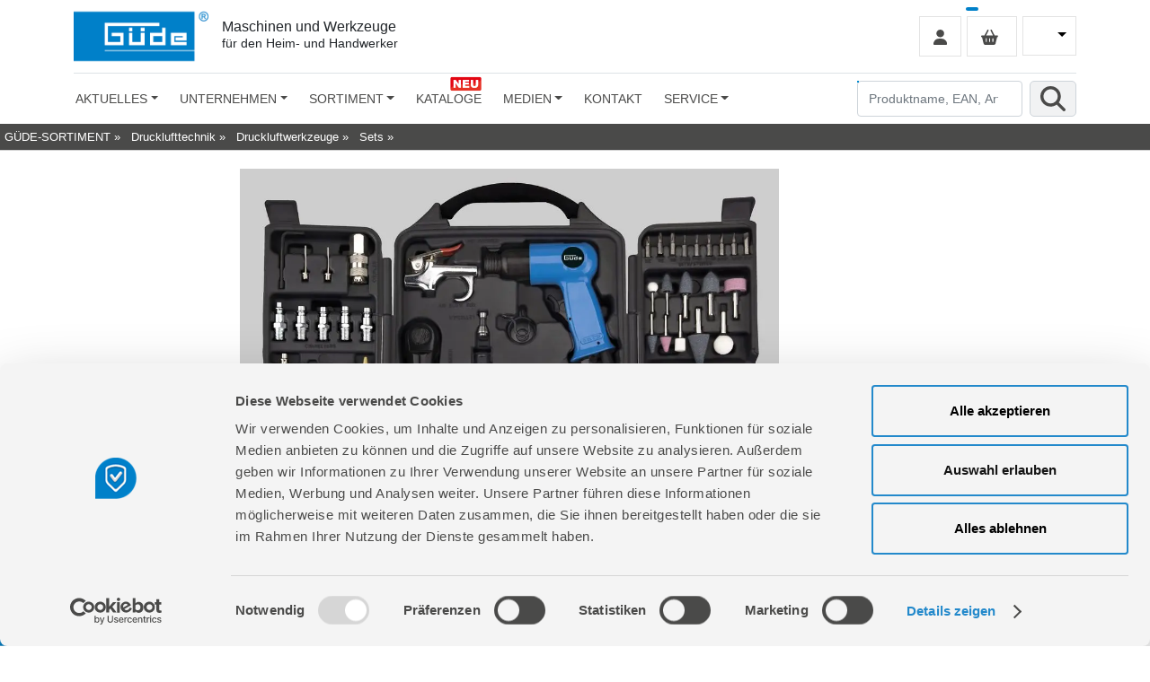

--- FILE ---
content_type: text/html; charset=iso-8859-1
request_url: https://www.guede.com/tw.php?b=Druckluftgeraete-Set-71-tlg.&a=40401
body_size: 29545
content:
<!DOCTYPE html>

<!-- <SCIXID>0 Updated: 19.01.2026 20:12:02</SCIXID> -->

<html lang="DE" data-ng-app="website">
<HEAD><!--
     *****************************************************
     *  SKS Stefan Krauth Software                       *
     *  Individuelle Softwareentwicklung                 *
     *                                                   *
     *  Raiffeisenstr. 13                                *
     *  36151 Burghaun / Steinbach                       *
     *                                                   *
     *  Hofgut Keulos                                    *
     *  Am Gutshof 5                                     *
     *  36093 Künzell                                    *
     *                                                   *
     *  Tel.   +49 (0) 66 52 - 91 80 97                  *
     *  Notruf +49 (0) 66 52 - 91 80 98                  *
     *  Fax    +49 (0) 66 52 - 91 91 57                  *
     *                                                   *
     *  info@sks-on.com                                  *
     *  www.sks-on.com                                   *
     *                                                   *
     *  -----------------------------------------------  *
     *                                                   *
     *  Individuelle Softwareentwicklung mit eigenen     *
     *  leistungsfähigen Werkzeugen:                     *
     *                                                   *
     *  TWINKLE - CMS - PIM - BMEcat® - PDFcat - CAT     *
     *                                                   *
     *****************************************************
-->


	<title>GÜDE Druckluftgeräte-Set 71-tlg._40401</title>

	<script id="Cookiebot"
		src="https://consent.cookiebot.com/uc.js"
		data-cbid="0eef2d6d-1fbe-4010-a37c-0624d90dfefb"
		data-blockingmode="auto"
		type="text/javascript">
	</script>

	<meta charset="iso-8859-1" />
	<meta http-equiv="Content-Type" CONTENT="text/html; CHARSET=iso-8859-1">
	<meta name="DC.language" CONTENT="de">

	<meta http-equiv="Cache-Control" content="no-cache, no-store, must-revalidate">
	<meta http-equiv="Pragma" content="no-cache">
	<meta http-equiv="Expires" content="0">

	<meta name="Description" content="GÜDE Druckluftgeräte-Set 71-tlg._40401 im GÜDE Geräte und Ersatzteile Shop. Aus der Kategorie: GÜDE Drucklufttechnik Druckluftwerkzeuge Sets." />
	<meta name="Keywords" content="GÜDE Druckluftgeräte-Set 71-tlg._40401" />
	
	<meta name="facebook-domain-verification" content="ot07llhax896orfpzfahv95kzgst0c" />

	<meta http-equiv="X-UA-Compatible" content="IE=Edge" />
	<meta name="viewport" content="width=device-width, initial-scale=1.0" />

	

	<meta name="generator" content="SKS-Twinkle 3.0 info@sks-on.com" />

	<meta name="Copyright" content="" />
	<meta http-equiv="Reply-to" content="" />
	<link rel="canonical" href="https://www.guede.com/tw.php?b=Druckluftgeraete-Set-71-tlg.&a=40401" />

	<meta property="og:url" content="https://www.guede.com/tw.php?b=Druckluftgeraete-Set-71-tlg.&a=40401" />
	<meta property="og:type" content="website" />
	<meta property="og:title" content="GÜDE Druckluftgeräte-Set 71-tlg._40401" />
	<meta property="og:description" content="GÜDE Druckluftgeräte-Set 71-tlg._40401 im GÜDE Geräte und Ersatzteile Shop. Aus der Kategorie: GÜDE Drucklufttechnik Druckluftwerkzeuge Sets." />
	<meta property="og:locale" content="de_DE" />
	<meta property="og:image" content="https://www.guede.com/xml/zphp_create_og_image.php?p=sys/media/art/40401.jpg" />
	<meta property="og:image:type" content="image/jpeg" />
	<meta property="og:image:width" content="1200" />
	<meta property="og:image:height" content="1200" />
	<meta property="og:image:alt" content="Grafik GÜDE Druckluftgeräte-Set 71-tlg._40401" />


	<link rel="icon" href="/favicon.ico" type="image/x-icon" />
	<link rel="shortcut icon" href="/favicon.ico" type="image/x-icon" />

	

		<link rel="stylesheet" href="/sys/fm-styles_bootstrap.css" />
	<link rel="stylesheet" href="/sys/fm-styles_footer.css" />
	<link rel="stylesheet" href="/sys/fm-styles_head.css" />
	<link rel="stylesheet" href="/sys/fm-styles_content-kataloge.css" />
	<link rel="stylesheet" href="/sys/fm-styles_navigation.css" />

	<link rel="stylesheet" href="/sys/style.css" />

	<script type="text/plain" data-cookieconsent="marketing">
	  !function() {
	    const e = document.createElement("link");
	    e.rel = "stylesheet";
	    e.href = 'https://fonts.googleapis.com/css?family=Open+Sans:300,400,700';
	    document.head.appendChild(e);
	  }()
	</script>

	<script type="text/plain" data-cookieconsent="marketing">
	  !function() {
	    const e = document.createElement("link");
	    e.rel = "stylesheet";
	    e.href = 'https://pro.fontawesome.com/releases/v5.10.0/css/all.css';
	    document.head.appendChild(e);
	  }()
	</script>


	

		<script src="/js/bs/dist/js/bootstrap.bundle.min.js"></script>
	<script src="/js/bs/dist/js/bootnavbar.js"></script>
		
	<script type="text/javascript">
		document.addEventListener("DOMContentLoaded", function(){
			window.addEventListener('scroll', function() {
				function myFunction(x) {
					if (window.scrollY > 50 && x.matches) { // If scroll && media query matches
						document.getElementById('main_navbar').classList.add('fixed-top');
						// add padding top to show content behind navbar
						navbar_height = document.querySelector('.navbar').offsetHeight;
						document.body.style.paddingTop = navbar_height + 'px';
						// remove class from fm_logo-fixed
						document.getElementById('fm_logo-fixed').classList.remove('fm_logo-fixed-hide');
					} else {
			 			document.getElementById('main_navbar').classList.remove('fixed-top');
				 		// remove padding top from body
						document.body.style.paddingTop = '0';
						// add class to fm_logo-fixed
						document.getElementById('fm_logo-fixed').classList.add('fm_logo-fixed-hide');
					} 
				}
				var x = window.matchMedia("(min-width: 981px)")
				myFunction(x) // Call listener function at run time
				x.addListener(myFunction) // Attach listener function on state changes 
			});
		}); 
	
	</script>

	<script src="/js/prototype.js" type="text/javascript"></script>
	<script src="/js/init.txt" type="text/javascript"></script>
	<script src="/js/consts.js" type="text/javascript"></script>
	<script src="/js/ani/loader.js" type="text/javascript"></script>
	<script src="/js/sks_showshop.sys" type="text/javascript"></script>
	<script src="/js/sks_showticker.sys" type="text/javascript"></script>


	<script language="javascript">

		DocPageId = ToInt('0', 0);
		DocGrpRef = ToInt('10131600', 0);
		DocArtRef = '40401';

		LangId = ToInt('0', 0);
		PageId = ToInt('0', 0);

		DocIsComplete = false;

		

		function DoOnLoad() {
			

			DocAutoFrames = new Hash();

			if (window.RunAllOnLoadScripts)
				window.RunAllOnLoadScripts();

			if (window.MainPageLoaded)
				window.MainPageLoaded();
			if (window.PageLoaded)
				window.PageLoaded();

			

			PreloadHTMLImages();
			ScaleHTMLImages();
			GoFocus();
			ShopRestoreHeight(1);

			DocIsComplete = true;

			if (window.PageLoadedLast)
				window.PageLoadedLast();
		}

		function DoOnUnLoad() {
			
			if (window.PageUnLoaded)
				window.PageUnLoaded();
		}

	</script>

	

	<script type="text/plain" data-cookieconsent="marketing">
		!function(f,b,e,v,n,t,s)
		{if(f.fbq)return;n=f.fbq=function(){n.callMethod?
		n.callMethod.apply(n,arguments):n.queue.push(arguments)};
		if(!f._fbq)f._fbq=n;n.push=n;n.loaded=!0;n.version='2.0';
		n.queue=[];t=b.createElement(e);t.async=!0;
		t.src=v;s=b.getElementsByTagName(e)[0];
		s.parentNode.insertBefore(t,s)}(window, document,'script',
		'https://connect.facebook.net/en_US/fbevents.js');
		fbq('init', '244270652909350');
		fbq('track', 'PageView');
	</script>

</head>

<body    onLoad="DoOnLoad()" onUnLoad="DoOnUnLoad()">
	

	<noscript>
		<img height="1" width="1" style="display:none" src="https://www.facebook.com/tr?id=244270652909350&ev=PageView&noscript=1"/>
	</noscript>

	

	<style>
	div.autocomplete {
		position:absolute;
		overflow:auto;
		background-color:white;
		color:black;
		border:1px solid #0089cf;
		margin:0;
		padding:0;
	}
	div.autocomplete ul {
		list-style-type:none;
		margin:0;
		padding:0;
	}
	div.autocomplete ul li.selected { background-color: #0089cf; color: #ffffff;}
	div.autocomplete ul li {
		list-style-type:none;
		display:block;
		text-align:left;
		margin:0;
		padding:2px;
		margin-bottom:5px;
		cursor:pointer;
	}
</style>

<script type="text/javascript">

	cRequestInfo = CreateRequestInfo(shop_ChkriAOpt, (toErsatzteil + toGesperrt + toEigenmarke + toNotForADM), (toErsatzteil + toEigenmarke + toNotForADM));

	ShopRUNFrameTemplate = 'DOCUMENT';

	LangId = ToInt(GetCookie('SESSIONLANG'), 0);

	function CheckMenuButtons () {
		var P = $('CurrPageLang');
		if (P)
			P.src = hpDomain + 'sys/media/graphic/header_flag_' + LangId + '.webp';
	}

	function SetLanguage (L) {
		SetCookie('SESSIONLANG', L);
		var S = document.location.search.substr(1, document.location.search.length);
		if (S.length < 3)
			document.location.href = hpDomain + 'tw.php?p=Home&a=12113&setlanguage=' + L;
		else document.location.href = ReplaceUrlParam(document.location.href, 'setlanguage', L);
	}

	function UpdateSearch (D, E, cRI, UT, Sql) {
		if (E)
			var X = ChkStr(E.value);
		else var X = ChkStr(D);

		if (cSysSessionIn != '' && X.length < 3)
			return false;

		var F = $('MainSearchForm');
		F.elements['data'].value = X;
		F.elements['lang'].value = LangId;

		if (cSysSessionIn == '') {
			if (ToInt(UT, 0) > 0) {
				F.elements['src'].value = ToInt(UT, 0);
			} else
			if (X.isNumber()) {
				F.elements['src'].value = 'artref;ean';
				F.elements['sql'].value = '';
			} else {
				var AI = ChkStr(pageSearchFields);
				F.elements['src'].value = (AI != '') ? AI : 'artref;bez';
				AI = ChkStr(pageSearchAddSql)
				F.elements['sql'].value = AI.replace(/:SEARCHTEXT:/g, X);
			}
			F.elements['sql'].value = ChkStr(Sql);

//			F.elements['sql'].value = ChkStr(DecodeUTF8(DecodeBASE64(Sql)));

		} else {
			F.elements['sql'].value = '';
			if (X.isNumber())
				F.elements['src'].value = 'artref;ean';
			else F.elements['src'].value = 'artref;bez;xml3';
		}

		var cRI = ChkStr(cRI);
		if (cRI != '')
			F.elements['requestinfo'].value = cRI;
		else F.elements['requestinfo'].value = cRequestInfo;

		return FormSendA(document, F.id, 2);
	};


	function MainPageLoaded () {

		if (cSysSessionIn != '') {
			$$('*[chk="SESSIONIN"]').each(function(i){i.hide()});
			$('GrpMenuPicDiv').setStyle({opacity:0});
			$('TITLELOGO').onclick = null;
		}

		if (cSessionId > 0 && cSessionFound) {
			try { $('LOGINSTATEIMG').src = '/sys/media/graphic/account1.png'; } catch(e) {}
			try { $('LOGINSTATETXT').innerHTML = 'Kundenlogin'; } catch(e) {}
		} else {
			try { $('LOGINSTATEIMG').src = '/sys/media/graphic/account0.png'; } catch(e) {}
			try { $('LOGINSTATETXT').innerHTML = 'Kundenlogin'; } catch(e) {}
		}


		MainSearchAC = null;
		MainSearchAC1 = null;

		var S = $('MainSearchForm');
		if (S) {
			CheckMenuButtons();

			if ($('SearchText') && $('MainSearchLookupItems')) {
				MainSearchAC = new Ajax.Autocompleter('SearchText', 'MainSearchLookupItems', hpDomain + 'xml/zphp_autocomplete.php', {
					onReturnKey: function(i) {
						try {
							return UpdateSearch(MainSearchAC.element.value, null, '', MainSearchAC.getEntry(0).readAttribute('typeid'), MainSearchAC.getEntry(0).readAttribute('sql'));
						} catch(e) {
							return UpdateSearch(MainSearchAC.element.value);
						}
					},
					paramName: 'value',
					parameters: 'func=ARTIKELSOUNDEX&options=' + (toErsatzteil + toAusgelaufen + toGesperrt + toEigenmarke + toNotForADM) + '&lang=' + LangId,
					minChars: 1,
					updateElement: function(i) {
						var S = ChkStr(i.readAttribute('reskey'));
						if (S === 'ENTER')
							return UpdateSearch(MainSearchAC.element.value, null, '', MainSearchAC.getEntry(0).readAttribute('typeid'), MainSearchAC.getEntry(0).readAttribute('sql'));
						else return UpdateSearch(S);
					}
				});
			}

			if ($('SearchText1') && $('MainSearchLookupItems1')) {
				MainSearchAC1 = new Ajax.Autocompleter('SearchText1', 'MainSearchLookupItems1', hpDomain + 'xml/zphp_autocomplete.php', {
					onReturnKey: function(i) {
						try {
							return UpdateSearch(MainSearchAC1.element.value, null, '', MainSearchAC1.getEntry(0).readAttribute('typeid'), MainSearchAC1.getEntry(0).readAttribute('sql'));
						} catch(e) {
							return UpdateSearch(MainSearchAC1.element.value);
						}
					},
					paramName: 'value',
					parameters: 'func=ARTIKELSOUNDEX&options=' + (toErsatzteil + toAusgelaufen + toGesperrt + toEigenmarke + toNotForADM) + '&lang=' + LangId,
					minChars: 1,
					updateElement: function(i) {
						var S = ChkStr(i.readAttribute('reskey'));
						if (S === 'ENTER')
							return UpdateSearch(MainSearchAC1.element.value, null, '', MainSearchAC1.getEntry(0).readAttribute('typeid'), MainSearchAC1.getEntry(0).readAttribute('sql'));
						else return UpdateSearch(S);
					}
				});
			}

		}

		var ProblemInfo = Trim(ChkStr(AjaxGet(DoTwinkle(tw_File_Download, ['filename'], ['problemtext.txt']), optDownload)));
		if (ProblemInfo != '')
				SKS_InfoShow(ProblemInfo, -1, 0);

	}

	function MainSearchAC_Clk (FldNum) {
		if (ChkStr(FldNum) == '' && MainSearchAC)
			return UpdateSearch(MainSearchAC.element.value, null, '', MainSearchAC.getEntry(0).readAttribute('typeid'), MainSearchAC.getEntry(0).readAttribute('sql'));
		else
		if (ChkStr(FldNum) == '1' && MainSearchAC1)
			return UpdateSearch(MainSearchAC1.element.value, null, '', MainSearchAC1.getEntry(0).readAttribute('typeid'), MainSearchAC1.getEntry(0).readAttribute('sql'));
		else
			return false;
	}



</script>

<script type="text/plain" data-cookieconsent="statistics">
	(function (i, s, o, g, r, a, m) {
		i['GoogleAnalyticsObject'] = r;
		i[r] = i[r] || function () {
			(i[r].q = i[r].q || []).push(arguments)
		}, i[r].l = 1 * new Date();
		a = s.createElement(o),
		m = s.getElementsByTagName(o)[0];
		a.async = 1;
		a.src = g;
		m.parentNode.insertBefore(a, m)
	})(window, document, 'script', '//www.google-analytics.com/analytics.js', 'ga');
	ga('create', 'UA-86132335-1', 'auto');
	ga('send', 'pageview');
</script>

<script type="text/plain" data-cookieconsent="marketing" src="https://maps.googleapis.com/maps/api/js?key=AIzaSyDwWOO-tzyWbL2EMGYaaSsCmXRmMDVsajo"></script>

<script type="text/javascript">
	function LinkHome () {
		var R = hpDomain;
		if (cSysSessionIn != '')
			R += '?sessionin=' + cSysSessionIn;
		else R += 'tw.php?p=Home&a=12113';
		return R;
	}
</script>

<header class="fm_head-main">
	<div class="fm_container">
		<div class="d-flex flex-wrap align-items-center justify-content-center justify-content-md-between py-2 border-bottom fm_header">

			<a href="javascript:document.location.href=LinkHome()" class="d-flex align-items-center col-md-6 mb-2 mb-md-0 text-dark text-decoration-none">
				<img id="TITLELOGO" src="/sys/media/graphic/header_guede_logo.webp" alt="GÜDE" title="GÜDE" class="logo-img" />
				<div class="logo-text">
					<p>Maschinen und Werkzeuge<br/><span style="font-size:14px;">für den Heim- und Handwerker</span></p>
				</div>
			</a>

			<div class="col-md-6 text-end">
					
				<div class="fm_language_switcher" chk="SESSIONIN">
					<ul class="navbar-nav me-auto mb-2 mb-xl-0">
						<li class="nav-item dropdown">
							<a class="nav-link dropdown-toggle" href="#" data-bs-toggle="dropdown" aria-expanded="false">
								<img id="CurrPageLang" src="/sys/media/graphic/dist.gif" width="20" height="15" alt="Sprache" title="Sprache" />
							</a>
							<ul class="dropdown-menu" aria-labelledby="dropdownXxl">
								<li><a class="dropdown-item" href="#" onclick="SetLanguage(0)"><img src="/sys/media/graphic/header_flag_0.webp" width="20" height="15" alt="Deutsch" title="Deutsch">   DE</a></li><li><a class="dropdown-item" href="#" onclick="SetLanguage(5)"><img src="/sys/media/graphic/header_flag_5.webp" width="20" height="15" alt="Englisch" title="Englisch">   EN</a></li><li><a class="dropdown-item" href="#" onclick="SetLanguage(10)"><img src="/sys/media/graphic/header_flag_10.webp" width="20" height="15" alt="Slowakisch" title="Slowakisch">   SK</a></li><li><a class="dropdown-item" href="#" onclick="SetLanguage(15)"><img src="/sys/media/graphic/header_flag_15.webp" width="20" height="15" alt="Tschechisch" title="Tschechisch">   CS</a></li><li><a class="dropdown-item" href="#" onclick="SetLanguage(20)"><img src="/sys/media/graphic/header_flag_20.webp" width="20" height="15" alt="Ungarisch" title="Ungarisch">   HU</a></li><li><a class="dropdown-item" href="#" onclick="SetLanguage(25)"><img src="/sys/media/graphic/header_flag_25.webp" width="20" height="15" alt="Französisch" title="Französisch">   FR</a></li><li><a class="dropdown-item" href="#" onclick="SetLanguage(30)"><img src="/sys/media/graphic/header_flag_30.webp" width="20" height="15" alt="Niederländisch" title="Niederländisch">   NL</a></li><li><a class="dropdown-item" href="#" onclick="SetLanguage(35)"><img src="/sys/media/graphic/header_flag_35.webp" width="20" height="15" alt="Polnisch" title="Polnisch">   PL</a></li>

							</ul>
						</li>
					</ul>
				</div>
					
				<div style="position:relative;">
					<a href="#" onclick="return ShopRUN(suWK, 'VIEWER')">
						<div class="fm_basket_count">
							<span id="SHOPPOSITIONCOUNT"></span>
						</div>
						<div class="fm_basket">					
							<img src="/sys/media/graphic/warenkorb.svg" width="" height="17" alt="Warenwert" title="Warenwert" />
							<span id="SHOPPOSITIONVALUE"></span>
						</div>
					</a>
				</div>
					
				<a href="#" onclick="return User_Login_Frame()" chk="SESSIONIN">
					<div class="fm_login">
						<img id="LOGINSTATEIMG" src="/sys/media/graphic/account0.svg" width="" height="17" alt="Kundenlogin" title="Kundenlogin" />
					</div>
				</a>
									
			</div>
				
		</div>
	</div>
</header>
		
<div style="clear:both;"></div>

<nav class="fm_navigation-main">
	<div class="fm_container">
		<div class="navbar navbar-expand-lg navbar-light fm_navigation" id="main_navbar">
     			<div class="container-fluid">
        			
				<!--TOOGLER-->
				<button class="navbar-toggler" type="button" data-bs-toggle="collapse" data-bs-target="#navbarSupportedContent" aria-controls="navbarSupportedContent" aria-expanded="false" aria-label="Toggle navigation">
					<span class="navbar-toggler-icon"></span>
				</button>
					
				<form class="fm_search_mobile">
					<input id="SearchText1" class="form-control me-2" type="search" placeholder="Produktname, EAN, Artikelnummer, Suchbegriff" aria-label="Produktname, EAN, Artikelnummer, Suchbegriff" />
					<div id="MainSearchLookupItems1" class="autocomplete"></div>
					<img src="/sys/media/graphic/symbol_search.svg" onclick="return MainSearchAC_Clk('1')" alt="Produktname, EAN, Artikelnummer, Suchbegriff" title="Produktname, EAN, Artikelnummer, Suchbegriff">
				</form>

				<div class="collapse navbar-collapse" id="navbarSupportedContent">

					<!--logo nur fuer fixed-top-->
					<div id="fm_logo-fixed" class="fm_logo-fixed-hide">
						<a href="javascript:document.location.href=LinkHome()" class="d-flex align-items-center col-md-6 mb-2 mb-md-0 text-dark text-decoration-none">
							<img src="/sys/media/graphic/header_guede_logo.webp" alt="GÜDE" title="GÜDE" class="logo-img" />
						</a>
					</div>

					<ul class="navbar-nav me-auto mb-2 mb-lg-0">
						<li chk="SESSIONIN" class="nav-item dropdown">
	<a class="nav-link dropdown-toggle nav-link_first" href="#" onclick="return false;" level="1" role="button" data-bs-toggle="dropdown">Aktuelles</a>
	<ul class="dropdown-menu">
		<li id="MI_12186" chk="SESSIONIN">
	<a href="/tw.php?g=Neuheiten&a=2001" target="_self" level="2" class="dropdown-item">Neuheiten</a>
</li><li id="MI_12146" chk="SESSIONIN">
	<a href="/tw.php?p=Testberichte&a=12146" target="_self" level="2" class="dropdown-item">Testberichte</a>
</li>
	</ul>
</li><li chk="SESSIONIN" class="nav-item dropdown">
	<a class="nav-link dropdown-toggle" href="#" onclick="return false;" level="1" role="button" data-bs-toggle="dropdown">Unternehmen</a>
	<ul class="dropdown-menu">
		<li id="MI_12168" chk="SESSIONIN">
	<a href="/tw.php?p=Firmengeschichte&a=12168" target="_self" level="2" class="dropdown-item">Firmengeschichte</a>
</li><li id="MI_12121" chk="SESSIONIN">
	<a href="/tw.php?p=UEber-uns&a=12121" target="_self" level="2" class="dropdown-item">Über uns</a>
</li><li id="MI_12124" chk="SESSIONIN">
	<a href="/tw.php?p=Werksverkauf&a=12124" target="_self" level="2" class="dropdown-item">Werksverkauf</a>
</li><li id="MI_12117" chk="SESSIONIN">
	<a href="/tw.php?p=Haendlersuche&a=12117" target="_self" level="2" class="dropdown-item">Händlersuche</a>
</li><li id="MI_12126" chk="SESSIONIN">
	<a href="/tw.php?p=Autorisierte-Internetpartner&a=12126" target="_self" level="2" class="dropdown-item">Autorisierte Internetpartner</a>
</li><li chk="SESSIONIN" class="nav-item dropdown">
	<a class="dropdown-item dropdown-toggle" href="#" onclick="return false;" level="2" role="button" data-bs-toggle="dropdown">Karriere</a>
	<ul class="dropdown-menu">
		<li id="MI_12128" chk="SESSIONIN">
	<a href="/tw.php?p=Ausbildung-Karriere&a=12128" target="_self" level="3" class="dropdown-item">Ausbildung & Karriere</a>
</li><li id="MI_12129" chk="SESSIONIN">
	<a href="/tw.php?p=Offene-Stellen&a=12129" target="_self" level="3" class="dropdown-item">Offene Stellen</a>
</li>
	</ul>
</li>
	</ul>
</li><li class="nav-item dropdown dropdown-sortiment">
	<a class="nav-link dropdown-toggle" href="#" onclick="return false;" level="1" role="button" data-bs-toggle="dropdown">Sortiment</a>
	<ul class="dropdown-menu">
  <li class="nav-item dropdown">
    <a href="/tw.php?g=Akkutechnik&amp;a=95000000" target="_self" role="button" class="dropdown-item dropdown-toggle nav-icon_rubrik_95">Akkutechnik</a>
    <ul class="dropdown-menu dropdown-menu_hide-on-mobile">
      <li class="nav-item dropdown">
        <a href="/tw.php?g=18V-E&amp;a=95250000" target="_self" role="button" class="dropdown-item dropdown-toggle">18V E³</a>
        <ul class="dropdown-menu">
          <li class="nav-item dropdown">
            <a href="/tw.php?g=Akkupacks-Ladegeraete&amp;a=95252000" target="_self" role="button" class="dropdown-item dropdown-toggle">Akkupacks & Ladegeräte</a>
            <ul class="dropdown-menu">
              <li>
                <a href="/tw.php?g=Akkupacks&amp;a=95252010" target="_self" role="button" class="dropdown-item">Akkupacks</a>
              </li>
              <li>
                <a href="/tw.php?g=Ladegeraete&amp;a=95252015" target="_self" role="button" class="dropdown-item">Ladegeräte</a>
              </li>
              <li>
                <a href="/tw.php?g=Starterkits&amp;a=95252020" target="_self" role="button" class="dropdown-item">Starterkits</a>
              </li>
            </ul>
          </li>
          <li class="nav-item dropdown">
            <a href="/tw.php?g=Garten&amp;a=95251500" target="_self" role="button" class="dropdown-item dropdown-toggle">Garten</a>
            <ul class="dropdown-menu">
              <li>
                <a href="/tw.php?g=Akku-Ast-Gartenscheren&amp;a=95251523" target="_self" role="button" class="dropdown-item">Akku Ast-/ Gartenscheren</a>
              </li>
              <li>
                <a href="/tw.php?g=Akku-Astsaegen&amp;a=95251518" target="_self" role="button" class="dropdown-item">Akku Astsägen</a>
              </li>
              <li>
                <a href="/tw.php?g=Akku-Druckreiniger&amp;a=95251524" target="_self" role="button" class="dropdown-item">Akku Druckreiniger</a>
              </li>
              <li>
                <a href="/tw.php?g=Akku-Freischneider&amp;a=95251513" target="_self" role="button" class="dropdown-item">Akku Freischneider</a>
              </li>
              <li>
                <a href="/tw.php?g=Akku-Gartenpflege-Set&amp;a=95251514" target="_self" role="button" class="dropdown-item">Akku Gartenpflege-Set</a>
              </li>
              <li>
                <a href="/tw.php?g=Akku-Gartenpumpen&amp;a=95251522" target="_self" role="button" class="dropdown-item">Akku Gartenpumpen</a>
              </li>
              <li>
                <a href="/tw.php?g=Akku-Heckenscheren&amp;a=95251515" target="_self" role="button" class="dropdown-item">Akku Heckenscheren</a>
              </li>
              <li>
                <a href="/tw.php?g=Akku-Kettensaegen&amp;a=95251517" target="_self" role="button" class="dropdown-item">Akku Kettensägen</a>
              </li>
              <li>
                <a href="/tw.php?g=Akku-Laub-Sauger-Blaeser&amp;a=95251520" target="_self" role="button" class="dropdown-item">Akku Laub-Sauger & Bläser</a>
              </li>
              <li>
                <a href="/tw.php?g=Akku-Rasenmaeher&amp;a=95251510" target="_self" role="button" class="dropdown-item">Akku Rasenmäher</a>
              </li>
              <li>
                <a href="/tw.php?g=Akku-Rasentrimmer&amp;a=95251512" target="_self" role="button" class="dropdown-item">Akku Rasentrimmer</a>
              </li>
              <li>
                <a href="/tw.php?g=Akku-Spruehgeraete&amp;a=95251519" target="_self" role="button" class="dropdown-item">Akku Sprühgeräte</a>
              </li>
              <li>
                <a href="/tw.php?g=Akku-Tauchpumpen&amp;a=95251521" target="_self" role="button" class="dropdown-item">Akku Tauchpumpen</a>
              </li>
              <li>
                <a href="/tw.php?g=Akku-Teleskop-Heckenscheren&amp;a=95251516" target="_self" role="button" class="dropdown-item">Akku Teleskop Heckenscheren</a>
              </li>
              <li>
                <a href="/tw.php?g=Akku-Universalstreuer&amp;a=95251525" target="_self" role="button" class="dropdown-item">Akku Universalstreuer</a>
              </li>
            </ul>
          </li>
          <li class="nav-item dropdown">
            <a href="/tw.php?g=Haus-Werkstatt&amp;a=95251000" target="_self" role="button" class="dropdown-item dropdown-toggle">Haus & Werkstatt</a>
            <ul class="dropdown-menu">
              <li>
                <a href="/tw.php?g=Akku-Aschesauger&amp;a=95251031" target="_self" role="button" class="dropdown-item">Akku Aschesauger</a>
              </li>
              <li>
                <a href="/tw.php?g=Akku-Bandschleifer&amp;a=95251024" target="_self" role="button" class="dropdown-item">Akku Bandschleifer</a>
              </li>
              <li>
                <a href="/tw.php?g=Akku-Blaeser&amp;a=95251038" target="_self" role="button" class="dropdown-item">Akku Bläser</a>
              </li>
              <li>
                <a href="/tw.php?g=Akku-Bohrhammer&amp;a=95251014" target="_self" role="button" class="dropdown-item">Akku Bohrhammer</a>
              </li>
              <li>
                <a href="/tw.php?g=Akku-Bohrschrauber&amp;a=95251010" target="_self" role="button" class="dropdown-item">Akku Bohrschrauber</a>
              </li>
              <li>
                <a href="/tw.php?g=Akku-Delta-Schleifer&amp;a=95251023" target="_self" role="button" class="dropdown-item">Akku Delta-Schleifer</a>
              </li>
              <li>
                <a href="/tw.php?g=Akku-Excenterschleifer&amp;a=95251021" target="_self" role="button" class="dropdown-item">Akku Excenterschleifer</a>
              </li>
              <li>
                <a href="/tw.php?g=Akku-Farbspritzpistole&amp;a=95251039" target="_self" role="button" class="dropdown-item">Akku Farbspritzpistole</a>
              </li>
              <li>
                <a href="/tw.php?g=Akku-Gasheizer&amp;a=95251043" target="_self" role="button" class="dropdown-item">Akku Gasheizer</a>
              </li>
              <li>
                <a href="/tw.php?g=Akku-Hobelmaschine&amp;a=95251026" target="_self" role="button" class="dropdown-item">Akku Hobelmaschine</a>
              </li>
              <li>
                <a href="/tw.php?g=Akku-Kehrmaschine&amp;a=95251048" target="_self" role="button" class="dropdown-item">Akku Kehrmaschine</a>
              </li>
              <li>
                <a href="/tw.php?g=Akku-Kompressor&amp;a=95251034" target="_self" role="button" class="dropdown-item">Akku Kompressor</a>
              </li>
              <li>
                <a href="/tw.php?g=Akku-Kreissaege&amp;a=95251016" target="_self" role="button" class="dropdown-item">Akku Kreissäge</a>
              </li>
              <li>
                <a href="/tw.php?g=Akku-Lampen-Strahler&amp;a=95251032" target="_self" role="button" class="dropdown-item">Akku Lampen / Strahler</a>
              </li>
              <li>
                <a href="/tw.php?g=Akku-Multiwerkzeug&amp;a=95251019" target="_self" role="button" class="dropdown-item">Akku Multiwerkzeug</a>
              </li>
              <li>
                <a href="/tw.php?g=Akku-Nass-und-Trockensauger&amp;a=95251030" target="_self" role="button" class="dropdown-item">Akku Nass- und Trockensauger</a>
              </li>
              <li>
                <a href="/tw.php?g=Akku-Poliermaschine&amp;a=95251033" target="_self" role="button" class="dropdown-item">Akku Poliermaschine</a>
              </li>
              <li>
                <a href="/tw.php?g=Akku-Ruehrwerk&amp;a=95251042" target="_self" role="button" class="dropdown-item">Akku Rührwerk</a>
              </li>
              <li>
                <a href="/tw.php?g=Akku-Schlagbohrschrauber&amp;a=95251011" target="_self" role="button" class="dropdown-item">Akku Schlagbohrschrauber</a>
              </li>
              <li>
                <a href="/tw.php?g=Akku-Schlagschrauber&amp;a=95251012" target="_self" role="button" class="dropdown-item">Akku Schlagschrauber</a>
              </li>
              <li>
                <a href="/tw.php?g=Akku-Silikonpistole&amp;a=95251041" target="_self" role="button" class="dropdown-item">Akku Silikonpistole</a>
              </li>
              <li>
                <a href="/tw.php?g=Akku-Stichsaege&amp;a=95251015" target="_self" role="button" class="dropdown-item">Akku Stichsäge</a>
              </li>
              <li>
                <a href="/tw.php?g=Akku-Saebelsaege&amp;a=95251017" target="_self" role="button" class="dropdown-item">Akku Säbelsäge</a>
              </li>
              <li>
                <a href="/tw.php?g=Akku-Tacker&amp;a=95251035" target="_self" role="button" class="dropdown-item">Akku Tacker</a>
              </li>
              <li>
                <a href="/tw.php?g=Akku-USB-Adapter&amp;a=95251047" target="_self" role="button" class="dropdown-item">Akku USB Adapter</a>
              </li>
              <li>
                <a href="/tw.php?g=Akku-Ventilator&amp;a=95251040" target="_self" role="button" class="dropdown-item">Akku Ventilator</a>
              </li>
              <li>
                <a href="/tw.php?g=Akku-Winkelschleifer&amp;a=95251018" target="_self" role="button" class="dropdown-item">Akku Winkelschleifer</a>
              </li>
            </ul>
          </li>
        </ul>
      </li>
      <li class="nav-item dropdown">
        <a href="/tw.php?g=20V&amp;a=95350000" target="_self" role="button" class="dropdown-item dropdown-toggle">20V</a>
        <ul class="dropdown-menu">
          <li class="nav-item dropdown">
            <a href="/tw.php?g=Garten&amp;a=95351500" target="_self" role="button" class="dropdown-item dropdown-toggle">Garten</a>
            <ul class="dropdown-menu">
              <li>
                <a href="/tw.php?g=Akku-Rasenmaeher&amp;a=95351510" target="_self" role="button" class="dropdown-item">Akku Rasenmäher</a>
              </li>
            </ul>
          </li>
        </ul>
      </li>
      <li class="nav-item dropdown">
        <a href="/tw.php?g=3-6V&amp;a=95100000" target="_self" role="button" class="dropdown-item dropdown-toggle">3,6V</a>
        <ul class="dropdown-menu">
          <li class="nav-item dropdown">
            <a href="/tw.php?g=Garten&amp;a=95101500" target="_self" role="button" class="dropdown-item dropdown-toggle">Garten</a>
            <ul class="dropdown-menu">
              <li>
                <a href="/tw.php?g=Akku-Gartenpflege-Set&amp;a=95101510" target="_self" role="button" class="dropdown-item">Akku Gartenpflege-Set</a>
              </li>
            </ul>
          </li>
        </ul>
      </li>
      <li class="nav-item dropdown">
        <a href="/tw.php?g=7-2V&amp;a=95150000" target="_self" role="button" class="dropdown-item dropdown-toggle">7,2V</a>
        <ul class="dropdown-menu">
          <li class="nav-item dropdown">
            <a href="/tw.php?g=Garten&amp;a=95151500" target="_self" role="button" class="dropdown-item dropdown-toggle">Garten</a>
            <ul class="dropdown-menu">
              <li>
                <a href="/tw.php?g=Akku-Gartenpflege-Set&amp;a=95151510" target="_self" role="button" class="dropdown-item">Akku Gartenpflege-Set</a>
              </li>
            </ul>
          </li>
        </ul>
      </li>
    </ul>
  </li>
  <li class="nav-item dropdown">
    <a href="/tw.php?g=Batterielader-KfZ-Zubehoer&amp;a=75000000" target="_self" role="button" class="dropdown-item dropdown-toggle nav-icon_rubrik_75">Batterielader / KfZ-Zubehör</a>
    <ul class="dropdown-menu dropdown-menu_hide-on-mobile">
      <li class="nav-item dropdown">
        <a href="/tw.php?g=Batterielader&amp;a=75100000" target="_self" role="button" class="dropdown-item dropdown-toggle">Batterielader</a>
        <ul class="dropdown-menu">
          <li>
            <a href="/tw.php?g=Batterielader&amp;a=75101000" target="_self" role="button" class="dropdown-item">Batterielader</a>
          </li>
        </ul>
      </li>
    </ul>
  </li>
  <li class="nav-item dropdown">
    <a href="/tw.php?g=Baugeraete&amp;a=40000000" target="_self" role="button" class="dropdown-item dropdown-toggle nav-icon_rubrik_40">Baugeräte</a>
    <ul class="dropdown-menu dropdown-menu_hide-on-mobile">
      <li class="nav-item dropdown">
        <a href="/tw.php?g=Bautrockner&amp;a=40150000" target="_self" role="button" class="dropdown-item dropdown-toggle">Bautrockner</a>
        <ul class="dropdown-menu">
          <li>
            <a href="/tw.php?g=Bautrockner&amp;a=40151000" target="_self" role="button" class="dropdown-item">Bautrockner</a>
          </li>
        </ul>
      </li>
      <li class="nav-item dropdown">
        <a href="/tw.php?g=Betonmischer&amp;a=40140000" target="_self" role="button" class="dropdown-item dropdown-toggle">Betonmischer</a>
        <ul class="dropdown-menu">
          <li>
            <a href="/tw.php?g=Betonmischer&amp;a=40141000" target="_self" role="button" class="dropdown-item">Betonmischer</a>
          </li>
        </ul>
      </li>
      <li class="nav-item dropdown">
        <a href="/tw.php?g=Fliesenschneider&amp;a=40100000" target="_self" role="button" class="dropdown-item dropdown-toggle">Fliesenschneider</a>
        <ul class="dropdown-menu">
          <li>
            <a href="/tw.php?g=Fliesenschneider&amp;a=40101000" target="_self" role="button" class="dropdown-item">Fliesenschneider</a>
          </li>
          <li>
            <a href="/tw.php?g=Zubehoer&amp;a=40102000" target="_self" role="button" class="dropdown-item">Zubehör</a>
          </li>
        </ul>
      </li>
      <li class="nav-item dropdown">
        <a href="/tw.php?g=Ruettelplatte&amp;a=40110000" target="_self" role="button" class="dropdown-item dropdown-toggle">Rüttelplatte</a>
        <ul class="dropdown-menu">
          <li>
            <a href="/tw.php?g=Ruettelplatte&amp;a=40111000" target="_self" role="button" class="dropdown-item">Rüttelplatte</a>
          </li>
          <li>
            <a href="/tw.php?g=Vibrationsstamper&amp;a=40111100" target="_self" role="button" class="dropdown-item">Vibrationsstamper</a>
          </li>
        </ul>
      </li>
      <li class="nav-item dropdown">
        <a href="/tw.php?g=Steinknacker&amp;a=40130000" target="_self" role="button" class="dropdown-item dropdown-toggle">Steinknacker</a>
        <ul class="dropdown-menu">
          <li>
            <a href="/tw.php?g=Steinknacker&amp;a=40131000" target="_self" role="button" class="dropdown-item">Steinknacker</a>
          </li>
        </ul>
      </li>
      <li class="nav-item dropdown">
        <a href="/tw.php?g=Transportgeraete&amp;a=40120000" target="_self" role="button" class="dropdown-item dropdown-toggle">Transportgeräte</a>
        <ul class="dropdown-menu">
          <li>
            <a href="/tw.php?g=Transportgeraete&amp;a=40121000" target="_self" role="button" class="dropdown-item">Transportgeräte</a>
          </li>
          <li>
            <a href="/tw.php?g=Zubehoer&amp;a=40122000" target="_self" role="button" class="dropdown-item">Zubehör</a>
          </li>
        </ul>
      </li>
      <li class="nav-item dropdown">
        <a href="/tw.php?g=Trennschneider&amp;a=40160000" target="_self" role="button" class="dropdown-item dropdown-toggle">Trennschneider</a>
        <ul class="dropdown-menu">
          <li>
            <a href="/tw.php?g=Betontrennschneider&amp;a=40161000" target="_self" role="button" class="dropdown-item">Betontrennschneider</a>
          </li>
          <li>
            <a href="/tw.php?g=Zubehoer&amp;a=40162000" target="_self" role="button" class="dropdown-item">Zubehör</a>
          </li>
        </ul>
      </li>
      <li class="nav-item dropdown">
        <a href="/tw.php?g=Trockenbauschleifer&amp;a=40180000" target="_self" role="button" class="dropdown-item dropdown-toggle">Trockenbauschleifer</a>
        <ul class="dropdown-menu">
          <li>
            <a href="/tw.php?g=Trockenbauschleifer&amp;a=40181000" target="_self" role="button" class="dropdown-item">Trockenbauschleifer</a>
          </li>
        </ul>
      </li>
    </ul>
  </li>
  <li class="nav-item dropdown">
    <a href="/tw.php?g=Brennholzbearbeitung&amp;a=25000000" target="_self" role="button" class="dropdown-item dropdown-toggle nav-icon_rubrik_25">Brennholzbearbeitung</a>
    <ul class="dropdown-menu dropdown-menu_hide-on-mobile">
      <li class="nav-item dropdown">
        <a href="/tw.php?g=Brennholzsaegen&amp;a=25110000" target="_self" role="button" class="dropdown-item dropdown-toggle">Brennholzsägen</a>
        <ul class="dropdown-menu">
          <li>
            <a href="/tw.php?g=Zubehoer&amp;a=25112000" target="_self" role="button" class="dropdown-item">Zubehör</a>
          </li>
          <li>
            <a href="/tw.php?g=bis-500-mm-Saegeblatt&amp;a=25111000" target="_self" role="button" class="dropdown-item">bis 500 mm Ø-Sägeblatt</a>
          </li>
          <li>
            <a href="/tw.php?g=ueber-500-mm-Saegeblatt&amp;a=25111100" target="_self" role="button" class="dropdown-item">über 500 mm Ø-Sägeblatt</a>
          </li>
        </ul>
      </li>
      <li class="nav-item dropdown">
        <a href="/tw.php?g=Holzspalter&amp;a=25120000" target="_self" role="button" class="dropdown-item dropdown-toggle">Holzspalter</a>
        <ul class="dropdown-menu">
          <li>
            <a href="/tw.php?g=8-bis-10-t-Spaltdruck&amp;a=25121100" target="_self" role="button" class="dropdown-item">8 bis 10 t Spaltdruck</a>
          </li>
          <li>
            <a href="/tw.php?g=Zubehoer&amp;a=25122000" target="_self" role="button" class="dropdown-item">Zubehör</a>
          </li>
          <li>
            <a href="/tw.php?g=bis-7-t-Spaltdruck&amp;a=25121000" target="_self" role="button" class="dropdown-item">bis 7 t Spaltdruck</a>
          </li>
          <li>
            <a href="/tw.php?g=ueber-10-t-Spaltdruck&amp;a=25121200" target="_self" role="button" class="dropdown-item">über 10 t Spaltdruck</a>
          </li>
        </ul>
      </li>
      <li class="nav-item dropdown">
        <a href="/tw.php?g=Kettensaegen&amp;a=25100000" target="_self" role="button" class="dropdown-item dropdown-toggle">Kettensägen</a>
        <ul class="dropdown-menu">
          <li>
            <a href="/tw.php?g=Benzin-Kettensaegen&amp;a=25101100" target="_self" role="button" class="dropdown-item">Benzin Kettensägen</a>
          </li>
          <li>
            <a href="/tw.php?g=Elektro-Kettensaegen&amp;a=25101000" target="_self" role="button" class="dropdown-item">Elektro Kettensägen</a>
          </li>
          <li>
            <a href="/tw.php?g=Zubehoer&amp;a=25102000" target="_self" role="button" class="dropdown-item">Zubehör</a>
          </li>
        </ul>
      </li>
      <li class="nav-item dropdown">
        <a href="/tw.php?g=Schaerfgeraete&amp;a=25130000" target="_self" role="button" class="dropdown-item dropdown-toggle">Schärfgeräte</a>
        <ul class="dropdown-menu">
          <li>
            <a href="/tw.php?g=Saegeblattschaerfgeraete&amp;a=25131100" target="_self" role="button" class="dropdown-item">Sägeblattschärfgeräte</a>
          </li>
          <li>
            <a href="/tw.php?g=Saegekettenschaerfgeraete&amp;a=25131000" target="_self" role="button" class="dropdown-item">Sägekettenschärfgeräte</a>
          </li>
          <li>
            <a href="/tw.php?g=Zubehoer&amp;a=25132000" target="_self" role="button" class="dropdown-item">Zubehör</a>
          </li>
        </ul>
      </li>
      <li class="nav-item dropdown">
        <a href="/tw.php?g=weitere-Geraete&amp;a=25200000" target="_self" role="button" class="dropdown-item dropdown-toggle">weitere Geräte</a>
        <ul class="dropdown-menu">
          <li>
            <a href="/tw.php?g=weitere-Geraete&amp;a=25201000" target="_self" role="button" class="dropdown-item">weitere Geräte</a>
          </li>
        </ul>
      </li>
    </ul>
  </li>
  <li class="nav-item dropdown">
    <a href="/tw.php?g=Drucklufttechnik&amp;a=10000000" target="_self" role="button" class="dropdown-item dropdown-toggle nav-icon_rubrik_10">Drucklufttechnik</a>
    <ul class="dropdown-menu dropdown-menu_hide-on-mobile">
      <li class="nav-item dropdown">
        <a href="/tw.php?g=Druckluftwerkzeuge&amp;a=10130000" target="_self" role="button" class="dropdown-item dropdown-toggle">Druckluftwerkzeuge</a>
        <ul class="dropdown-menu">
          <li>
            <a href="/tw.php?g=Meisseln&amp;a=10131500" target="_self" role="button" class="dropdown-item">Meißeln</a>
          </li>
          <li>
            <a href="/tw.php?g=Nagler-Tacker&amp;a=10131100" target="_self" role="button" class="dropdown-item">Nagler & Tacker</a>
          </li>
          <li>
            <a href="/tw.php?g=Ratschenschrauber&amp;a=10131300" target="_self" role="button" class="dropdown-item">Ratschenschrauber</a>
          </li>
          <li>
            <a href="/tw.php?g=Schlagschrauber&amp;a=10131000" target="_self" role="button" class="dropdown-item">Schlagschrauber</a>
          </li>
          <li>
            <a href="/tw.php?g=Schleifer-und-Bohrer&amp;a=10131200" target="_self" role="button" class="dropdown-item">Schleifer und Bohrer</a>
          </li>
          <li>
            <a href="/tw.php?g=Schneiden-und-Trennen&amp;a=10131400" target="_self" role="button" class="dropdown-item">Schneiden und Trennen</a>
          </li>
          <li>
            <a href="/tw.php?g=Sets&amp;a=10131600" target="_self" role="button" class="dropdown-item">Sets</a>
          </li>
          <li>
            <a href="/tw.php?g=weitere-DL-Werkzeuge&amp;a=10132000" target="_self" role="button" class="dropdown-item">weitere DL-Werkzeuge</a>
          </li>
        </ul>
      </li>
      <li class="nav-item dropdown">
        <a href="/tw.php?g=Druckluftwerkzeuge-Zubehoer&amp;a=10140000" target="_self" role="button" class="dropdown-item dropdown-toggle">Druckluftwerkzeuge Zubehör</a>
        <ul class="dropdown-menu">
          <li>
            <a href="/tw.php?g=Druckluftwerkzeuge-Zubehoer&amp;a=10141000" target="_self" role="button" class="dropdown-item">Druckluftwerkzeuge Zubehör</a>
          </li>
        </ul>
      </li>
      <li class="nav-item dropdown">
        <a href="/tw.php?g=Druckluft-Reinigungsgeraete&amp;a=10160000" target="_self" role="button" class="dropdown-item dropdown-toggle">Druckluft Reinigungsgeräte</a>
        <ul class="dropdown-menu">
          <li>
            <a href="/tw.php?g=Reinigungsgeraete&amp;a=10161000" target="_self" role="button" class="dropdown-item">Reinigungsgeräte</a>
          </li>
          <li>
            <a href="/tw.php?g=Zubehoer&amp;a=10162000" target="_self" role="button" class="dropdown-item">Zubehör</a>
          </li>
        </ul>
      </li>
      <li class="nav-item dropdown">
        <a href="/tw.php?g=Druckluft-Zubehoer&amp;a=10120000" target="_self" role="button" class="dropdown-item dropdown-toggle">Druckluft Zubehör</a>
        <ul class="dropdown-menu">
          <li>
            <a href="/tw.php?g=Anschluesse&amp;a=10121200" target="_self" role="button" class="dropdown-item">Anschlüsse</a>
          </li>
          <li>
            <a href="/tw.php?g=Ausblaspistole&amp;a=10121300" target="_self" role="button" class="dropdown-item">Ausblaspistole</a>
          </li>
          <li>
            <a href="/tw.php?g=Farbspritzpistole&amp;a=10121500" target="_self" role="button" class="dropdown-item">Farbspritzpistole</a>
          </li>
          <li>
            <a href="/tw.php?g=Reifenfueller&amp;a=10121400" target="_self" role="button" class="dropdown-item">Reifenfüller</a>
          </li>
          <li>
            <a href="/tw.php?g=Schlaeuche&amp;a=10121000" target="_self" role="button" class="dropdown-item">Schläuche</a>
          </li>
          <li>
            <a href="/tw.php?g=Sets&amp;a=10121600" target="_self" role="button" class="dropdown-item">Sets</a>
          </li>
          <li>
            <a href="/tw.php?g=Wartungseinheiten&amp;a=10121100" target="_self" role="button" class="dropdown-item">Wartungseinheiten</a>
          </li>
          <li>
            <a href="/tw.php?g=weiteres-Zubehoer&amp;a=10122000" target="_self" role="button" class="dropdown-item">weiteres Zubehör</a>
          </li>
        </ul>
      </li>
      <li class="nav-item dropdown">
        <a href="/tw.php?g=Kompressoren&amp;a=10100000" target="_self" role="button" class="dropdown-item dropdown-toggle">Kompressoren</a>
        <ul class="dropdown-menu">
          <li class="nav-item dropdown">
            <a href="/tw.php?g=OElfrei&amp;a=10101000" target="_self" role="button" class="dropdown-item dropdown-toggle">Ölfrei</a>
            <ul class="dropdown-menu">
              <li>
                <a href="/tw.php?g=ab-51l-Kessel&amp;a=10101011" target="_self" role="button" class="dropdown-item">ab 51l Kessel</a>
              </li>
              <li>
                <a href="/tw.php?g=bis-50l-Kessel&amp;a=10101010" target="_self" role="button" class="dropdown-item">bis 50l Kessel</a>
              </li>
              <li>
                <a href="/tw.php?g=ohne-Kessel&amp;a=10101012" target="_self" role="button" class="dropdown-item">ohne Kessel</a>
              </li>
            </ul>
          </li>
          <li class="nav-item dropdown">
            <a href="/tw.php?g=OElgeschmiert&amp;a=10101100" target="_self" role="button" class="dropdown-item dropdown-toggle">Ölgeschmiert</a>
            <ul class="dropdown-menu">
              <li>
                <a href="/tw.php?g=ab-51l-Kessel&amp;a=10101111" target="_self" role="button" class="dropdown-item">ab 51l Kessel</a>
              </li>
              <li>
                <a href="/tw.php?g=bis-50l-Kessel&amp;a=10101110" target="_self" role="button" class="dropdown-item">bis 50l Kessel</a>
              </li>
            </ul>
          </li>
        </ul>
      </li>
      <li class="nav-item dropdown">
        <a href="/tw.php?g=Kompressoren-Sets&amp;a=10110000" target="_self" role="button" class="dropdown-item dropdown-toggle">Kompressoren-Sets</a>
        <ul class="dropdown-menu">
          <li class="nav-item dropdown">
            <a href="/tw.php?g=OElgeschmiert&amp;a=10111100" target="_self" role="button" class="dropdown-item dropdown-toggle">Ölgeschmiert</a>
            <ul class="dropdown-menu">
              <li>
                <a href="/tw.php?g=bis-50l-Kessel&amp;a=10111110" target="_self" role="button" class="dropdown-item">bis 50l Kessel</a>
              </li>
            </ul>
          </li>
        </ul>
      </li>
    </ul>
  </li>
  <li class="nav-item dropdown">
    <a href="/tw.php?g=Elektrowerkzeuge&amp;a=35000000" target="_self" role="button" class="dropdown-item dropdown-toggle nav-icon_rubrik_35">Elektrowerkzeuge</a>
    <ul class="dropdown-menu dropdown-menu_hide-on-mobile">
      <li class="nav-item dropdown">
        <a href="/tw.php?g=Akku-Werkzeuge&amp;a=35100000" target="_self" role="button" class="dropdown-item dropdown-toggle">Akku-Werkzeuge</a>
        <ul class="dropdown-menu">
          <li class="nav-item dropdown">
            <a href="/tw.php?g=Akku-Schleifer&amp;a=35101300" target="_self" role="button" class="dropdown-item dropdown-toggle">Akku-Schleifer</a>
            <ul class="dropdown-menu">
              <li>
                <a href="/tw.php?g=Akku-Excenterschleifer&amp;a=35101313" target="_self" role="button" class="dropdown-item">Akku-Excenterschleifer</a>
              </li>
              <li>
                <a href="/tw.php?g=Zubehoer&amp;a=35101320" target="_self" role="button" class="dropdown-item">Zubehör</a>
              </li>
            </ul>
          </li>
          <li class="nav-item dropdown">
            <a href="/tw.php?g=Akku-Schrauber&amp;a=35101000" target="_self" role="button" class="dropdown-item dropdown-toggle">Akku-Schrauber</a>
            <ul class="dropdown-menu">
              <li>
                <a href="/tw.php?g=Akku-Bohrschrauber&amp;a=35101010" target="_self" role="button" class="dropdown-item">Akku-Bohrschrauber</a>
              </li>
              <li>
                <a href="/tw.php?g=Akku-Schlagbohrschrauber&amp;a=35101011" target="_self" role="button" class="dropdown-item">Akku-Schlagbohrschrauber</a>
              </li>
              <li>
                <a href="/tw.php?g=Akku-Schlagschrauber&amp;a=35101012" target="_self" role="button" class="dropdown-item">Akku-Schlagschrauber</a>
              </li>
              <li>
                <a href="/tw.php?g=Zubehoer&amp;a=35101020" target="_self" role="button" class="dropdown-item">Zubehör</a>
              </li>
            </ul>
          </li>
          <li class="nav-item dropdown">
            <a href="/tw.php?g=Akku-Sets&amp;a=35102000" target="_self" role="button" class="dropdown-item dropdown-toggle">Akku-Sets</a>
            <ul class="dropdown-menu">
              <li>
                <a href="/tw.php?g=Batterie&amp;a=35102011" target="_self" role="button" class="dropdown-item">Batterie</a>
              </li>
              <li>
                <a href="/tw.php?g=Ladegeraet&amp;a=35102012" target="_self" role="button" class="dropdown-item">Ladegerät</a>
              </li>
            </ul>
          </li>
          <li class="nav-item dropdown">
            <a href="/tw.php?g=Akku-Saegen&amp;a=35101200" target="_self" role="button" class="dropdown-item dropdown-toggle">Akku-Sägen</a>
            <ul class="dropdown-menu">
              <li>
                <a href="/tw.php?g=Akku-Universal-Saebelsaege&amp;a=35101212" target="_self" role="button" class="dropdown-item">Akku-Universal-Säbelsäge</a>
              </li>
            </ul>
          </li>
          <li class="nav-item dropdown">
            <a href="/tw.php?g=Nass-und-Trockensauger&amp;a=35102100" target="_self" role="button" class="dropdown-item dropdown-toggle">Nass- und Trockensauger</a>
            <ul class="dropdown-menu">
              <li>
                <a href="/tw.php?g=Nass-und-Trockensauger&amp;a=35102110" target="_self" role="button" class="dropdown-item">Nass- und Trockensauger</a>
              </li>
              <li>
                <a href="/tw.php?g=Zubehoer&amp;a=35102120" target="_self" role="button" class="dropdown-item">Zubehör</a>
              </li>
            </ul>
          </li>
        </ul>
      </li>
      <li class="nav-item dropdown">
        <a href="/tw.php?g=E-Werkzeuge&amp;a=35110000" target="_self" role="button" class="dropdown-item dropdown-toggle">E-Werkzeuge</a>
        <ul class="dropdown-menu">
          <li class="nav-item dropdown">
            <a href="/tw.php?g=Bohrhammer&amp;a=35111400" target="_self" role="button" class="dropdown-item dropdown-toggle">Bohrhammer</a>
            <ul class="dropdown-menu">
              <li>
                <a href="/tw.php?g=Bohrhammer&amp;a=35111410" target="_self" role="button" class="dropdown-item">Bohrhammer</a>
              </li>
            </ul>
          </li>
          <li class="nav-item dropdown">
            <a href="/tw.php?g=Bohrmaschinen&amp;a=35111100" target="_self" role="button" class="dropdown-item dropdown-toggle">Bohrmaschinen</a>
            <ul class="dropdown-menu">
              <li>
                <a href="/tw.php?g=Bohrmaschinen&amp;a=35111110" target="_self" role="button" class="dropdown-item">Bohrmaschinen</a>
              </li>
            </ul>
          </li>
          <li class="nav-item dropdown">
            <a href="/tw.php?g=Handhobelmaschinen&amp;a=35111700" target="_self" role="button" class="dropdown-item dropdown-toggle">Handhobelmaschinen</a>
            <ul class="dropdown-menu">
              <li>
                <a href="/tw.php?g=Handhobelmaschinen&amp;a=35111710" target="_self" role="button" class="dropdown-item">Handhobelmaschinen</a>
              </li>
            </ul>
          </li>
          <li class="nav-item dropdown">
            <a href="/tw.php?g=Handkreissaegen&amp;a=35111600" target="_self" role="button" class="dropdown-item dropdown-toggle">Handkreissägen</a>
            <ul class="dropdown-menu">
              <li>
                <a href="/tw.php?g=Handkreissaegen&amp;a=35111610" target="_self" role="button" class="dropdown-item">Handkreissägen</a>
              </li>
            </ul>
          </li>
          <li class="nav-item dropdown">
            <a href="/tw.php?g=Heissluftgeblaese&amp;a=35112200" target="_self" role="button" class="dropdown-item dropdown-toggle">Heissluftgebläse</a>
            <ul class="dropdown-menu">
              <li>
                <a href="/tw.php?g=Heissluftgeblaese&amp;a=35112210" target="_self" role="button" class="dropdown-item">Heissluftgebläse</a>
              </li>
              <li>
                <a href="/tw.php?g=Zubehoer&amp;a=35112220" target="_self" role="button" class="dropdown-item">Zubehör</a>
              </li>
            </ul>
          </li>
          <li class="nav-item dropdown">
            <a href="/tw.php?g=Mauernutfraesen&amp;a=35112600" target="_self" role="button" class="dropdown-item dropdown-toggle">Mauernutfräsen</a>
            <ul class="dropdown-menu">
              <li>
                <a href="/tw.php?g=Mauernutfraesen&amp;a=35112610" target="_self" role="button" class="dropdown-item">Mauernutfräsen</a>
              </li>
            </ul>
          </li>
          <li class="nav-item dropdown">
            <a href="/tw.php?g=Oberfraesen&amp;a=35112100" target="_self" role="button" class="dropdown-item dropdown-toggle">Oberfräsen</a>
            <ul class="dropdown-menu">
              <li>
                <a href="/tw.php?g=Oberfraesen&amp;a=35112110" target="_self" role="button" class="dropdown-item">Oberfräsen</a>
              </li>
            </ul>
          </li>
          <li class="nav-item dropdown">
            <a href="/tw.php?g=Ruehrwerke&amp;a=35111300" target="_self" role="button" class="dropdown-item dropdown-toggle">Rührwerke</a>
            <ul class="dropdown-menu">
              <li>
                <a href="/tw.php?g=Ruehrwerke&amp;a=35111310" target="_self" role="button" class="dropdown-item">Rührwerke</a>
              </li>
            </ul>
          </li>
          <li class="nav-item dropdown">
            <a href="/tw.php?g=Schlagschrauber&amp;a=35111200" target="_self" role="button" class="dropdown-item dropdown-toggle">Schlagschrauber</a>
            <ul class="dropdown-menu">
              <li>
                <a href="/tw.php?g=Schlagschrauber&amp;a=35111210" target="_self" role="button" class="dropdown-item">Schlagschrauber</a>
              </li>
            </ul>
          </li>
          <li class="nav-item dropdown">
            <a href="/tw.php?g=Schleifer&amp;a=35111900" target="_self" role="button" class="dropdown-item dropdown-toggle">Schleifer</a>
            <ul class="dropdown-menu">
              <li>
                <a href="/tw.php?g=Bandschleifer&amp;a=35111910" target="_self" role="button" class="dropdown-item">Bandschleifer</a>
              </li>
              <li>
                <a href="/tw.php?g=Deltaschleifer&amp;a=35111911" target="_self" role="button" class="dropdown-item">Deltaschleifer</a>
              </li>
              <li>
                <a href="/tw.php?g=Exzenterschleifer&amp;a=35111912" target="_self" role="button" class="dropdown-item">Exzenterschleifer</a>
              </li>
              <li>
                <a href="/tw.php?g=Flaechenschleifer&amp;a=35111916" target="_self" role="button" class="dropdown-item">Flächenschleifer</a>
              </li>
              <li>
                <a href="/tw.php?g=Multischleifer&amp;a=35111913" target="_self" role="button" class="dropdown-item">Multischleifer</a>
              </li>
            </ul>
          </li>
          <li class="nav-item dropdown">
            <a href="/tw.php?g=Schrauber&amp;a=35111000" target="_self" role="button" class="dropdown-item dropdown-toggle">Schrauber</a>
            <ul class="dropdown-menu">
              <li>
                <a href="/tw.php?g=Schrauber&amp;a=35111010" target="_self" role="button" class="dropdown-item">Schrauber</a>
              </li>
            </ul>
          </li>
          <li class="nav-item dropdown">
            <a href="/tw.php?g=Stichsaegen&amp;a=35112000" target="_self" role="button" class="dropdown-item dropdown-toggle">Stichsägen</a>
            <ul class="dropdown-menu">
              <li>
                <a href="/tw.php?g=Stichsaegen&amp;a=35112010" target="_self" role="button" class="dropdown-item">Stichsägen</a>
              </li>
            </ul>
          </li>
          <li class="nav-item dropdown">
            <a href="/tw.php?g=Winkelschleifer&amp;a=35111500" target="_self" role="button" class="dropdown-item dropdown-toggle">Winkelschleifer</a>
            <ul class="dropdown-menu">
              <li>
                <a href="/tw.php?g=Winkelschleifer&amp;a=35111510" target="_self" role="button" class="dropdown-item">Winkelschleifer</a>
              </li>
            </ul>
          </li>
        </ul>
      </li>
      <li class="nav-item dropdown">
        <a href="/tw.php?g=Zubehoer-Elektrowerkzeuge&amp;a=35120000" target="_self" role="button" class="dropdown-item dropdown-toggle">Zubehör Elektrowerkzeuge</a>
        <ul class="dropdown-menu">
          <li>
            <a href="/tw.php?g=Zubehoer-Elektrowerkzeuge&amp;a=35121000" target="_self" role="button" class="dropdown-item">Zubehör Elektrowerkzeuge</a>
          </li>
        </ul>
      </li>
    </ul>
  </li>
  <li class="nav-item dropdown">
    <a href="/tw.php?g=Gartentechnik&amp;a=45000000" target="_self" role="button" class="dropdown-item dropdown-toggle nav-icon_rubrik_45">Gartentechnik</a>
    <ul class="dropdown-menu dropdown-menu_hide-on-mobile">
      <li class="nav-item dropdown">
        <a href="/tw.php?g=Akkus-und-Ladegeraete&amp;a=45250000" target="_self" role="button" class="dropdown-item dropdown-toggle">Akkus und Ladegeräte</a>
        <ul class="dropdown-menu">
          <li>
            <a href="/tw.php?g=Akkus-und-Ladegeraete&amp;a=45251000" target="_self" role="button" class="dropdown-item">Akkus und Ladegeräte</a>
          </li>
        </ul>
      </li>
      <li class="nav-item dropdown">
        <a href="/tw.php?g=Astkettensaegen&amp;a=45180000" target="_self" role="button" class="dropdown-item dropdown-toggle">Astkettensägen</a>
        <ul class="dropdown-menu">
          <li class="nav-item dropdown">
            <a href="/tw.php?g=Akku-Astsaegen&amp;a=45181200" target="_self" role="button" class="dropdown-item dropdown-toggle">Akku-Astsägen</a>
            <ul class="dropdown-menu">
              <li>
                <a href="/tw.php?g=Zubehoer&amp;a=45181220" target="_self" role="button" class="dropdown-item">Zubehör</a>
              </li>
            </ul>
          </li>
          <li class="nav-item dropdown">
            <a href="/tw.php?g=Benzin-Astsaegen&amp;a=45181100" target="_self" role="button" class="dropdown-item dropdown-toggle">Benzin-Astsägen</a>
            <ul class="dropdown-menu">
              <li>
                <a href="/tw.php?g=Benzin-Astsaegen&amp;a=45181110" target="_self" role="button" class="dropdown-item">Benzin-Astsägen</a>
              </li>
              <li>
                <a href="/tw.php?g=Zubehoer&amp;a=45181120" target="_self" role="button" class="dropdown-item">Zubehör</a>
              </li>
            </ul>
          </li>
          <li class="nav-item dropdown">
            <a href="/tw.php?g=Elektro-Astsaegen&amp;a=45181000" target="_self" role="button" class="dropdown-item dropdown-toggle">Elektro-Astsägen</a>
            <ul class="dropdown-menu">
              <li>
                <a href="/tw.php?g=Elektro-Astsaegen&amp;a=45181010" target="_self" role="button" class="dropdown-item">Elektro-Astsägen</a>
              </li>
              <li>
                <a href="/tw.php?g=Zubehoer&amp;a=45181020" target="_self" role="button" class="dropdown-item">Zubehör</a>
              </li>
            </ul>
          </li>
        </ul>
      </li>
      <li class="nav-item dropdown">
        <a href="/tw.php?g=Erdbohrer&amp;a=45200000" target="_self" role="button" class="dropdown-item dropdown-toggle">Erdbohrer</a>
        <ul class="dropdown-menu">
          <li>
            <a href="/tw.php?g=Erdbohrer&amp;a=45201000" target="_self" role="button" class="dropdown-item">Erdbohrer</a>
          </li>
          <li>
            <a href="/tw.php?g=Zubehoer&amp;a=45202000" target="_self" role="button" class="dropdown-item">Zubehör</a>
          </li>
        </ul>
      </li>
      <li class="nav-item dropdown">
        <a href="/tw.php?g=Freischneider&amp;a=45130000" target="_self" role="button" class="dropdown-item dropdown-toggle">Freischneider</a>
        <ul class="dropdown-menu">
          <li class="nav-item dropdown">
            <a href="/tw.php?g=Benzin-Freischneider&amp;a=45131100" target="_self" role="button" class="dropdown-item dropdown-toggle">Benzin-Freischneider</a>
            <ul class="dropdown-menu">
              <li>
                <a href="/tw.php?g=Benzin-Freischneider&amp;a=45131110" target="_self" role="button" class="dropdown-item">Benzin-Freischneider</a>
              </li>
              <li>
                <a href="/tw.php?g=Zubehoer&amp;a=45131120" target="_self" role="button" class="dropdown-item">Zubehör</a>
              </li>
            </ul>
          </li>
        </ul>
      </li>
      <li class="nav-item dropdown">
        <a href="/tw.php?g=Fugenreiniger&amp;a=45230000" target="_self" role="button" class="dropdown-item dropdown-toggle">Fugenreiniger</a>
        <ul class="dropdown-menu">
          <li>
            <a href="/tw.php?g=Fugenreiniger&amp;a=45231000" target="_self" role="button" class="dropdown-item">Fugenreiniger</a>
          </li>
          <li>
            <a href="/tw.php?g=Zubehoer&amp;a=45232000" target="_self" role="button" class="dropdown-item">Zubehör</a>
          </li>
        </ul>
      </li>
      <li class="nav-item dropdown">
        <a href="/tw.php?g=Gartenfraesen&amp;a=45140000" target="_self" role="button" class="dropdown-item dropdown-toggle">Gartenfräsen</a>
        <ul class="dropdown-menu">
          <li class="nav-item dropdown">
            <a href="/tw.php?g=Benzin-Fraesen&amp;a=45141100" target="_self" role="button" class="dropdown-item dropdown-toggle">Benzin-Fräsen</a>
            <ul class="dropdown-menu">
              <li>
                <a href="/tw.php?g=Benzin-Fraesen&amp;a=45141110" target="_self" role="button" class="dropdown-item">Benzin-Fräsen</a>
              </li>
            </ul>
          </li>
          <li class="nav-item dropdown">
            <a href="/tw.php?g=Elektro-Fraesen&amp;a=45141000" target="_self" role="button" class="dropdown-item dropdown-toggle">Elektro-Fräsen</a>
            <ul class="dropdown-menu">
              <li>
                <a href="/tw.php?g=Elektro-Fraesen&amp;a=45141010" target="_self" role="button" class="dropdown-item">Elektro-Fräsen</a>
              </li>
            </ul>
          </li>
        </ul>
      </li>
      <li class="nav-item dropdown">
        <a href="/tw.php?g=Gartenpflege-Sets&amp;a=45150000" target="_self" role="button" class="dropdown-item dropdown-toggle">Gartenpflege-Sets</a>
        <ul class="dropdown-menu">
          <li class="nav-item dropdown">
            <a href="/tw.php?g=Benzin-Sets&amp;a=45151100" target="_self" role="button" class="dropdown-item dropdown-toggle">Benzin-Sets</a>
            <ul class="dropdown-menu">
              <li>
                <a href="/tw.php?g=Benzin-Sets&amp;a=45151110" target="_self" role="button" class="dropdown-item">Benzin-Sets</a>
              </li>
            </ul>
          </li>
        </ul>
      </li>
      <li class="nav-item dropdown">
        <a href="/tw.php?g=Gartenwagen&amp;a=45240000" target="_self" role="button" class="dropdown-item dropdown-toggle">Gartenwagen</a>
        <ul class="dropdown-menu">
          <li>
            <a href="/tw.php?g=Gartenwagen&amp;a=45241000" target="_self" role="button" class="dropdown-item">Gartenwagen</a>
          </li>
          <li>
            <a href="/tw.php?g=Zubehoer&amp;a=45242000" target="_self" role="button" class="dropdown-item">Zubehör</a>
          </li>
        </ul>
      </li>
      <li class="nav-item dropdown">
        <a href="/tw.php?g=Heckenscheren&amp;a=45170000" target="_self" role="button" class="dropdown-item dropdown-toggle">Heckenscheren</a>
        <ul class="dropdown-menu">
          <li class="nav-item dropdown">
            <a href="/tw.php?g=Akku-Heckenscheren&amp;a=45171200" target="_self" role="button" class="dropdown-item dropdown-toggle">Akku-Heckenscheren</a>
            <ul class="dropdown-menu">
              <li>
                <a href="/tw.php?g=Akku-Heckenscheren&amp;a=45171210" target="_self" role="button" class="dropdown-item">Akku-Heckenscheren</a>
              </li>
              <li>
                <a href="/tw.php?g=Zubehoer&amp;a=45171220" target="_self" role="button" class="dropdown-item">Zubehör</a>
              </li>
            </ul>
          </li>
          <li class="nav-item dropdown">
            <a href="/tw.php?g=Benzin-Heckenscheren&amp;a=45171100" target="_self" role="button" class="dropdown-item dropdown-toggle">Benzin-Heckenscheren</a>
            <ul class="dropdown-menu">
              <li>
                <a href="/tw.php?g=Benzin-Heckenscheren&amp;a=45171110" target="_self" role="button" class="dropdown-item">Benzin-Heckenscheren</a>
              </li>
            </ul>
          </li>
          <li class="nav-item dropdown">
            <a href="/tw.php?g=Elektro-Heckenscheren&amp;a=45171000" target="_self" role="button" class="dropdown-item dropdown-toggle">Elektro-Heckenscheren</a>
            <ul class="dropdown-menu">
              <li>
                <a href="/tw.php?g=Elektro-Heckenscheren&amp;a=45171010" target="_self" role="button" class="dropdown-item">Elektro-Heckenscheren</a>
              </li>
            </ul>
          </li>
        </ul>
      </li>
      <li class="nav-item dropdown">
        <a href="/tw.php?g=Haecksler&amp;a=45160000" target="_self" role="button" class="dropdown-item dropdown-toggle">Häcksler</a>
        <ul class="dropdown-menu">
          <li class="nav-item dropdown">
            <a href="/tw.php?g=Benzin-Haecksler&amp;a=45161100" target="_self" role="button" class="dropdown-item dropdown-toggle">Benzin-Häcksler</a>
            <ul class="dropdown-menu">
              <li>
                <a href="/tw.php?g=Benzin-Haecksler&amp;a=45161110" target="_self" role="button" class="dropdown-item">Benzin-Häcksler</a>
              </li>
            </ul>
          </li>
          <li class="nav-item dropdown">
            <a href="/tw.php?g=Elektro-Haecksler&amp;a=45161000" target="_self" role="button" class="dropdown-item dropdown-toggle">Elektro-Häcksler</a>
            <ul class="dropdown-menu">
              <li>
                <a href="/tw.php?g=Elektro-Haecksler&amp;a=45161010" target="_self" role="button" class="dropdown-item">Elektro-Häcksler</a>
              </li>
            </ul>
          </li>
        </ul>
      </li>
      <li class="nav-item dropdown">
        <a href="/tw.php?g=Kombigeraete&amp;a=45260000" target="_self" role="button" class="dropdown-item dropdown-toggle">Kombigeräte</a>
        <ul class="dropdown-menu">
          <li class="nav-item dropdown">
            <a href="/tw.php?g=Akku&amp;a=45261200" target="_self" role="button" class="dropdown-item dropdown-toggle">Akku</a>
            <ul class="dropdown-menu">
              <li>
                <a href="/tw.php?g=Anbauwerkzeug&amp;a=45261211" target="_self" role="button" class="dropdown-item">Anbauwerkzeug</a>
              </li>
              <li>
                <a href="/tw.php?g=Zubehoer&amp;a=45261212" target="_self" role="button" class="dropdown-item">Zubehör</a>
              </li>
            </ul>
          </li>
          <li class="nav-item dropdown">
            <a href="/tw.php?g=Benzin&amp;a=45261100" target="_self" role="button" class="dropdown-item dropdown-toggle">Benzin</a>
            <ul class="dropdown-menu">
              <li>
                <a href="/tw.php?g=Anbauwerkzeug&amp;a=45261111" target="_self" role="button" class="dropdown-item">Anbauwerkzeug</a>
              </li>
              <li>
                <a href="/tw.php?g=Antriebseinheit&amp;a=45261110" target="_self" role="button" class="dropdown-item">Antriebseinheit</a>
              </li>
              <li>
                <a href="/tw.php?g=Zubehoer&amp;a=45261112" target="_self" role="button" class="dropdown-item">Zubehör</a>
              </li>
            </ul>
          </li>
        </ul>
      </li>
      <li class="nav-item dropdown">
        <a href="/tw.php?g=Laub-Sauger-Blaeser&amp;a=45190000" target="_self" role="button" class="dropdown-item dropdown-toggle">Laub-Sauger & Bläser</a>
        <ul class="dropdown-menu">
          <li class="nav-item dropdown">
            <a href="/tw.php?g=Akku&amp;a=45191200" target="_self" role="button" class="dropdown-item dropdown-toggle">Akku</a>
            <ul class="dropdown-menu">
              <li>
                <a href="/tw.php?g=Akku&amp;a=45191210" target="_self" role="button" class="dropdown-item">Akku</a>
              </li>
            </ul>
          </li>
          <li class="nav-item dropdown">
            <a href="/tw.php?g=Benzin&amp;a=45191100" target="_self" role="button" class="dropdown-item dropdown-toggle">Benzin</a>
            <ul class="dropdown-menu">
              <li>
                <a href="/tw.php?g=Benzin&amp;a=45191110" target="_self" role="button" class="dropdown-item">Benzin</a>
              </li>
              <li>
                <a href="/tw.php?g=Zubehoer&amp;a=45191120" target="_self" role="button" class="dropdown-item">Zubehör</a>
              </li>
            </ul>
          </li>
          <li class="nav-item dropdown">
            <a href="/tw.php?g=Elektro&amp;a=45191000" target="_self" role="button" class="dropdown-item dropdown-toggle">Elektro</a>
            <ul class="dropdown-menu">
              <li>
                <a href="/tw.php?g=Elektro&amp;a=45191010" target="_self" role="button" class="dropdown-item">Elektro</a>
              </li>
              <li>
                <a href="/tw.php?g=Zubehoer&amp;a=45191020" target="_self" role="button" class="dropdown-item">Zubehör</a>
              </li>
            </ul>
          </li>
        </ul>
      </li>
      <li class="nav-item dropdown">
        <a href="/tw.php?g=Nutz-und-Ziergarten&amp;a=45300000" target="_self" role="button" class="dropdown-item dropdown-toggle">Nutz- und Ziergarten</a>
        <ul class="dropdown-menu">
          <li>
            <a href="/tw.php?g=Hochbeete&amp;a=45301100" target="_self" role="button" class="dropdown-item">Hochbeete</a>
          </li>
        </ul>
      </li>
      <li class="nav-item dropdown">
        <a href="/tw.php?g=Obstverarbeitung&amp;a=45210000" target="_self" role="button" class="dropdown-item dropdown-toggle">Obstverarbeitung</a>
        <ul class="dropdown-menu">
          <li class="nav-item dropdown">
            <a href="/tw.php?g=Muehlen-Haecksler&amp;a=45211100" target="_self" role="button" class="dropdown-item dropdown-toggle">Mühlen / Häcksler</a>
            <ul class="dropdown-menu">
              <li>
                <a href="/tw.php?g=Muehlen&amp;a=45211110" target="_self" role="button" class="dropdown-item">Mühlen</a>
              </li>
            </ul>
          </li>
          <li class="nav-item dropdown">
            <a href="/tw.php?g=Pressen&amp;a=45211000" target="_self" role="button" class="dropdown-item dropdown-toggle">Pressen</a>
            <ul class="dropdown-menu">
              <li>
                <a href="/tw.php?g=Pressen&amp;a=45211010" target="_self" role="button" class="dropdown-item">Pressen</a>
              </li>
              <li>
                <a href="/tw.php?g=Zubehoer&amp;a=45211020" target="_self" role="button" class="dropdown-item">Zubehör</a>
              </li>
            </ul>
          </li>
        </ul>
      </li>
      <li class="nav-item dropdown">
        <a href="/tw.php?g=Pfahlrammen&amp;a=45270000" target="_self" role="button" class="dropdown-item dropdown-toggle">Pfahlrammen</a>
        <ul class="dropdown-menu">
          <li>
            <a href="/tw.php?g=Pfahlrammen&amp;a=45271000" target="_self" role="button" class="dropdown-item">Pfahlrammen</a>
          </li>
          <li>
            <a href="/tw.php?g=Zubehoer&amp;a=45272000" target="_self" role="button" class="dropdown-item">Zubehör</a>
          </li>
        </ul>
      </li>
      <li class="nav-item dropdown">
        <a href="/tw.php?g=Rasenkantenschneider&amp;a=45280000" target="_self" role="button" class="dropdown-item dropdown-toggle">Rasenkantenschneider</a>
        <ul class="dropdown-menu">
          <li class="nav-item dropdown">
            <a href="/tw.php?g=Benzin-Kantenschneider&amp;a=45281100" target="_self" role="button" class="dropdown-item dropdown-toggle">Benzin-Kantenschneider</a>
            <ul class="dropdown-menu">
              <li>
                <a href="/tw.php?g=Benzin-Kantenschneider&amp;a=45281110" target="_self" role="button" class="dropdown-item">Benzin-Kantenschneider</a>
              </li>
            </ul>
          </li>
          <li class="nav-item dropdown">
            <a href="/tw.php?g=Elektro-Kantenschneider&amp;a=45281000" target="_self" role="button" class="dropdown-item dropdown-toggle">Elektro-Kantenschneider</a>
            <ul class="dropdown-menu">
              <li>
                <a href="/tw.php?g=Elektro-Kantenschneider&amp;a=45281010" target="_self" role="button" class="dropdown-item">Elektro-Kantenschneider</a>
              </li>
            </ul>
          </li>
        </ul>
      </li>
      <li class="nav-item dropdown">
        <a href="/tw.php?g=Rasenmaeher&amp;a=45100000" target="_self" role="button" class="dropdown-item dropdown-toggle">Rasenmäher</a>
        <ul class="dropdown-menu">
          <li class="nav-item dropdown">
            <a href="/tw.php?g=Akku-Rasenmaeher&amp;a=45101300" target="_self" role="button" class="dropdown-item dropdown-toggle">Akku-Rasenmäher</a>
            <ul class="dropdown-menu">
              <li>
                <a href="/tw.php?g=Schnittbreite-bis-33-cm&amp;a=45101310" target="_self" role="button" class="dropdown-item">Schnittbreite bis 33 cm</a>
              </li>
              <li>
                <a href="/tw.php?g=Zubehoer&amp;a=45101320" target="_self" role="button" class="dropdown-item">Zubehör</a>
              </li>
            </ul>
          </li>
          <li class="nav-item dropdown">
            <a href="/tw.php?g=Benzin-Rasenmaeher&amp;a=45101200" target="_self" role="button" class="dropdown-item dropdown-toggle">Benzin-Rasenmäher</a>
            <ul class="dropdown-menu">
              <li>
                <a href="/tw.php?g=Schnittbreite-ab-50-cm&amp;a=45101212" target="_self" role="button" class="dropdown-item">Schnittbreite ab 50 cm</a>
              </li>
              <li>
                <a href="/tw.php?g=Schnittbreite-bis-45cm&amp;a=45101210" target="_self" role="button" class="dropdown-item">Schnittbreite bis 45cm</a>
              </li>
              <li>
                <a href="/tw.php?g=Schnittbreite-bis-50-cm&amp;a=45101211" target="_self" role="button" class="dropdown-item">Schnittbreite bis 50 cm</a>
              </li>
              <li>
                <a href="/tw.php?g=Zubehoer&amp;a=45101220" target="_self" role="button" class="dropdown-item">Zubehör</a>
              </li>
            </ul>
          </li>
          <li class="nav-item dropdown">
            <a href="/tw.php?g=Elektro-Rasenmaeher&amp;a=45101100" target="_self" role="button" class="dropdown-item dropdown-toggle">Elektro-Rasenmäher</a>
            <ul class="dropdown-menu">
              <li>
                <a href="/tw.php?g=Schnittbreite-bis-33-cm&amp;a=45101110" target="_self" role="button" class="dropdown-item">Schnittbreite bis 33 cm</a>
              </li>
              <li>
                <a href="/tw.php?g=Zubehoer&amp;a=45101120" target="_self" role="button" class="dropdown-item">Zubehör</a>
              </li>
            </ul>
          </li>
          <li class="nav-item dropdown">
            <a href="/tw.php?g=Hand-Rasenmaeher&amp;a=45101000" target="_self" role="button" class="dropdown-item dropdown-toggle">Hand-Rasenmäher</a>
            <ul class="dropdown-menu">
              <li>
                <a href="/tw.php?g=Hand-Rasenmaeher&amp;a=45101010" target="_self" role="button" class="dropdown-item">Hand-Rasenmäher</a>
              </li>
            </ul>
          </li>
        </ul>
      </li>
      <li class="nav-item dropdown">
        <a href="/tw.php?g=Rollsieb&amp;a=45310000" target="_self" role="button" class="dropdown-item dropdown-toggle">Rollsieb</a>
        <ul class="dropdown-menu">
          <li>
            <a href="/tw.php?g=Rollsieb&amp;a=45311000" target="_self" role="button" class="dropdown-item">Rollsieb</a>
          </li>
        </ul>
      </li>
      <li class="nav-item dropdown">
        <a href="/tw.php?g=Trimmer&amp;a=45120000" target="_self" role="button" class="dropdown-item dropdown-toggle">Trimmer</a>
        <ul class="dropdown-menu">
          <li class="nav-item dropdown">
            <a href="/tw.php?g=Akku-Trimmer&amp;a=45121200" target="_self" role="button" class="dropdown-item dropdown-toggle">Akku-Trimmer</a>
            <ul class="dropdown-menu">
              <li>
                <a href="/tw.php?g=Zubehoer&amp;a=45121220" target="_self" role="button" class="dropdown-item">Zubehör</a>
              </li>
            </ul>
          </li>
          <li class="nav-item dropdown">
            <a href="/tw.php?g=Elektro-Trimmer&amp;a=45121000" target="_self" role="button" class="dropdown-item dropdown-toggle">Elektro-Trimmer</a>
            <ul class="dropdown-menu">
              <li>
                <a href="/tw.php?g=Elektro-Trimmer&amp;a=45121010" target="_self" role="button" class="dropdown-item">Elektro-Trimmer</a>
              </li>
              <li>
                <a href="/tw.php?g=Zubehoer&amp;a=45121020" target="_self" role="button" class="dropdown-item">Zubehör</a>
              </li>
            </ul>
          </li>
        </ul>
      </li>
      <li class="nav-item dropdown">
        <a href="/tw.php?g=Vertikutierer&amp;a=45110000" target="_self" role="button" class="dropdown-item dropdown-toggle">Vertikutierer</a>
        <ul class="dropdown-menu">
          <li class="nav-item dropdown">
            <a href="/tw.php?g=Benzin-Vertikutierer&amp;a=45111100" target="_self" role="button" class="dropdown-item dropdown-toggle">Benzin-Vertikutierer</a>
            <ul class="dropdown-menu">
              <li>
                <a href="/tw.php?g=Benzin-Vertikutierer&amp;a=45111110" target="_self" role="button" class="dropdown-item">Benzin-Vertikutierer</a>
              </li>
            </ul>
          </li>
          <li class="nav-item dropdown">
            <a href="/tw.php?g=Elektro-Vertikutierer&amp;a=45111000" target="_self" role="button" class="dropdown-item dropdown-toggle">Elektro-Vertikutierer</a>
            <ul class="dropdown-menu">
              <li>
                <a href="/tw.php?g=Elektro-Vertikutierer&amp;a=45111010" target="_self" role="button" class="dropdown-item">Elektro-Vertikutierer</a>
              </li>
            </ul>
          </li>
        </ul>
      </li>
      <li class="nav-item dropdown">
        <a href="/tw.php?g=weitere-Gartengeraete&amp;a=45900000" target="_self" role="button" class="dropdown-item dropdown-toggle">weitere Gartengeräte</a>
        <ul class="dropdown-menu">
          <li>
            <a href="/tw.php?g=weitere-Gartengeraete&amp;a=45901000" target="_self" role="button" class="dropdown-item">weitere Gartengeräte</a>
          </li>
        </ul>
      </li>
    </ul>
  </li>
  <li class="nav-item dropdown">
    <a href="/tw.php?g=Hebetechnik&amp;a=70000000" target="_self" role="button" class="dropdown-item dropdown-toggle nav-icon_rubrik_70">Hebetechnik</a>
    <ul class="dropdown-menu dropdown-menu_hide-on-mobile">
      <li class="nav-item dropdown">
        <a href="/tw.php?g=Flaschenzuege&amp;a=70120000" target="_self" role="button" class="dropdown-item dropdown-toggle">Flaschenzüge</a>
        <ul class="dropdown-menu">
          <li>
            <a href="/tw.php?g=Flaschenzuege&amp;a=70121000" target="_self" role="button" class="dropdown-item">Flaschenzüge</a>
          </li>
        </ul>
      </li>
      <li class="nav-item dropdown">
        <a href="/tw.php?g=Gabelhubwagen&amp;a=70170000" target="_self" role="button" class="dropdown-item dropdown-toggle">Gabelhubwagen</a>
        <ul class="dropdown-menu">
          <li>
            <a href="/tw.php?g=Gabelhubwagen&amp;a=70171000" target="_self" role="button" class="dropdown-item">Gabelhubwagen</a>
          </li>
          <li>
            <a href="/tw.php?g=Zubehoer&amp;a=70172000" target="_self" role="button" class="dropdown-item">Zubehör</a>
          </li>
        </ul>
      </li>
      <li class="nav-item dropdown">
        <a href="/tw.php?g=Gurtwinden&amp;a=70210000" target="_self" role="button" class="dropdown-item dropdown-toggle">Gurtwinden</a>
        <ul class="dropdown-menu">
          <li>
            <a href="/tw.php?g=Gurtwinden&amp;a=70211000" target="_self" role="button" class="dropdown-item">Gurtwinden</a>
          </li>
        </ul>
      </li>
      <li class="nav-item dropdown">
        <a href="/tw.php?g=Hebetechnik-Sets&amp;a=70980000" target="_self" role="button" class="dropdown-item dropdown-toggle">Hebetechnik-Sets</a>
        <ul class="dropdown-menu">
          <li>
            <a href="/tw.php?g=Set&amp;a=70981000" target="_self" role="button" class="dropdown-item">Set</a>
          </li>
        </ul>
      </li>
      <li class="nav-item dropdown">
        <a href="/tw.php?g=Montagerampen&amp;a=70190000" target="_self" role="button" class="dropdown-item dropdown-toggle">Montagerampen</a>
        <ul class="dropdown-menu">
          <li>
            <a href="/tw.php?g=Montagerampen&amp;a=70191000" target="_self" role="button" class="dropdown-item">Montagerampen</a>
          </li>
        </ul>
      </li>
      <li class="nav-item dropdown">
        <a href="/tw.php?g=Rangierheber&amp;a=70140000" target="_self" role="button" class="dropdown-item dropdown-toggle">Rangierheber</a>
        <ul class="dropdown-menu">
          <li>
            <a href="/tw.php?g=Rangierheber&amp;a=70141000" target="_self" role="button" class="dropdown-item">Rangierheber</a>
          </li>
        </ul>
      </li>
      <li class="nav-item dropdown">
        <a href="/tw.php?g=Seilwinden&amp;a=70110000" target="_self" role="button" class="dropdown-item dropdown-toggle">Seilwinden</a>
        <ul class="dropdown-menu">
          <li>
            <a href="/tw.php?g=Seilwinden&amp;a=70111000" target="_self" role="button" class="dropdown-item">Seilwinden</a>
          </li>
        </ul>
      </li>
      <li class="nav-item dropdown">
        <a href="/tw.php?g=Seilzuege&amp;a=70100000" target="_self" role="button" class="dropdown-item dropdown-toggle">Seilzüge</a>
        <ul class="dropdown-menu">
          <li>
            <a href="/tw.php?g=Seilzuege&amp;a=70101000" target="_self" role="button" class="dropdown-item">Seilzüge</a>
          </li>
          <li>
            <a href="/tw.php?g=Zubehoer&amp;a=70102000" target="_self" role="button" class="dropdown-item">Zubehör</a>
          </li>
        </ul>
      </li>
      <li class="nav-item dropdown">
        <a href="/tw.php?g=Stempelheber&amp;a=70130000" target="_self" role="button" class="dropdown-item dropdown-toggle">Stempelheber</a>
        <ul class="dropdown-menu">
          <li>
            <a href="/tw.php?g=Stempelheber&amp;a=70131000" target="_self" role="button" class="dropdown-item">Stempelheber</a>
          </li>
        </ul>
      </li>
      <li class="nav-item dropdown">
        <a href="/tw.php?g=Trockenbaulift&amp;a=70180000" target="_self" role="button" class="dropdown-item dropdown-toggle">Trockenbaulift</a>
        <ul class="dropdown-menu">
          <li>
            <a href="/tw.php?g=Trockenbaulift&amp;a=70181000" target="_self" role="button" class="dropdown-item">Trockenbaulift</a>
          </li>
        </ul>
      </li>
      <li class="nav-item dropdown">
        <a href="/tw.php?g=Unterstellboecke&amp;a=70150000" target="_self" role="button" class="dropdown-item dropdown-toggle">Unterstellböcke</a>
        <ul class="dropdown-menu">
          <li>
            <a href="/tw.php?g=Unterstellboecke&amp;a=70151000" target="_self" role="button" class="dropdown-item">Unterstellböcke</a>
          </li>
        </ul>
      </li>
      <li class="nav-item dropdown">
        <a href="/tw.php?g=Werkstattkrane&amp;a=70160000" target="_self" role="button" class="dropdown-item dropdown-toggle">Werkstattkrane</a>
        <ul class="dropdown-menu">
          <li>
            <a href="/tw.php?g=Werkstattkrane&amp;a=70161000" target="_self" role="button" class="dropdown-item">Werkstattkrane</a>
          </li>
          <li>
            <a href="/tw.php?g=Zubehoer&amp;a=70162000" target="_self" role="button" class="dropdown-item">Zubehör</a>
          </li>
        </ul>
      </li>
    </ul>
  </li>
  <li class="nav-item dropdown">
    <a href="/tw.php?g=Heizgeraete&amp;a=85000000" target="_self" role="button" class="dropdown-item dropdown-toggle nav-icon_rubrik_85">Heizgeräte</a>
    <ul class="dropdown-menu dropdown-menu_hide-on-mobile">
      <li class="nav-item dropdown">
        <a href="/tw.php?g=Elektroheizgeraete&amp;a=85120000" target="_self" role="button" class="dropdown-item dropdown-toggle">Elektroheizgeräte</a>
        <ul class="dropdown-menu">
          <li>
            <a href="/tw.php?g=Heizluefter&amp;a=85121000" target="_self" role="button" class="dropdown-item">Heizlüfter</a>
          </li>
          <li>
            <a href="/tw.php?g=Weitere-Elektroheizgeraete&amp;a=85121900" target="_self" role="button" class="dropdown-item">Weitere Elektroheizgeräte</a>
          </li>
          <li>
            <a href="/tw.php?g=OElradiatoren&amp;a=85121100" target="_self" role="button" class="dropdown-item">Ölradiatoren</a>
          </li>
        </ul>
      </li>
      <li class="nav-item dropdown">
        <a href="/tw.php?g=Gasheizgeraete&amp;a=85100000" target="_self" role="button" class="dropdown-item dropdown-toggle">Gasheizgeräte</a>
        <ul class="dropdown-menu">
          <li>
            <a href="/tw.php?g=Gasheizgeraete&amp;a=85101000" target="_self" role="button" class="dropdown-item">Gasheizgeräte</a>
          </li>
          <li>
            <a href="/tw.php?g=Zubehoer&amp;a=85102000" target="_self" role="button" class="dropdown-item">Zubehör</a>
          </li>
        </ul>
      </li>
      <li class="nav-item dropdown">
        <a href="/tw.php?g=Pelletoefen&amp;a=85130000" target="_self" role="button" class="dropdown-item dropdown-toggle">Pelletöfen</a>
        <ul class="dropdown-menu">
          <li>
            <a href="/tw.php?g=Ofenventilatoren&amp;a=85131900" target="_self" role="button" class="dropdown-item">Ofenventilatoren</a>
          </li>
          <li>
            <a href="/tw.php?g=Zubehoer&amp;a=85132000" target="_self" role="button" class="dropdown-item">Zubehör</a>
          </li>
        </ul>
      </li>
      <li class="nav-item dropdown">
        <a href="/tw.php?g=OElheizgeraete&amp;a=85110000" target="_self" role="button" class="dropdown-item dropdown-toggle">Ölheizgeräte</a>
        <ul class="dropdown-menu">
          <li>
            <a href="/tw.php?g=OElheizgeraete&amp;a=85111000" target="_self" role="button" class="dropdown-item">Ölheizgeräte</a>
          </li>
        </ul>
      </li>
    </ul>
  </li>
  <li class="nav-item dropdown">
    <a href="/tw.php?g=Holzbearbeitung&amp;a=30000000" target="_self" role="button" class="dropdown-item dropdown-toggle nav-icon_rubrik_30">Holzbearbeitung</a>
    <ul class="dropdown-menu dropdown-menu_hide-on-mobile">
      <li class="nav-item dropdown">
        <a href="/tw.php?g=Absauganlagen&amp;a=30600000" target="_self" role="button" class="dropdown-item dropdown-toggle">Absauganlagen</a>
        <ul class="dropdown-menu">
          <li>
            <a href="/tw.php?g=Absauganlagen&amp;a=30601000" target="_self" role="button" class="dropdown-item">Absauganlagen</a>
          </li>
          <li>
            <a href="/tw.php?g=Zubehoer&amp;a=30602000" target="_self" role="button" class="dropdown-item">Zubehör</a>
          </li>
        </ul>
      </li>
      <li class="nav-item dropdown">
        <a href="/tw.php?g=Bandsaegen&amp;a=30130000" target="_self" role="button" class="dropdown-item dropdown-toggle">Bandsägen</a>
        <ul class="dropdown-menu">
          <li>
            <a href="/tw.php?g=Bandsaegen&amp;a=30131000" target="_self" role="button" class="dropdown-item">Bandsägen</a>
          </li>
          <li>
            <a href="/tw.php?g=Zubehoer&amp;a=30132000" target="_self" role="button" class="dropdown-item">Zubehör</a>
          </li>
        </ul>
      </li>
      <li class="nav-item dropdown">
        <a href="/tw.php?g=Dekupiersaegen&amp;a=30140000" target="_self" role="button" class="dropdown-item dropdown-toggle">Dekupiersägen</a>
        <ul class="dropdown-menu">
          <li>
            <a href="/tw.php?g=Dekupiersaegen&amp;a=30141000" target="_self" role="button" class="dropdown-item">Dekupiersägen</a>
          </li>
        </ul>
      </li>
      <li class="nav-item dropdown">
        <a href="/tw.php?g=Drechselmaschinen&amp;a=30300000" target="_self" role="button" class="dropdown-item dropdown-toggle">Drechselmaschinen</a>
        <ul class="dropdown-menu">
          <li>
            <a href="/tw.php?g=Drechselmaschinen&amp;a=30301000" target="_self" role="button" class="dropdown-item">Drechselmaschinen</a>
          </li>
          <li>
            <a href="/tw.php?g=Zubehoer&amp;a=30302000" target="_self" role="button" class="dropdown-item">Zubehör</a>
          </li>
        </ul>
      </li>
      <li class="nav-item dropdown">
        <a href="/tw.php?g=Hobelmaschinen&amp;a=30200000" target="_self" role="button" class="dropdown-item dropdown-toggle">Hobelmaschinen</a>
        <ul class="dropdown-menu">
          <li>
            <a href="/tw.php?g=Hobelmaschinen&amp;a=30201000" target="_self" role="button" class="dropdown-item">Hobelmaschinen</a>
          </li>
          <li>
            <a href="/tw.php?g=Zubehoer&amp;a=30202000" target="_self" role="button" class="dropdown-item">Zubehör</a>
          </li>
        </ul>
      </li>
      <li class="nav-item dropdown">
        <a href="/tw.php?g=Kapp-Gehrungssaegen&amp;a=30100000" target="_self" role="button" class="dropdown-item dropdown-toggle">Kapp- & Gehrungssägen</a>
        <ul class="dropdown-menu">
          <li>
            <a href="/tw.php?g=Kapp-Gehrungssaegen&amp;a=30101000" target="_self" role="button" class="dropdown-item">Kapp- & Gehrungssägen</a>
          </li>
        </ul>
      </li>
      <li class="nav-item dropdown">
        <a href="/tw.php?g=Maschinengestelle&amp;a=30500000" target="_self" role="button" class="dropdown-item dropdown-toggle">Maschinengestelle</a>
        <ul class="dropdown-menu">
          <li>
            <a href="/tw.php?g=Maschinengestelle&amp;a=30501000" target="_self" role="button" class="dropdown-item">Maschinengestelle</a>
          </li>
        </ul>
      </li>
      <li class="nav-item dropdown">
        <a href="/tw.php?g=Radialkappsaegen&amp;a=30110000" target="_self" role="button" class="dropdown-item dropdown-toggle">Radialkappsägen</a>
        <ul class="dropdown-menu">
          <li>
            <a href="/tw.php?g=Radialkappsaegen&amp;a=30111000" target="_self" role="button" class="dropdown-item">Radialkappsägen</a>
          </li>
        </ul>
      </li>
      <li class="nav-item dropdown">
        <a href="/tw.php?g=Schleifmaschinen&amp;a=30400000" target="_self" role="button" class="dropdown-item dropdown-toggle">Schleifmaschinen</a>
        <ul class="dropdown-menu">
          <li>
            <a href="/tw.php?g=Schleifmaschinen&amp;a=30401000" target="_self" role="button" class="dropdown-item">Schleifmaschinen</a>
          </li>
          <li>
            <a href="/tw.php?g=Zubehoer&amp;a=30402000" target="_self" role="button" class="dropdown-item">Zubehör</a>
          </li>
        </ul>
      </li>
      <li class="nav-item dropdown">
        <a href="/tw.php?g=Saegeblaetter&amp;a=30800000" target="_self" role="button" class="dropdown-item dropdown-toggle">Sägeblätter</a>
        <ul class="dropdown-menu">
          <li>
            <a href="/tw.php?g=Saegeblaetter&amp;a=30801000" target="_self" role="button" class="dropdown-item">Sägeblätter</a>
          </li>
        </ul>
      </li>
      <li class="nav-item dropdown">
        <a href="/tw.php?g=Tischkreissaegen&amp;a=30120000" target="_self" role="button" class="dropdown-item dropdown-toggle">Tischkreissägen</a>
        <ul class="dropdown-menu">
          <li>
            <a href="/tw.php?g=Tischkreissaegen&amp;a=30121000" target="_self" role="button" class="dropdown-item">Tischkreissägen</a>
          </li>
          <li>
            <a href="/tw.php?g=Zubehoer&amp;a=30122000" target="_self" role="button" class="dropdown-item">Zubehör</a>
          </li>
        </ul>
      </li>
    </ul>
  </li>
  <li class="nav-item dropdown">
    <a href="/tw.php?g=Metallbearbeitung&amp;a=20000000" target="_self" role="button" class="dropdown-item dropdown-toggle nav-icon_rubrik_20">Metallbearbeitung</a>
    <ul class="dropdown-menu dropdown-menu_hide-on-mobile">
      <li class="nav-item dropdown">
        <a href="/tw.php?g=Bohrmaschinen&amp;a=20100000" target="_self" role="button" class="dropdown-item dropdown-toggle">Bohrmaschinen</a>
        <ul class="dropdown-menu">
          <li>
            <a href="/tw.php?g=Saeulenbohrmaschinen&amp;a=20101100" target="_self" role="button" class="dropdown-item">Säulenbohrmaschinen</a>
          </li>
          <li>
            <a href="/tw.php?g=Tischbohrmaschinen&amp;a=20101000" target="_self" role="button" class="dropdown-item">Tischbohrmaschinen</a>
          </li>
          <li>
            <a href="/tw.php?g=Zubehoer&amp;a=20102000" target="_self" role="button" class="dropdown-item">Zubehör</a>
          </li>
        </ul>
      </li>
      <li class="nav-item dropdown">
        <a href="/tw.php?g=Dreh-und-Fraesmaschinen&amp;a=20110000" target="_self" role="button" class="dropdown-item dropdown-toggle">Dreh- und Fräsmaschinen</a>
        <ul class="dropdown-menu">
          <li>
            <a href="/tw.php?g=Drehmaschinen&amp;a=20111000" target="_self" role="button" class="dropdown-item">Drehmaschinen</a>
          </li>
          <li>
            <a href="/tw.php?g=Fraesmaschinen&amp;a=20111100" target="_self" role="button" class="dropdown-item">Fräsmaschinen</a>
          </li>
          <li>
            <a href="/tw.php?g=Zubehoer&amp;a=20112000" target="_self" role="button" class="dropdown-item">Zubehör</a>
          </li>
        </ul>
      </li>
      <li class="nav-item dropdown">
        <a href="/tw.php?g=Metallsaegen&amp;a=20130000" target="_self" role="button" class="dropdown-item dropdown-toggle">Metallsägen</a>
        <ul class="dropdown-menu">
          <li>
            <a href="/tw.php?g=Metallbandsaegen&amp;a=20131000" target="_self" role="button" class="dropdown-item">Metallbandsägen</a>
          </li>
          <li>
            <a href="/tw.php?g=Metallkreissaegen&amp;a=20131100" target="_self" role="button" class="dropdown-item">Metallkreissägen</a>
          </li>
          <li>
            <a href="/tw.php?g=Metalltrennsaegen&amp;a=20131200" target="_self" role="button" class="dropdown-item">Metalltrennsägen</a>
          </li>
          <li>
            <a href="/tw.php?g=Zubehoer&amp;a=20132000" target="_self" role="button" class="dropdown-item">Zubehör</a>
          </li>
        </ul>
      </li>
      <li class="nav-item dropdown">
        <a href="/tw.php?g=Schleifmaschinen&amp;a=20120000" target="_self" role="button" class="dropdown-item dropdown-toggle">Schleifmaschinen</a>
        <ul class="dropdown-menu">
          <li>
            <a href="/tw.php?g=Doppelschleifer&amp;a=20121000" target="_self" role="button" class="dropdown-item">Doppelschleifer</a>
          </li>
          <li>
            <a href="/tw.php?g=Kombischleifer&amp;a=20121100" target="_self" role="button" class="dropdown-item">Kombischleifer</a>
          </li>
          <li>
            <a href="/tw.php?g=Schaerfgeraete&amp;a=20121200" target="_self" role="button" class="dropdown-item">Schärfgeräte</a>
          </li>
          <li>
            <a href="/tw.php?g=Zubehoer&amp;a=20122000" target="_self" role="button" class="dropdown-item">Zubehör</a>
          </li>
        </ul>
      </li>
    </ul>
  </li>
  <li class="nav-item dropdown">
    <a href="/tw.php?g=Pumpentechnik&amp;a=50000000" target="_self" role="button" class="dropdown-item dropdown-toggle nav-icon_rubrik_50">Pumpentechnik</a>
    <ul class="dropdown-menu dropdown-menu_hide-on-mobile">
      <li class="nav-item dropdown">
        <a href="/tw.php?g=Allg.-Pumpenzubehoer&amp;a=50200000" target="_self" role="button" class="dropdown-item dropdown-toggle">Allg. Pumpenzubehör</a>
        <ul class="dropdown-menu">
          <li>
            <a href="/tw.php?g=Allg.-Pumpenzubehoer&amp;a=50201000" target="_self" role="button" class="dropdown-item">Allg. Pumpenzubehör</a>
          </li>
        </ul>
      </li>
      <li class="nav-item dropdown">
        <a href="/tw.php?g=Gartenpumpen&amp;a=50110000" target="_self" role="button" class="dropdown-item dropdown-toggle">Gartenpumpen</a>
        <ul class="dropdown-menu">
          <li>
            <a href="/tw.php?g=Gartenpumpen&amp;a=50111000" target="_self" role="button" class="dropdown-item">Gartenpumpen</a>
          </li>
        </ul>
      </li>
      <li class="nav-item dropdown">
        <a href="/tw.php?g=Hauswasserautomaten&amp;a=50120000" target="_self" role="button" class="dropdown-item dropdown-toggle">Hauswasserautomaten</a>
        <ul class="dropdown-menu">
          <li>
            <a href="/tw.php?g=Hauswasserautomaten&amp;a=50121000" target="_self" role="button" class="dropdown-item">Hauswasserautomaten</a>
          </li>
        </ul>
      </li>
      <li class="nav-item dropdown">
        <a href="/tw.php?g=Hauswasserwerke&amp;a=50130000" target="_self" role="button" class="dropdown-item dropdown-toggle">Hauswasserwerke</a>
        <ul class="dropdown-menu">
          <li>
            <a href="/tw.php?g=Hauswasserwerke&amp;a=50131000" target="_self" role="button" class="dropdown-item">Hauswasserwerke</a>
          </li>
          <li>
            <a href="/tw.php?g=Zubehoer&amp;a=50132000" target="_self" role="button" class="dropdown-item">Zubehör</a>
          </li>
        </ul>
      </li>
      <li class="nav-item dropdown">
        <a href="/tw.php?g=Motorpumpen&amp;a=50150000" target="_self" role="button" class="dropdown-item dropdown-toggle">Motorpumpen</a>
        <ul class="dropdown-menu">
          <li>
            <a href="/tw.php?g=Motorpumpen&amp;a=50151000" target="_self" role="button" class="dropdown-item">Motorpumpen</a>
          </li>
          <li>
            <a href="/tw.php?g=Zubehoer&amp;a=50152000" target="_self" role="button" class="dropdown-item">Zubehör</a>
          </li>
        </ul>
      </li>
      <li class="nav-item dropdown">
        <a href="/tw.php?g=Tauchpumpen&amp;a=50100000" target="_self" role="button" class="dropdown-item dropdown-toggle">Tauchpumpen</a>
        <ul class="dropdown-menu">
          <li>
            <a href="/tw.php?g=Akku-Tauchpumpen&amp;a=50101700" target="_self" role="button" class="dropdown-item">Akku Tauchpumpen</a>
          </li>
          <li>
            <a href="/tw.php?g=Drucktauchpumpen&amp;a=50101400" target="_self" role="button" class="dropdown-item">Drucktauchpumpen</a>
          </li>
          <li>
            <a href="/tw.php?g=Flachsaugpumpen&amp;a=50101300" target="_self" role="button" class="dropdown-item">Flachsaugpumpen</a>
          </li>
          <li>
            <a href="/tw.php?g=Kombitauchpumpen&amp;a=50101600" target="_self" role="button" class="dropdown-item">Kombitauchpumpen</a>
          </li>
          <li>
            <a href="/tw.php?g=Regenfasspumpen&amp;a=50101100" target="_self" role="button" class="dropdown-item">Regenfasspumpen</a>
          </li>
          <li>
            <a href="/tw.php?g=Schmutzwasserpumpen&amp;a=50101000" target="_self" role="button" class="dropdown-item">Schmutzwasserpumpen</a>
          </li>
          <li>
            <a href="/tw.php?g=Tiefbrunnenpumpen&amp;a=50101200" target="_self" role="button" class="dropdown-item">Tiefbrunnenpumpen</a>
          </li>
          <li>
            <a href="/tw.php?g=Zubehoer&amp;a=50102000" target="_self" role="button" class="dropdown-item">Zubehör</a>
          </li>
        </ul>
      </li>
      <li class="nav-item dropdown">
        <a href="/tw.php?g=weitere-Pumpen&amp;a=50140000" target="_self" role="button" class="dropdown-item dropdown-toggle">weitere Pumpen</a>
        <ul class="dropdown-menu">
          <li>
            <a href="/tw.php?g=Zapfwellenpumpen&amp;a=50141200" target="_self" role="button" class="dropdown-item">Zapfwellenpumpen</a>
          </li>
        </ul>
      </li>
    </ul>
  </li>
  <li class="nav-item dropdown">
    <a href="/tw.php?g=Reinigungsgeraete&amp;a=55000000" target="_self" role="button" class="dropdown-item dropdown-toggle nav-icon_rubrik_55">Reinigungsgeräte</a>
    <ul class="dropdown-menu dropdown-menu_hide-on-mobile">
      <li class="nav-item dropdown">
        <a href="/tw.php?g=Hochdruckreiniger&amp;a=55100000" target="_self" role="button" class="dropdown-item dropdown-toggle">Hochdruckreiniger</a>
        <ul class="dropdown-menu">
          <li>
            <a href="/tw.php?g=Hochdruckreiniger&amp;a=55101000" target="_self" role="button" class="dropdown-item">Hochdruckreiniger</a>
          </li>
          <li>
            <a href="/tw.php?g=Zubehoer&amp;a=55102000" target="_self" role="button" class="dropdown-item">Zubehör</a>
          </li>
        </ul>
      </li>
      <li class="nav-item dropdown">
        <a href="/tw.php?g=Kehrmaschinen&amp;a=55110000" target="_self" role="button" class="dropdown-item dropdown-toggle">Kehrmaschinen</a>
        <ul class="dropdown-menu">
          <li class="nav-item dropdown">
            <a href="/tw.php?g=Benzin-Kehrmaschinen&amp;a=55111100" target="_self" role="button" class="dropdown-item dropdown-toggle">Benzin-Kehrmaschinen</a>
            <ul class="dropdown-menu">
              <li>
                <a href="/tw.php?g=Benzin-Kehrmaschinen&amp;a=55111110" target="_self" role="button" class="dropdown-item">Benzin-Kehrmaschinen</a>
              </li>
            </ul>
          </li>
          <li class="nav-item dropdown">
            <a href="/tw.php?g=Hand-Kehrmaschinen&amp;a=55111000" target="_self" role="button" class="dropdown-item dropdown-toggle">Hand-Kehrmaschinen</a>
            <ul class="dropdown-menu">
              <li>
                <a href="/tw.php?g=Hand-Kehrmaschinen&amp;a=55111010" target="_self" role="button" class="dropdown-item">Hand-Kehrmaschinen</a>
              </li>
            </ul>
          </li>
        </ul>
      </li>
      <li class="nav-item dropdown">
        <a href="/tw.php?g=Sauger&amp;a=55120000" target="_self" role="button" class="dropdown-item dropdown-toggle">Sauger</a>
        <ul class="dropdown-menu">
          <li class="nav-item dropdown">
            <a href="/tw.php?g=Aschesauger&amp;a=55121100" target="_self" role="button" class="dropdown-item dropdown-toggle">Aschesauger</a>
            <ul class="dropdown-menu">
              <li>
                <a href="/tw.php?g=Aschesauger&amp;a=55121110" target="_self" role="button" class="dropdown-item">Aschesauger</a>
              </li>
              <li>
                <a href="/tw.php?g=Zubehoer&amp;a=55121120" target="_self" role="button" class="dropdown-item">Zubehör</a>
              </li>
            </ul>
          </li>
          <li class="nav-item dropdown">
            <a href="/tw.php?g=Fenstersauger&amp;a=55121300" target="_self" role="button" class="dropdown-item dropdown-toggle">Fenstersauger</a>
            <ul class="dropdown-menu">
              <li>
                <a href="/tw.php?g=Fenstersauger&amp;a=55121310" target="_self" role="button" class="dropdown-item">Fenstersauger</a>
              </li>
              <li>
                <a href="/tw.php?g=Zubehoer&amp;a=55121320" target="_self" role="button" class="dropdown-item">Zubehör</a>
              </li>
            </ul>
          </li>
          <li class="nav-item dropdown">
            <a href="/tw.php?g=Nass-Trockensauger&amp;a=55121000" target="_self" role="button" class="dropdown-item dropdown-toggle">Nass- & Trockensauger</a>
            <ul class="dropdown-menu">
              <li>
                <a href="/tw.php?g=Nass-Trockensauger&amp;a=55121010" target="_self" role="button" class="dropdown-item">Nass- & Trockensauger</a>
              </li>
              <li>
                <a href="/tw.php?g=Zubehoer&amp;a=55121020" target="_self" role="button" class="dropdown-item">Zubehör</a>
              </li>
            </ul>
          </li>
          <li class="nav-item dropdown">
            <a href="/tw.php?g=Waschsauger&amp;a=55121400" target="_self" role="button" class="dropdown-item dropdown-toggle">Waschsauger</a>
            <ul class="dropdown-menu">
              <li>
                <a href="/tw.php?g=Waschsauger&amp;a=55121410" target="_self" role="button" class="dropdown-item">Waschsauger</a>
              </li>
              <li>
                <a href="/tw.php?g=Zubehoer&amp;a=55121420" target="_self" role="button" class="dropdown-item">Zubehör</a>
              </li>
            </ul>
          </li>
        </ul>
      </li>
    </ul>
  </li>
  <li class="nav-item dropdown">
    <a href="/tw.php?g=Schweisstechnik&amp;a=15000000" target="_self" role="button" class="dropdown-item dropdown-toggle nav-icon_rubrik_15">Schweißtechnik</a>
    <ul class="dropdown-menu dropdown-menu_hide-on-mobile">
      <li class="nav-item dropdown">
        <a href="/tw.php?g=Schweissgeraete&amp;a=15100000" target="_self" role="button" class="dropdown-item dropdown-toggle">Schweißgeräte</a>
        <ul class="dropdown-menu">
          <li class="nav-item dropdown">
            <a href="/tw.php?g=Elektrodenschweissen&amp;a=15101000" target="_self" role="button" class="dropdown-item dropdown-toggle">Elektrodenschweißen</a>
            <ul class="dropdown-menu">
              <li>
                <a href="/tw.php?g=bis-150-A&amp;a=15101010" target="_self" role="button" class="dropdown-item">bis 150 A</a>
              </li>
            </ul>
          </li>
          <li class="nav-item dropdown">
            <a href="/tw.php?g=Inverterschweissen&amp;a=15101200" target="_self" role="button" class="dropdown-item dropdown-toggle">Inverterschweißen</a>
            <ul class="dropdown-menu">
              <li>
                <a href="/tw.php?g=ab-150-A&amp;a=15101211" target="_self" role="button" class="dropdown-item">ab 150 A</a>
              </li>
              <li>
                <a href="/tw.php?g=bis-150-A&amp;a=15101210" target="_self" role="button" class="dropdown-item">bis 150 A</a>
              </li>
            </ul>
          </li>
          <li class="nav-item dropdown">
            <a href="/tw.php?g=Plasmaschneider&amp;a=15101400" target="_self" role="button" class="dropdown-item dropdown-toggle">Plasmaschneider</a>
            <ul class="dropdown-menu">
              <li>
                <a href="/tw.php?g=Plasmaschneider&amp;a=15101410" target="_self" role="button" class="dropdown-item">Plasmaschneider</a>
              </li>
            </ul>
          </li>
          <li class="nav-item dropdown">
            <a href="/tw.php?g=Schutzgasschweissen&amp;a=15101100" target="_self" role="button" class="dropdown-item dropdown-toggle">Schutzgasschweißen</a>
            <ul class="dropdown-menu">
              <li>
                <a href="/tw.php?g=ab-150-A&amp;a=15101111" target="_self" role="button" class="dropdown-item">ab 150 A</a>
              </li>
            </ul>
          </li>
          <li>
            <a href="/tw.php?g=Zubehoer&amp;a=15102000" target="_self" role="button" class="dropdown-item">Zubehör</a>
          </li>
          <li class="nav-item dropdown">
            <a href="/tw.php?g=weitere-Schweissgeraete&amp;a=15101300" target="_self" role="button" class="dropdown-item dropdown-toggle">weitere Schweißgeräte</a>
            <ul class="dropdown-menu">
              <li>
                <a href="/tw.php?g=bis-150-A&amp;a=15101310" target="_self" role="button" class="dropdown-item">bis 150 A</a>
              </li>
            </ul>
          </li>
        </ul>
      </li>
      <li class="nav-item dropdown">
        <a href="/tw.php?g=Schweisszubehoer&amp;a=15110000" target="_self" role="button" class="dropdown-item dropdown-toggle">Schweißzubehör</a>
        <ul class="dropdown-menu">
          <li>
            <a href="/tw.php?g=Schweissdraht&amp;a=15111100" target="_self" role="button" class="dropdown-item">Schweißdraht</a>
          </li>
          <li>
            <a href="/tw.php?g=Schweisselektroden&amp;a=15111200" target="_self" role="button" class="dropdown-item">Schweißelektroden</a>
          </li>
          <li class="nav-item dropdown">
            <a href="/tw.php?g=Schweissplatz-Ausruestung&amp;a=15111000" target="_self" role="button" class="dropdown-item dropdown-toggle">Schweißplatz Ausrüstung</a>
            <ul class="dropdown-menu">
              <li>
                <a href="/tw.php?g=Klemmen-Elektrodenhalter&amp;a=15111011" target="_self" role="button" class="dropdown-item">Klemmen & Elektrodenhalter</a>
              </li>
              <li>
                <a href="/tw.php?g=Schweissschilde&amp;a=15111010" target="_self" role="button" class="dropdown-item">Schweißschilde</a>
              </li>
              <li>
                <a href="/tw.php?g=Zubehoer&amp;a=15111020" target="_self" role="button" class="dropdown-item">Zubehör</a>
              </li>
            </ul>
          </li>
          <li>
            <a href="/tw.php?g=Schweisswerkbaenke&amp;a=15111300" target="_self" role="button" class="dropdown-item">Schweißwerkbänke</a>
          </li>
          <li>
            <a href="/tw.php?g=weiteres-Zubehoer&amp;a=15112000" target="_self" role="button" class="dropdown-item">weiteres Zubehör</a>
          </li>
        </ul>
      </li>
    </ul>
  </li>
  <li class="nav-item dropdown">
    <a href="/tw.php?g=Stromerzeuger-Powerstations&amp;a=80000000" target="_self" role="button" class="dropdown-item dropdown-toggle nav-icon_rubrik_80">Stromerzeuger / Powerstations</a>
    <ul class="dropdown-menu dropdown-menu_hide-on-mobile">
      <li class="nav-item dropdown">
        <a href="/tw.php?g=Benzin-Stromerzeuger&amp;a=80100000" target="_self" role="button" class="dropdown-item dropdown-toggle">Benzin-Stromerzeuger</a>
        <ul class="dropdown-menu">
          <li>
            <a href="/tw.php?g=Benzin-Stromerzeuger&amp;a=80101000" target="_self" role="button" class="dropdown-item">Benzin-Stromerzeuger</a>
          </li>
        </ul>
      </li>
      <li class="nav-item dropdown">
        <a href="/tw.php?g=Diesel-Stromerzeuger&amp;a=80110000" target="_self" role="button" class="dropdown-item dropdown-toggle">Diesel-Stromerzeuger</a>
        <ul class="dropdown-menu">
          <li>
            <a href="/tw.php?g=Diesel-Stromerzeuger&amp;a=80111000" target="_self" role="button" class="dropdown-item">Diesel-Stromerzeuger</a>
          </li>
        </ul>
      </li>
      <li class="nav-item dropdown">
        <a href="/tw.php?g=Inverter-Stromerzeuger&amp;a=80120000" target="_self" role="button" class="dropdown-item dropdown-toggle">Inverter-Stromerzeuger</a>
        <ul class="dropdown-menu">
          <li>
            <a href="/tw.php?g=Inverter-Stromerzeuger&amp;a=80121000" target="_self" role="button" class="dropdown-item">Inverter-Stromerzeuger</a>
          </li>
        </ul>
      </li>
    </ul>
  </li>
  <li class="nav-item dropdown">
    <a href="/tw.php?g=Werkstattausstattung&amp;a=60000000" target="_self" role="button" class="dropdown-item dropdown-toggle nav-icon_rubrik_60">Werkstattausstattung</a>
    <ul class="dropdown-menu dropdown-menu_hide-on-mobile">
      <li class="nav-item dropdown">
        <a href="/tw.php?g=Lochwaende&amp;a=60130000" target="_self" role="button" class="dropdown-item dropdown-toggle">Lochwände</a>
        <ul class="dropdown-menu">
          <li>
            <a href="/tw.php?g=Lochwaende&amp;a=60131000" target="_self" role="button" class="dropdown-item">Lochwände</a>
          </li>
          <li>
            <a href="/tw.php?g=Zubehoer&amp;a=60132000" target="_self" role="button" class="dropdown-item">Zubehör</a>
          </li>
        </ul>
      </li>
      <li class="nav-item dropdown">
        <a href="/tw.php?g=Schraenke&amp;a=60110000" target="_self" role="button" class="dropdown-item dropdown-toggle">Schränke</a>
        <ul class="dropdown-menu">
          <li>
            <a href="/tw.php?g=Garderobenschraenke&amp;a=60111100" target="_self" role="button" class="dropdown-item">Garderobenschränke</a>
          </li>
          <li>
            <a href="/tw.php?g=Umweltschraenke&amp;a=60111400" target="_self" role="button" class="dropdown-item">Umweltschränke</a>
          </li>
          <li>
            <a href="/tw.php?g=Wandschraenke&amp;a=60111200" target="_self" role="button" class="dropdown-item">Wandschränke</a>
          </li>
          <li>
            <a href="/tw.php?g=Werkzeugschraenke&amp;a=60111000" target="_self" role="button" class="dropdown-item">Werkzeugschränke</a>
          </li>
          <li>
            <a href="/tw.php?g=Zubehoer&amp;a=60112000" target="_self" role="button" class="dropdown-item">Zubehör</a>
          </li>
        </ul>
      </li>
      <li class="nav-item dropdown">
        <a href="/tw.php?g=Werkbaenke&amp;a=60100000" target="_self" role="button" class="dropdown-item dropdown-toggle">Werkbänke</a>
        <ul class="dropdown-menu">
          <li>
            <a href="/tw.php?g=Werkbaenke&amp;a=60101000" target="_self" role="button" class="dropdown-item">Werkbänke</a>
          </li>
          <li>
            <a href="/tw.php?g=Zubehoer&amp;a=60102000" target="_self" role="button" class="dropdown-item">Zubehör</a>
          </li>
        </ul>
      </li>
      <li class="nav-item dropdown">
        <a href="/tw.php?g=Werkstatt-Sets&amp;a=60400000" target="_self" role="button" class="dropdown-item dropdown-toggle">Werkstatt-Sets</a>
        <ul class="dropdown-menu">
          <li>
            <a href="/tw.php?g=Werkstatt-Sets&amp;a=60401000" target="_self" role="button" class="dropdown-item">Werkstatt-Sets</a>
          </li>
        </ul>
      </li>
      <li class="nav-item dropdown">
        <a href="/tw.php?g=Werkstattwagen&amp;a=60120000" target="_self" role="button" class="dropdown-item dropdown-toggle">Werkstattwagen</a>
        <ul class="dropdown-menu">
          <li>
            <a href="/tw.php?g=Werkstattwagen&amp;a=60121000" target="_self" role="button" class="dropdown-item">Werkstattwagen</a>
          </li>
          <li>
            <a href="/tw.php?g=Werkstattwagen-Sets&amp;a=60121100" target="_self" role="button" class="dropdown-item">Werkstattwagen-Sets</a>
          </li>
          <li>
            <a href="/tw.php?g=Zubehoer&amp;a=60122000" target="_self" role="button" class="dropdown-item">Zubehör</a>
          </li>
        </ul>
      </li>
      <li class="nav-item dropdown">
        <a href="/tw.php?g=Werkzeug-und-Aufbewahrung&amp;a=60300000" target="_self" role="button" class="dropdown-item dropdown-toggle">Werkzeug und Aufbewahrung</a>
        <ul class="dropdown-menu">
          <li class="nav-item dropdown">
            <a href="/tw.php?g=Alu-und-Transportbox&amp;a=60301300" target="_self" role="button" class="dropdown-item dropdown-toggle">Alu- und Transportbox</a>
            <ul class="dropdown-menu">
              <li>
                <a href="/tw.php?g=Alu-und-Transportbox&amp;a=60301311" target="_self" role="button" class="dropdown-item">Alu- und Transportbox</a>
              </li>
            </ul>
          </li>
          <li class="nav-item dropdown">
            <a href="/tw.php?g=Werkzeugkoffer&amp;a=60301100" target="_self" role="button" class="dropdown-item dropdown-toggle">Werkzeugkoffer</a>
            <ul class="dropdown-menu">
              <li>
                <a href="/tw.php?g=mit-Werkzeug&amp;a=60301110" target="_self" role="button" class="dropdown-item">mit Werkzeug</a>
              </li>
            </ul>
          </li>
          <li class="nav-item dropdown">
            <a href="/tw.php?g=Werkzeugtrolley&amp;a=60301000" target="_self" role="button" class="dropdown-item dropdown-toggle">Werkzeugtrolley</a>
            <ul class="dropdown-menu">
              <li>
                <a href="/tw.php?g=mit-Werkzeug&amp;a=60301010" target="_self" role="button" class="dropdown-item">mit Werkzeug</a>
              </li>
              <li>
                <a href="/tw.php?g=ohne-Werkzeug&amp;a=60301011" target="_self" role="button" class="dropdown-item">ohne Werkzeug</a>
              </li>
            </ul>
          </li>
        </ul>
      </li>
      <li class="nav-item dropdown">
        <a href="/tw.php?g=Werkzeuge&amp;a=60150000" target="_self" role="button" class="dropdown-item dropdown-toggle">Werkzeuge</a>
        <ul class="dropdown-menu">
          <li>
            <a href="/tw.php?g=Werkstattwageneinsaetze&amp;a=60151000" target="_self" role="button" class="dropdown-item">Werkstattwageneinsätze</a>
          </li>
        </ul>
      </li>
      <li class="nav-item dropdown">
        <a href="/tw.php?g=weitere-Werkstatteinrichtung&amp;a=60160000" target="_self" role="button" class="dropdown-item dropdown-toggle">weitere Werkstatteinrichtung</a>
        <ul class="dropdown-menu">
          <li>
            <a href="/tw.php?g=weitere-Werkstatteinrichtung&amp;a=60161000" target="_self" role="button" class="dropdown-item">weitere Werkstatteinrichtung</a>
          </li>
        </ul>
      </li>
    </ul>
  </li>
</ul>

</li><li class="nav-item" id="MI_12131" chk="SESSIONIN">
	<div class="nav-item_icon-new"><img src="/sys/media/icons/neu_hq.png"></div>
	<a href="/tw.php?p=Kataloge&a=12131" target="_self" level="2" class="nav-link">Kataloge</a>
</li><li chk="SESSIONIN" class="nav-item dropdown">
	<a class="nav-link dropdown-toggle" href="#" onclick="return false;" level="1" role="button" data-bs-toggle="dropdown">Medien</a>
	<ul class="dropdown-menu">
		<li id="MI_12130" chk="SESSIONIN">
	<a href="/tw.php?p=Videos&a=12130" target="_self" level="2" class="dropdown-item">Videos</a>
</li><li id="MI_12132" chk="SESSIONIN">
	<a href="/tw.php?p=Medien-Service&a=12132" target="_self" level="2" class="dropdown-item">Medien-Service</a>
</li>
	</ul>
</li><li class="nav-item" id="MI_12119" chk="SESSIONIN">
	<a href="/tw.php?p=Kontakt&a=12119" target="_self" level="1" class="nav-link">Kontakt</a>
</li><li chk="SESSIONIN" class="nav-item dropdown">
	<a class="nav-link dropdown-toggle" href="#" onclick="return false;" level="1" role="button" data-bs-toggle="dropdown">Service</a>
	<ul class="dropdown-menu">
		<li id="MI_12091" chk="SESSIONIN">
	<a href="/tw.php?p=Ersatzteil-Online-Shop&a=12091" target="_self" level="2" class="dropdown-item">Ersatzteil-Online-Shop</a>
</li><li id="MI_12256" chk="SESSIONIN">
	<a href="/tw.php?p=Reparaturauftrag-Reklamation&a=12256" target="_self" level="2" class="dropdown-item">Reparaturauftrag/Reklamation</a>
</li><li id="MI_12125" chk="SESSIONIN">
	<a href="/tw.php?p=Servicepartner-International&a=12125" target="_self" level="2" class="dropdown-item">Servicepartner-International</a>
</li>
	</ul>
</li>
					</ul>            				

					<!--Search Form Desktop-->
					<form class="fm_search_desktop">
						<input id="SearchText" class="form-control me-2" type="search" placeholder="Produktname, EAN, Artikelnummer, Suchbegriff" aria-label="Produktname, EAN, Artikelnummer, Suchbegriff" />
						<div id="MainSearchLookupItems" class="autocomplete"></div>
						<img src="/sys/media/graphic/symbol_search.svg" onclick="return MainSearchAC_Clk('')" alt="Produktname, EAN, Artikelnummer, Suchbegriff" title="Produktname, EAN, Artikelnummer, Suchbegriff">
          				</form>
						
				</div>
			</div>
		</div>
			
		<script>
			new bootnavbar();
		</script>
			
	</div>
</nav>
		
<div style="clear:both;"></div>

<div class="page">

	<header>
		<div class="menu-dbg" id="menu-dbg" style="width:100%;height:100%;background-color:rgba(0, 0, 0, 0.66);position:absolute;z-index:998;display:none;"></div>

		

		<form id="MainSearchForm">
			<input name="param" type="hidden" value="SHOP" />
			<input name="parameter" type="hidden" value="SEARCH" />
			<input name="command" type="hidden" value="3" />
			<input name="data" type="hidden" value="" />
			<input name="typid" type="hidden" value="0" />
			<input name="src" type="hidden" value="artref;bez" />
			<input name="sql" type="hidden" value="" />
			<input name="lang" type="hidden" value="" />
			<input name="requestinfo" type="hidden" value="" />
			<input name="limitstart" type="hidden" value="0" />
			<input name="limitcount" type="hidden" value="20" />
		</form>
	</header>

	<section>
		
			<div class="topdist"></div>
		
		
		<div>
	<div>
		<NOPRINT><div style="display:none;">
<META_OGIMAGE>sys/media/art/40401.jpg</META_OGIMAGE><META_PAGETITLE>Druckluftgeräte-Set 71-tlg._40401</META_PAGETITLE><META_DESCRIPTION>&#8226; 2-türigen Kunststoffkoffer<br/>&#8226; Wandmontage und Tragegriff<br/>&#8226; Schlagschraubersatz ½&#8220;<br/>&#8226; Ratschenschrauber 3/8&#8220;<br/>&#8226; 8 Stecknüsse<br/>&#8226; Meißelhammer<br/>&#8226; 3 Meißel<br/>&#8226; 1 Meißelhaltefeder<br/>&#8226; Stabschleifer 6 mm<br/>&#8226; Schleifstiftspannzange 3 mm<br/>&#8226; 3 Schleifstifte 6 mm<br/>&#8226; 5 Schleifstifte 3 mm<br/>&#8226; Schleifrollenaufnahme 6 mm<br/>&#8226; 10 Schleifrollen<br/>&#8226; Druckluftpistole mini<br/>&#8226; Ausblasdüse<br/>&#8226; 2 Luftkammerfülladapter<br/>&#8226; 2 Ballfüllnadeln<br/>&#8226; 2 Nadeladapter<br/>&#8226; 5 Stecknippel ¼&#8220; AG<br/>&#8226; 1 Stecknippel 3/8&#8220; IG<br/>&#8226; Ventilsteckeraufsatz<br/>&#8226; Inbussschlüssel 5 mm<br/>&#8226; Ölflasche<br/>&#8226; Dichtband<br/>&#8226; Spannschlüssel<br/>&#8226; Schlauchkupplung 3/8&#8220; IG</META_DESCRIPTION><META_KEYWORDS>Druckluftgeräte-Set 71-tlg._40401</META_KEYWORDS>
</div></NOPRINT><NOPRINT><script language="javascript" defer>

			SHOP_CreateInfo = '';

			
			function RunOnLoad_ShopPageLoaded () {
				if (IsOnline) {
					var W = $$('a[id="EVAL"]');
					W.each(function(i){i.writeAttribute('href', eval(i.readAttribute('eval')))});

					W = window;
					while (!W.ShopPageLoaded && W != W.parent)
						W = W.parent;
					if (W.ShopPageLoaded)
						return W.ShopPageLoaded(document);
                }
				return false
			}
			function DoShopRUN (aType, aHRef, aStart, aShopHead, aRetUrl) {
				if (IsOnline) {
					var W = window;
					while (!W.ShopRUN)
						W = W.parent;
					if (W.ShopRUN)
						return W.ShopRUN(aType, aHRef, aStart, aShopHead, null, null, aRetUrl);
                }
				return false
			}
			function DoShopInsert (aOptions, aHRef, A, aInsType, aArtRef) {
				if (IsOnline) {

                	if (ChkStr(aArtRef) != '') {
						try {
                        	if (ToInt($(aArtRef).value, 0) == 0)
                            	$(aArtRef).value = 1;
                        } catch(e) {};
                        if (aInsType == suMERKER) {
                        	var I = $('SKS_SHOPMERKER_IMG_' + aArtRef);
                            if (I && I.readAttribute('sec') != '')
                            	I.src = I.readAttribute('sec');
                        }
					}

					var W = window;
					while (!W.ShopInsert)
						W = W.parent;
					if (W.ShopInsert)
						W.ShopInsert(aOptions, aHRef, A, aInsType, SHOP_CreateInfo);
                }
				return false
			}
			function DoShopSetInsType (ArtRef, OldInsType, NewInsType) {
				if (IsOnline) {
					var W = window;
					while (!W.ShopSetInsType)
						W = W.parent;
					if (W.ShopSetInsType)
						W.ShopSetInsType(ArtRef, OldInsType, NewInsType);
                }
				return false
			}
			function DoShopClear (A, aInsType) {
				if (IsOnline) {
					var W = window;
					while (!W.ShopClear)
						W = W.parent;
					if (W.ShopClear)
						return W.ShopClear(A, aInsType, SHOP_CreateInfo);
                }
				return false
			}
            function MAP_Act (event) {
                var X = (event.offsetY <= 15) ? 1 : -1;
                var F = FindInheritedTagElement(Event.element(event), 'tr');
                F = $(F).select('input.wk_anz');
                F = (F.length > 0) ? F[0] : null;
                if (F)
                    F.value = Math.max(0, ToInt(F.value, 0) + X);
                return false;
            }
            CurrMAP = null;
            function MAP_Show (event) {
                var E = Event.element(event);
                if (CurrMAP)
                    CurrMAP.hide();
                var F = FindInheritedTagElement(E, 'tr');
                F = F.select('img.pmmap');
                F = (F.length > 0) ? F[0] : null;
                if (F) {
                    CurrMAP = F;
                    CurrMAP.show();
                }
                return false;
            }
			
		</script></NOPRINT><div id="LightGrayBox" class="frame" style="border-bottom:1px solid #d3d3d3;padding:0;background-color: lightgrey;"><div class="center" style="padding:5px;margin-bottom:0;"><div class="treelink">
<a href="/tw.php?g=GUEDE-SORTIMENT&amp;a=6000" target="_self">GÜDE-SORTIMENT</a> »   <a href="/tw.php?g=Drucklufttechnik&amp;a=10000000" target="_self">Drucklufttechnik</a> »   <a href="/tw.php?g=Druckluftwerkzeuge&amp;a=10130000" target="_self">Druckluftwerkzeuge</a> »   <a href="/tw.php?g=Sets&amp;a=10131600" target="_self">Sets</a> »   </div></div></div><script type="text/javascript">

                	function GotoAnchor (A) {
						Effect.ScrollTo(A, {offset:-40, duration:0.5});
                        return false;
                    }

                    function ImgClick (I, F) {
						$('main-img').innerHTML = $(((F == '3D-Grafik') ? F : 'img' + I)).innerHTML;
						return false;
					}

				</script><div class="frame"><div class="center">
<div class="produkt-title"></div>
<div class="gd-hframep"><div class="container">
<div id="main-img" class="main-img"><img src="/sys/media/art/40401.webp?Druckluftgeraete-Set-71-tlg." title="GÜDE Druckluftgeräte-Set 71-tlg. - 40401 " alt="GÜDE Druckluftgeräte-Set 71-tlg. - 40401 "></div>
<div class="imgs">
<div id="img1" onclick='return ImgClick(1, "normal")'><img src="/sys/media/art/40401.webp?Druckluftgeraete-Set-71-tlg." title="GÜDE Druckluftgeräte-Set 71-tlg. - 40401 " alt="GÜDE Druckluftgeräte-Set 71-tlg. - 40401 "></div>
<div id="img2" onclick='return ImgClick(2, "detail")'><img src="/sys/media/art/40401_d00.webp?Druckluftgeraete-Set-71-tlg." title="GÜDE Druckluftgeräte-Set 71-tlg. - 40401 d00" alt="GÜDE Druckluftgeräte-Set 71-tlg. - 40401 d00"></div>
<div id="img3" onclick='return ImgClick(3, "detail")'><img src="/sys/media/art/40401_d01.webp?Druckluftgeraete-Set-71-tlg." title="GÜDE Druckluftgeräte-Set 71-tlg. - 40401 d01" alt="GÜDE Druckluftgeräte-Set 71-tlg. - 40401 d01"></div>
<div id="img4" onclick='return ImgClick(4, "detail")'><img src="/sys/media/art/40401_d02.webp?Druckluftgeraete-Set-71-tlg." title="GÜDE Druckluftgeräte-Set 71-tlg. - 40401 d02" alt="GÜDE Druckluftgeräte-Set 71-tlg. - 40401 d02"></div>
<div id="img5" onclick='return ImgClick(5, "detail")'><img src="/sys/media/art/40401_d03.webp?Druckluftgeraete-Set-71-tlg." title="GÜDE Druckluftgeräte-Set 71-tlg. - 40401 d03" alt="GÜDE Druckluftgeräte-Set 71-tlg. - 40401 d03"></div>
<div id="img6" onclick='return ImgClick(6, "detail")'><img src="/sys/media/art/40401_d04.webp?Druckluftgeraete-Set-71-tlg." title="GÜDE Druckluftgeräte-Set 71-tlg. - 40401 d04" alt="GÜDE Druckluftgeräte-Set 71-tlg. - 40401 d04"></div>
<div id="img7" onclick='return ImgClick(7, "detail")'><img src="/sys/media/art/40401_d05.webp?Druckluftgeraete-Set-71-tlg." title="GÜDE Druckluftgeräte-Set 71-tlg. - 40401 d05" alt="GÜDE Druckluftgeräte-Set 71-tlg. - 40401 d05"></div>
<div id="img8" onclick='return ImgClick(8, "detail")'><img src="/sys/media/art/40401_d06.webp?Druckluftgeraete-Set-71-tlg." title="GÜDE Druckluftgeräte-Set 71-tlg. - 40401 d06" alt="GÜDE Druckluftgeräte-Set 71-tlg. - 40401 d06"></div>
<div id="img9" onclick='return ImgClick(9, "detail")'><img src="/sys/media/art/40401_d07.webp?Druckluftgeraete-Set-71-tlg." title="GÜDE Druckluftgeräte-Set 71-tlg. - 40401 d07" alt="GÜDE Druckluftgeräte-Set 71-tlg. - 40401 d07"></div>
</div>
</div></div>
<div class="gd-hframep" style="background-color:#f4f4f4;">
<div style="padding-left:25px;">
<h1 class="prod_db" style="font-size:30px;padding:0;margin-top:10px;margin-bottom:10px;">Druckluftgeräte-Set 71-tlg.</h1>
<p style="display:none;"><ARTREF>40401</ARTREF></p>
<div style="display:inline-flex;margin:0;">
<p style="margin:0;padding:0;">Art.-Nr.:</p> 40401</div>
</div>
<br><div class="iconslist" style="margin-left:15px;">
<img src="/sys/media/icons/ce.webp?Druckluftgeraete-Set-71-tlg." title="CE - GÜDE Druckluftgeräte-Set 71-tlg. - 40401" alt="CE - GÜDE Druckluftgeräte-Set 71-tlg. - 40401"><img src="/sys/media/icons/q9.webp?Druckluftgeraete-Set-71-tlg." title="Q9 - GÜDE Druckluftgeräte-Set 71-tlg. - 40401" alt="Q9 - GÜDE Druckluftgeräte-Set 71-tlg. - 40401">
</div>
<div style="padding:25px;"><table tagtype="autopos" cellpadding="0" cellspacing="0" border="0" width="100%" class=""><tr><td width="10" valign="top">&#8226;</td><td width="98%" valign="top">2-t&#252;rigen Kunststoffkoffer</td></tr><tr><td width="10" valign="top">&#8226;</td><td width="98%" valign="top">Wandmontage und Tragegriff</td></tr><tr><td width="10" valign="top">&#8226;</td><td width="98%" valign="top">Schlagschraubersatz &#189;&#8220;</td></tr><tr><td width="10" valign="top">&#8226;</td><td width="98%" valign="top">Ratschenschrauber 3/8&#8220;</td></tr><tr><td width="10" valign="top">&#8226;</td><td width="98%" valign="top">8 Steckn&#252;sse</td></tr><tr><td width="10" valign="top">&#8226;</td><td width="98%" valign="top">Mei&#223;elhammer</td></tr><tr><td width="10" valign="top">&#8226;</td><td width="98%" valign="top">3 Mei&#223;el</td></tr><tr><td width="10" valign="top">&#8226;</td><td width="98%" valign="top">1 Mei&#223;elhaltefeder</td></tr><tr><td width="10" valign="top">&#8226;</td><td width="98%" valign="top">Stabschleifer 6 mm</td></tr><tr><td width="10" valign="top">&#8226;</td><td width="98%" valign="top">Schleifstiftspannzange 3 mm</td></tr><tr><td width="10" valign="top">&#8226;</td><td width="98%" valign="top">3 Schleifstifte 6 mm</td></tr><tr><td width="10" valign="top">&#8226;</td><td width="98%" valign="top">5 Schleifstifte 3 mm</td></tr><tr><td width="10" valign="top">&#8226;</td><td width="98%" valign="top">Schleifrollenaufnahme 6 mm</td></tr><tr><td width="10" valign="top">&#8226;</td><td width="98%" valign="top">10 Schleifrollen</td></tr><tr><td width="10" valign="top">&#8226;</td><td width="98%" valign="top">Druckluftpistole mini</td></tr><tr><td width="10" valign="top">&#8226;</td><td width="98%" valign="top">Ausblasd&#252;se</td></tr><tr><td width="10" valign="top">&#8226;</td><td width="98%" valign="top">2 Luftkammerf&#252;lladapter</td></tr><tr><td width="10" valign="top">&#8226;</td><td width="98%" valign="top">2 Ballf&#252;llnadeln</td></tr><tr><td width="10" valign="top">&#8226;</td><td width="98%" valign="top">2 Nadeladapter</td></tr><tr><td width="10" valign="top">&#8226;</td><td width="98%" valign="top">5 Stecknippel &#188;&#8220; AG</td></tr><tr><td width="10" valign="top">&#8226;</td><td width="98%" valign="top">1 Stecknippel 3/8&#8220; IG</td></tr><tr><td width="10" valign="top">&#8226;</td><td width="98%" valign="top">Ventilsteckeraufsatz</td></tr><tr><td width="10" valign="top">&#8226;</td><td width="98%" valign="top">Inbussschl&#252;ssel 5 mm</td></tr><tr><td width="10" valign="top">&#8226;</td><td width="98%" valign="top">&#214;lflasche</td></tr><tr><td width="10" valign="top">&#8226;</td><td width="98%" valign="top">Dichtband</td></tr><tr><td width="10" valign="top">&#8226;</td><td width="98%" valign="top">Spannschl&#252;ssel</td></tr><tr><td width="10" valign="top">&#8226;</td><td width="98%" valign="top">Schlauchkupplung 3/8&#8220; IG</td></tr></table></div>
</div>
<br>
</div></div><div class="frame" style="clear:both;position:sticky;top:0;background-color:lightgrey;border-bottom:1px solid #4a4a49;z-index: 3;"><div class="center" style="padding-bottom:0;"><div class="tab">
<button class="tablinks"><a href="#" onclick="return GotoAnchor('abeschreibunga')">Beschreibung</a></button><button class="tablinks"><a href="#" onclick="return GotoAnchor('atechnischea')">Technische Daten</a></button><button class="tablinks"><a href="#" onclick="return GotoAnchor('adownloadsa')">Downloads</a></button><!--Zubehör--><button class="tablinks"><a href="#" onclick="return GotoAnchor('aservicea')">Service</a></button>
</div></div></div><div id="abeschreibunga" class="frame" style="clear:both;"><div class="center" style="margin-bottom:0;padding-bottom:0;"><div class="tabcontent" style="display:block;"><div class="justify" style="max-width:1000px;margin-left:auto;margin-right:auto;">
<p class="tdataheader" style="text-align:center !important;">Beschreibung</p>
<p style="padding:0;">Sehr praktisches und vielseitiges Druckluft-Geräte-Set mit umfangreichem Zubehör, welches in keiner Werkstatt fehlen darf. Das Set beinhaltet einen Schlagschrauber und entsprechende Stecknüsse für den jährlichen Reifenwechsel, sowie einen Ratschenschrauber für sonstige Montage- und Reparaturarbeiten. Desweiteren gehören ein Meisselhammer und eine Ausblaspistole mit den dazugehörigen Aufsätzen und Werkzeugen zum Lieferumfang. Ein Druckluft-Schleifer mit Schleifsteinen und Schleifpapieraufsätzen für filigrane Arbeiten runden das Set schließlich ab. Selbstverständlich gehören auch ein Druckluftöl und ein Abdichtband zum Anschluß der Druckluftnippel ebenfalls zum Lieferumfang.
</p>
</div></div></div></div><div id="atechnischea" class="frame" style="display: inline-block; margin-bottom: 20px;"><div class="center"><div style="margin-left:25px;margin-right:25px;">
<p class="tdataheader" style="margin-top:25px;margin-bottom:0;text-align:center !important;">Technische Daten</p>
<div class="gd-hframep productmass">
<p style="padding: 5px; font-size: 20px; font-weight: 600; text-align: center;">Technische Daten</p>
<table cellpadding="5" cellspacing="0" border="0" style="margin: auto;">
<tr><td colspan="3" valign="top">
<br><b>Druckluft-Schlagschrauber</b>
</td></tr>
<tr>
<td width="307" valign="top">Anschlussgewinde:
													</td>
<td width="10" valign="top"> </td>
<td valign="bottom">1/4 "</td>
</tr>
<tr>
<td width="307" valign="top">Arbeitsdruck:
													</td>
<td width="10" valign="top"> </td>
<td valign="bottom">6 bar</td>
</tr>
<tr>
<td width="307" valign="top">Luftbedarf:
													</td>
<td width="10" valign="top"> </td>
<td valign="bottom">310-500 l/min</td>
</tr>
<tr>
<td width="307" valign="top">max. Drehmoment:
													</td>
<td width="10" valign="top"> </td>
<td valign="bottom">310 Nm</td>
</tr>
<tr>
<td width="307" valign="top">Drehzahl im Leerlauf:
													</td>
<td width="10" valign="top"> </td>
<td valign="bottom">8000 1/min</td>
</tr>
<tr>
<td width="307" valign="top">Größe der Werkzeugaufnahme:
													</td>
<td width="10" valign="top"> </td>
<td valign="bottom">1/2" </td>
</tr>
<tr><td colspan="3" valign="top">
<br><b>Druckluft-Meißelhammer</b>
</td></tr>
<tr>
<td width="307" valign="top">Anschlussgewinde:
													</td>
<td width="10" valign="top"> </td>
<td valign="bottom">IG 1/4 "</td>
</tr>
<tr>
<td width="307" valign="top">Arbeitsdruck:
													</td>
<td width="10" valign="top"> </td>
<td valign="bottom">6 bar</td>
</tr>
<tr>
<td width="307" valign="top">Luftbedarf:
													</td>
<td width="10" valign="top"> </td>
<td valign="bottom">350 l/min</td>
</tr>
<tr>
<td width="307" valign="top">Schlagzahl:
													</td>
<td width="10" valign="top"> </td>
<td valign="bottom">3000 min-1</td>
</tr>
<tr><td colspan="3" valign="top">
<br><b>Druckluft-Ratschenschrauber</b>
</td></tr>
<tr>
<td width="307" valign="top">Anschlussgewinde:
													</td>
<td width="10" valign="top"> </td>
<td valign="bottom">1/4 "</td>
</tr>
<tr>
<td width="307" valign="top">Arbeitsdruck:
													</td>
<td width="10" valign="top"> </td>
<td valign="bottom">6 bar</td>
</tr>
<tr>
<td width="307" valign="top">Luftbedarf:
													</td>
<td width="10" valign="top"> </td>
<td valign="bottom">310 l/min</td>
</tr>
<tr>
<td width="307" valign="top">max. Drehmoment:
													</td>
<td width="10" valign="top"> </td>
<td valign="bottom">81 Nm</td>
</tr>
<tr>
<td width="307" valign="top">Drehzahl im Leerlauf:
													</td>
<td width="10" valign="top"> </td>
<td valign="bottom">160 1/min</td>
</tr>
<tr>
<td width="307" valign="top">Größe der Werkzeugaufnahme:
													</td>
<td width="10" valign="top"> </td>
<td valign="bottom">3/8" </td>
</tr>
<tr><td colspan="3" valign="top">
<br><b>Druckluft-Geradschleifer</b>
</td></tr>
<tr>
<td width="307" valign="top">Anschlussgewinde:
													</td>
<td width="10" valign="top"> </td>
<td valign="bottom">1/4 "</td>
</tr>
<tr>
<td width="307" valign="top">Arbeitsdruck:
													</td>
<td width="10" valign="top"> </td>
<td valign="bottom">6 bar</td>
</tr>
<tr>
<td width="307" valign="top">Luftbedarf:
													</td>
<td width="10" valign="top"> </td>
<td valign="bottom">350 l/min</td>
</tr>
<tr>
<td width="307" valign="top">Drehzahl im Leerlauf:
													</td>
<td width="10" valign="top"> </td>
<td valign="bottom">22000 1/min</td>
</tr>
<tr><td colspan="3" valign="top"><br></td></tr>
<tr>
<td width="307" valign="top">Länge:
													</td>
<td width="10" valign="top"> </td>
<td valign="bottom">458 mm</td>
</tr>
<tr>
<td width="307" valign="top">Breite:
													</td>
<td width="10" valign="top"> </td>
<td valign="bottom">105 mm</td>
</tr>
<tr>
<td width="307" valign="top">Höhe:
													</td>
<td width="10" valign="top"> </td>
<td valign="bottom">475 mm</td>
</tr>
</table>
</div>
<div class="gd-hframep productmass">
<p style="padding: 5px; font-size: 20px; font-weight: 600; text-align: center;">Logistische Daten</p>
<table cellpadding="5" cellspacing="0" border="0" style="margin: auto;">
<tr><td colspan="3" valign="top"><b>Verpackungsmaße</b></td></tr>
<tr>
<td width="307" valign="top">Länge</td>
<td width="10" valign="top"> </td>
<td valign="bottom">286 mm</td>
</tr>
<tr>
<td width="307" valign="top">Breite</td>
<td width="10" valign="top"> </td>
<td valign="bottom">110 mm</td>
</tr>
<tr>
<td width="307" valign="top">Höhe</td>
<td width="10" valign="top"> </td>
<td valign="bottom">475 mm</td>
</tr>
<tr><td colspan="3" valign="top"> </td></tr>
<tr>
<td width="307" valign="top">Nettogewicht:
											</td>
<td width="10" valign="top"> </td>
<td valign="bottom">8 kg</td>
</tr>
<tr>
<td width="307" valign="top">Bruttogewicht:
											</td>
<td width="10" valign="top"> </td>
<td valign="bottom">8,2 kg</td>
</tr>
<tr>
<td width="307" valign="top">GTIN:
											</td>
<td width="10" valign="top"> </td>
<td valign="bottom">4015671404015 </td>
</tr>
<tr>
<td width="307" valign="top">Artikelnummer:
											</td>
<td width="10" valign="top"> </td>
<td valign="bottom">40401 </td>
</tr>
</table>
</div>
</div></div></div><div id="adownloadsa" class="frame" style="clear: both;"><div class="center" style="background-color:#f4f4f4">
<p class="tdataheader" style="padding-top:25px;text-align:center !important;">Downloads</p>
<div class="dgrid">
<a target="_blank" href="https://www.guede.com/cgi-bin/twinklecom.cgi?param=TWINKLE&amp;OPTIONS=14002&amp;language=0&amp;data=40401&amp;template=PI_CREATE_PAGES&amp;redirect=FUNCTION_PRINT_ARTICLE&amp;runparam1=&amp;filenametemplate=p:artref:_:langisoshort:.pdf&amp;filename=" class="doomr dmel"><div class="dcell">
<img class="ico" src="/sys/media/graphic/pi.png"><span>Produktinformation</span><img class="dw" src="/sys/media/graphic/dw.png">
</div></a><a target="_blank" href="/sys/dl/40401_ml.pdf" class="doomr dmel"><div class="dcell">
<img class="ico" src="/sys/media/graphic/ba.png"><span>Bedienungsanleitung / Warn-und Sicherheitshinweise</span><img class="dw" src="/sys/media/graphic/dw.png">
</div></a><a target="_blank" href="/sys/dl/40401_cee.pdf" class="doomr dmel"><div class="dcell">
<img class="ico" src="/sys/media/graphic/zi.png"><span>Konformitätserklärung</span><img class="dw" src="/sys/media/graphic/dw.png">
</div></a>
</div>
</div></div><!--Zubehör20038Schweißwagen GSW200--><div id="aservicea" class="frame"><div class="center">
<br><p class="tdataheader" style="text-align:center !important">Service</p>
<div class="gd-hframep sservice"><img src="/sys/media/graphic/service1.png"></div>
<div class="gd-hframep sservice">
<p style="font-weight: 600;margin-top:0;">Technischer Service</p>
<p>Bei Fragen rund um unsere Produkte und Anwendungen<br><br>Montag 
								 - 
								Freitag<br>
								09:00 - 17:00<br>Samstag<br>
								Geschlossen<br><br>Telefon: +49 (0)7904-700360<br>Telefax: +49 (0)7904-70051999
							</p>
</div>
</div></div>

	</div>
</div>
		
	</section>

</div>

<script language="javascript">

infoTO = 5000;

cFixRegisterType = ToInt('0', 0);
cRegisterType = 0;
cRegisterFormType = 0;

function RunOnLoad_Login_Info () {
        var T = IfStr('Kundenlogin', 'Kundenlogin', ToInt(GetCookie('SESSIONID'), 0) > 0);
	var E = $('USER_LOGIN_INFO');
	if (E)
		E.innerHTML = T;

        E = $('FORM_LOGIN_REGISTER');

	var A = Text_Of_Lang('TT50');
	SELECTaddOptionString(E.elements['anrede'], A, true, true);

	var A = ChkStr(XMLGetText(cSysShopUserParam.selectSingleNode('shop_PARAMS/wk_VersandLand')));
	SELECTaddOptionString(E.elements['landlang'], A, true, true);
	var A = ChkStr(XMLGetText(cSysShopUserParam.selectSingleNode('shop_PARAMS/wk_VersandLandStd')));
        $(E.elements['FUNC_plz']).writeAttribute('land', A);
}

function Show_Div (I, ChkParam) {

        var P = ChkStr(ChkParam);

        if (I == 4 && cFixRegisterType != 0) {
                Go_Login_Register_Type(cFixRegisterType);
                if (cFixRegisterType == userWEB)
                        I = 6;
                else
                if (cFixRegisterType == userKD)
                        I = 5;
        }

	$('FUNCFRAME').select('div[opt="1"]').each(function (i) {
		if (i.id == 'FUNC' + I) {

                        if (I == 6)
                                if (cRegisterType == userWEB)
                                        var T = i.select('p[class="TITLE_WEB"]');
                                else var T = i.select('p[class="TITLE_KD' + IfStr('ERR', '', cRegisterFormType == codeErr) + '"]');
                        else var T = i.select('p[id="TITLE"]');

                        if (T.length > 0)
                                $('LOGIN_HEADER').innerHTML = T[0].innerHTML;
                        else $('LOGIN_HEADER').innerHTML = 'Anmelden';

                        if (I == 1 && P == 'GAST')
                                $('GASTENABLED').show();
                        else $('GASTENABLED').hide();

                        if (I == 4 && P == 'DELID') {
                                P = ToInt(ChkStr($('TEMP_FORM_DEL_ID').elements['delid'].value), 0);
                                if (P <= 0 || XMLResult(AjaxGet(DoTwinkle(tw_Sql_Delete, ['tablename', 'conditions'], ['sysusers', 'tid=' + P]))).Code != codeOk) {
                        		SKS_InfoShow('Problem mit Registrierung. Bitte an Service-Center wenden. Danke.', infoTO, iwAlignLeft);
                                	return false;
                                }
                        }

			i.show();
                	if (I != 4) {
        	                var F = i.select('form');
                                if (F.length > 0)
                                        F[0].focusFirstElement();
                        }
                } else
                        i.hide();
	});
        Effect.ScrollTo(document.body, {duration:0.5});
	return false;
}

function User_Login_Frame (GastEnabled) {
        $('HideOnCorrect').show();

	$('FUNCFRAME').toggle();
        $('BLENDE').toggle();

        if (cSessionId > 0 && cSessionFound) {
                var K = XMLRoot(XMLLoadData(XMLHeader(cSessionFound.Data))).selectSingleNode('NODE');
                if (K) {
                        $('LOGINNAME').innerHTML = XMLGetText(K.selectSingleNode('ADRREF')) + '<br/>' +
                                                   XMLGetText(K.selectSingleNode('VORNAME')) + ' ' + XMLGetText(K.selectSingleNode('NACHNAME'));
                }
                Show_Div(2);
        } else
                Show_Div(1, ((GastEnabled) ? 'GAST' : ''));
	return false;
}

function GetFrameWin (F) {
        var D = null;
        if (F.contentWindow)
                return F.contentWindow;
        if (F.window)
                return F.window;
        if (!D && F.contentDocument)
                D = F.contentDocument;
        if (!D && F.document)
                D = F.document;
        if (D && D.defaultView)
                return D.defaultView;
        if (D && D.parentWindow)
                return D.parentWindow;
        return null;
}

function User_Login_Frame_Close () {
        return User_Login_Frame();
}

function CheckPasswordInput (F) {
	if (!FFUNC_PASSWORD(F.elements['E_password'].value)) {
		SKS_InfoShow('Das Passwort muss:<BR><BR>min. 8 max. 15 Zeichen lang sein!<BR>min. einen Kleinbuchstaben (a..z) enthalten!<BR>min. einen Grossbuchstaben (A .. Z) enthalten!<BR>min. eine Ziffer (0 .. 9) enthalten!<BR>min. ein Tastatursonderzeichen (z.B. !) enthalten.', infoTO, iwAlignLeft);
		return false;
	}
	if (F.elements['E_password'].value != ChkStr(F.elements['E_password1'].value)) {
		SKS_InfoShow('Die Passwortwiederholung stimmt nicht überein!', infoTO, optNone);
		return false;
	}
	return true;
}

function Check_UserName_Exists (U) {
	return XMLResult(AjaxGet(DoParams(['param', 'parameter', 'username'], ['LOGIN', 'LOGIN_CHECK_USERNAME_EXISTS', U]))).Code == codeOk;
}

function Check_Kunde_Exists (A, P, E) {
	var R = XMLResult(AjaxGet(DoParams(['param', 'parameter', 'adrref', 'plz', 'email'], ['LOGIN', 'LOGIN_CHECK_KUNDE_EXISTS', A, P, E])));
	if (R && R.Code == codeOk) {
		R = XMLRoot(XMLLoadData(XMLProlog() + R.Data));
		XMLSetText(R.selectSingleNode('EMAIL'), E);
		XMLCreateChild(R, 'EMAIL1', [], [], E);
		return R
	}
	return null;
}

function AjaxSendRes (R, P, X) {
	var R = XMLResult(XMLLoadData(X));
	if (R.Code == codeOk) {
		X = Xml2Html(R.Data);
		if (P == 'FORM_LOGIN') {
                        if ( GetTag('ANREDE', X) != '' &&
                             GetTag('STR', X) != '' &&
                             GetTag('STRNR', X) != '' &&
                             GetTag('PLZ', X) != '' &&
                             GetTag('ORT', X) != '' &&
                             GetTag('EMAIL', X) != '' &&
                             GetTag('TELEFON', X) != '' ) {

                                SetCookie('SESSIONID', GetTag('TID', X));
                                document.location.reload();
                        } else {
                                $('TEMP_FORM_DEL_ID').elements['delid'].value = GetTag('TID', X);
        			Show_Div(10);
                        }
		} else

		if (P == 'FORM_LOGIN_FORGOT') {
			Show_Div(8);
			$('FORM_WAITER').elements['param'].value = P;
		} else
		if (P == 'FORM_LOGIN_FORGOT_RESET') {
			var F = $('FORM_LOGIN');
			F.elements['E_username'].value = GetTag('username', X);
			F.elements['E_password'].value = $('FORM_LOGIN_FORGOT_RESET').elements['E_password'].value;
			Go_Login_Login();
		} else

		if (P == 'FORM_REGISTER_SEND') {
			Show_Div(8);
			$('FORM_WAITER').elements['param'].value = P;
		} else
		if (P == 'FORM_REGISTER_INSERT') {
			var F = $('FORM_LOGIN');
			F.elements['E_username'].value = GetTag('username', X);
			F.elements['E_password'].value = GetTag('password', X);
			Go_Login_Login();
		} else

		if (P == 'FORM_CORRECTADR') {
                        window.setTimeout("User_Login_Frame_Close()", infoTO);
			SKS_InfoShow('Ihre Adresskorrektur wurde weitergeleitet und wird zeitnah bearbeitet.', infoTO, iwNoClose);
		}
	} else {
		if (P == 'FORM_LOGIN') {
			SKS_InfoShow('Sie konnten nicht angemeldet werden!', infoTO, iwNoClose);
		} else
		if (P == 'FORM_LOGIN_FORGOT') {
			SKS_InfoShow('Es gab keine Übereinstimmung!', infoTO, iwNoClose);
		} else
		if (P == 'FORM_LOGIN_FORGOT_RESET') {
			SKS_InfoShow('Ihr Passwort wurde nicht geändert!', infoTO, iwNoClose);
		} else
		if (P == 'FORM_REGISTER_SEND' || P == 'FORM_REGISTER_INSERT') {
			SKS_InfoShow('Registrierung schlug fehl!', infoTO, iwNoClose);
		} else
		if (P == 'FORM_CORRECTADR') {
                        window.setTimeout("User_Login_Frame_Close()", infoTO);
			SKS_InfoShow('Es trat ein Fehler auf. Bitte versuchen Sie es nochmal.', infoTO, iwNoClose);
		}
	}
}

function Go_Waiter () {
	var F = $('FORM_WAITER');
	if (CheckFormularBeforeTransmit(F)) {
		var N = F.elements['param'].value;
                if (N == 'FORM_LOGIN_FORGOT') {
                        $('FORM_LOGIN_FORGOT_RESET').elements['value'].value = F.elements['E_value'].value;
                        Show_Div(9);
                } else
                if (N == 'FORM_REGISTER_SEND') {
                        var R = $('FORM_REGISTER_INSERT');
                        R.elements['value'].value = F.elements['E_value'].value;
                        AjaxSendForm(R, null, AjaxSendRes, true, 'FORM_REGISTER_INSERT');
                }
	}
	return false;
}

/////////////////////////////////////////////
// Login
/////////////////////////////////////////////

function Go_Login_Login (AsGast) {
        if (ChkStr(AsGast) == 'GAST') {
                SetCookie('SESSIONFROM', 'GAST');
                document.location.reload();
        } else {
        	var F = $('FORM_LOGIN');
	        if (CheckFormularBeforeTransmit(F)) {
                        SetCookie('SESSIONFROM', '');
                        F.elements['options'] = optSet;
        		AjaxSendForm(F, null, AjaxSendRes, true, 'FORM_LOGIN');
                }
        }
	return false;
}

/////////////////////////////////////////////
// Logout
/////////////////////////////////////////////

function Go_Login_Logout () {
        SetCookie('SESSIONID', '');
        document.location.reload();
	return false;
}

/////////////////////////////////////////////
// Forgot
/////////////////////////////////////////////

function Go_Login_Forgot () {
	var F = $('FORM_LOGIN_FORGOT');
	if (CheckFormularBeforeTransmit(F)) {
		$('FORM_WAITER').reset();
		AjaxSendForm(F, null, AjaxSendRes, true, 'FORM_LOGIN_FORGOT');
	}
	return false;
}

function Go_Login_Forgot_Reset () {
	var F = $('FORM_LOGIN_FORGOT_RESET');
	if (CheckPasswordInput(F))
                AjaxSendForm(F, null, AjaxSendRes, true, 'FORM_LOGIN_FORGOT_RESET');
	return false;
}

/////////////////////////////////////////////
// Register
/////////////////////////////////////////////

function Go_Login_Register_Type (SetRegisterType) {

	cRegisterType = ToInt(SetRegisterType, 0);
        if (cRegisterType == 0)
        	cRegisterType = ToInt($('FORM_LOGIN_REGISTER_TYPE').serialize(true).registertype, 0);

	if (cRegisterType != 0) {
		var F = $('FORM_LOGIN_REGISTER');
		if (F.elements['tparent'].value != cRegisterType)
			F.reset();
		F.elements['tparent'].value = cRegisterType;

		var G = F.select('input[name="geboren"]', 'input[name="DATE_geboren"]')[0];

		if (cRegisterType == userKD) {
			F.select('*[rt="-4"]').each(function (i) {i.writeAttribute('disabled', 'disabled')});
			F.select('div[id="NOTONKD"]').each(function (i) {i.hide()});
			F.select('div[id="ONKD"]').each(function (i) {i.show()});

        		G.name = 'geboren';
			Show_Div(5);
		} else {
			F.select('*[rt="-4"]').each(function (i) {i.removeAttribute('disabled')});
			F.select('div[id="NOTONKD"]').each(function (i) {i.show()});
			F.select('div[id="ONKD"]').each(function (i) {i.hide()});

			var P = F.elements['anrede'];
			$(P).removeAttribute('disabled');
			$(P).options[0].writeAttribute('disabled', 'disabled');

			SELECTsetindexsel(P, 1);
			AnredeChangeA(P);

        		G.name = 'DATE_geboren';
			Show_Div(6);
                }
	} else
		SKS_InfoShow('Bitte zunächst einen Registrierungstyp wählen!', infoTO, iwNoClose);
	return false;
}

function AnredeChangeA (E) {
        $(E.form).select('input[name="nachname"]', 'input[name="E_nachname"]')[0].name = IfStr('E_', '', E.selectedIndex != 0) + 'nachname';

	var T = $(E.form).select('span[io="1"]')[0];
	if (T) {
		SKS_innerText(T, SKS_innerText(T).replace(/ */g, '') + IfStr(' *', '', E.selectedIndex != 0));
	}

	return false;
}

function AddLandIf (F, A) {
        if (A == 'CHKFORM') {
                var S = Trim(ChkStr(F.elements['E_str'].value));
                var N = IfStrA(Trim(ChkStr(F.elements['FUNC_strnr'].value)), '1');
                var P = Trim(ChkStr(F.elements['FUNC_plz'].value));
                var O = Trim(ChkStr(F.elements['E_ort'].value));
                if (S != '' && P != '' && O != '') {
                        SKS_BundeslandOfAdresse(S + ', ' + N + ', ' + P + ', ' + O, function(d) {
                                if (d != google_GeocoderErr) {
                                        SELECTaddOptionString(F.elements['landlang'], d, false, true);
                                        SELECTsetvaluesel(F.elements['landlang'], d);
                                }
                        }, 'country');
                }
                return false;
        } else
        if (typeof(A) == 'string')
                var L = A;
	else var L = XMLGetChildText(A, 'LANDLANG');

	if (SELECTfindValue(F.elements['landlang'], L) < 0) {
                SELECTaddOptionString(F.elements['landlang'], L, false, true);
                SELECTsetvaluesel(F.elements['landlang'], L);
        }
        return true;
}

function Go_Login_Register_Haendler_Ok () {
	var F = $('FORM_LOGIN_REGISTER_HAENDLER_OK');
	if (CheckFormularBeforeTransmit(F)) {
		var A = ChkStr(F.elements['E_adrref'].value);
		var P = ChkStr(F.elements['FUNC_plz'].value);
		var E = ChkStr(F.elements['EMAIL_email'].value);
		var R = Check_Kunde_Exists(A, P, E);
		if (R) {
			if (!Check_UserName_Exists(E)) {
				F = $('FORM_LOGIN_REGISTER');
				if (AddLandIf(F, R)) {
                        		var S = XMLGetText(R.selectSingleNode('STR'));
                        		var B = (S.length > 5 && XMLGetText(R.selectSingleNode('TELEFON')).length > 5) ? true : false;
                                        if (B) {
                                		S = S.split(' ');

                                                var V = S[S.length - 1];
                                                var P = ExtractInt(V) + '';

                                                if (S.length == 1 || V.length - 2 > P.length) {
                                                        B = false;

                                                        if (S[S.length - 1].length > 3) {
                                                                T = S[S.length - 1].split('-');
                                                                if (T.length == 2 && (ToInt(T[0], -1) + '-' + ToInt(T[1], -1)) == S[S.length - 1])
                                                                        B = true;
                                                                T = S[S.length - 1].split('/');
                                                                if (T.length == 2 && (ToInt(T[0], -1) + '/' + ToInt(T[1], -1)) == S[S.length - 1])
                                                                        B = true;
                                                        }
                                                }
                                        }
                                        if (Object.prototype.toString.call(S) === '[object Array]') {
                                                XMLCreateChild(R, 'STRNR', [], [], S[S.length - 1]);
                                                S.pop();
                                                XMLSetText(R.selectSingleNode('STR'), S.join(' '));
                                        }

                                        ArrayToForm(F, XMLToArray(R));

                                        var P = F.elements['anrede'];
                                        $(P).writeAttribute('disabled', 'disabled');
                                        $(P).options[0].removeAttribute('disabled');
                                        SELECTsetindexsel(P, 0);
                                        AnredeChangeA(P);

                                        if (B) {
                                                cRegisterFormType = codeOk;
                        			F.select('div[id="NOTONADROK"]').each(function (i) {i.hide()});
                                                F.select('div[id="ONADROK"]').each(function (i) {i.show()});
                                        } else {
                                                cRegisterFormType = codeErr;
                        			F.select('div[id="NOTONADROK"]').each(function (i) {i.show()});
                                                F.select('div[id="ONADROK"]').each(function (i) {i.hide()});
                        			F.select('*[rt="-4"]').each(function (i) {
                                                        if (i.name != 'anrede' && i.name != 'adrref')
                                                                i.removeAttribute('disabled');
                                                });
                        			F.select('*[rt="-4"]').each(function (i) {
                                                        i.writeAttribute('old', i.value);
                                                });
                                        }

                                        Show_Div(6);
        			} else
	        			SKS_InfoShow('Zur Zeit sind nur Registrierungen aus DE möglich!', infoTO, iwNoClose);
			} else
				SKS_InfoShow('Die angegebene E-Mailadresse ist bereits registriert!', infoTO, iwNoClose);
		} else
			SKS_InfoShow('Mit diesen Daten ist eine Händlerregistrierung nicht möglich!', infoTO, iwNoClose);
	}
	return false;
}

function CheckLoginChkBoxes (F) {
        var B = true;
        F.select('*[chk="login_chk_box"]').each(function(i){
                if (B && !i.checked) {
                        SKS_InfoShow(i.readAttribute('info'));
                        B = false;
                }
        });
        return B;
}

function Go_Login_Register () {
	var F = $('FORM_LOGIN_REGISTER');
	if (CheckFormularBeforeTransmit(F) && CheckLoginChkBoxes(F)) {
		if (cRegisterType == userKD || !Check_UserName_Exists(ChkStr(F.elements['EMAIL_email'].value))) {
        		if (cRegisterFormType == codeErr) {
                                var C = false;
                                var S = '';
                                F.select('*[rt="-4"]').each(function (i) {
                                        S += InputCheckCut(i.name) + ': ' + i.value;
                                        if (i.readAttribute('old') != i.value) {
                                                C = true;
                                                S += ' <b style="color:red;">[ GEÄNDERT ]</b>';
                                        }
                                        S += '<br/>';
                                });
                                if (C && S != '') {
                                	F = $('FORM_CORRECTADR');
                                        F.elements['adresse'].value = S;
                                        AjaxSendForm(F, null, AjaxSendRes, true, 'FORM_CORRECTADR');
                                } else
                                        SKS_InfoShow('Keine Änderung', infoTO, iwNoClose);
                        } else {
        			Show_Div(7);
	        		$('FORM_LOGIN_REGISTER_OK').reset();
                        }
		} else
			SKS_InfoShow('Die angegebene E-Mailadresse ist bereits registriert!', infoTO, iwNoClose);
	}
	return false;
}

function Go_Login_Register_Ok () {
	var F = $('FORM_LOGIN_REGISTER_OK');
	if (CheckFormularBeforeTransmit(F)) {
		R = $('FORM_LOGIN_REGISTER');
		var E = ChkStr(R.elements['EMAIL_email'].value);
		var E1 = ChkStr(F.elements['EMAIL_email1'].value);
		if (E != '' && E == E1) {
			if (CheckPasswordInput(F)) {
/*
				if (F.elements['checkprivacy'].checked) {
*/
					R.elements['tparent'].value = cRegisterType;
					R.elements['username'].value = R.elements['EMAIL_email'].value;

					R.elements['password'].value = F.elements['E_password'].value;

					R.elements['name1'].value = Trim(ChkStr(R.elements['E_vorname'].value));
					R.elements['name2'].value = Trim(ChkStr(R.elements[IfStr('E_', '', cRegisterType != userKD) + 'nachname'].value));

					R.elements['index1'].value = R.elements['name1'].value + ' ' + R.elements['name2'].value;

					var DG = IfStr('DATE_', '', cRegisterType != userKD);
					R.elements[DG + 'geboren'].value = DateToSQLStr(StrToDate(R.elements[DG + 'geboren'].value), oDShort);

                                        R.elements['emailopt'].value = (F.elements['checknewsletter'].checked) ? '1' : '0';

					E = XMLRoot(XMLLoadData(XMLHeader('', null, 'NODE')));

					ArrayToXML(E, FormToArray(R), true);

					F = $('FORM_REGISTER_SEND');
					F.elements['username'].value = R.elements['username'].value;
					F.elements['data'].value = XMLText(E, true);

					$('FORM_WAITER').reset();
					AjaxSendForm(F, null, AjaxSendRes, true, 'FORM_REGISTER_SEND');
/*
				} else
					SKS_InfoShow('Bitte zunächst die Datenschutzbestimmungen akzeptieren!', infoTO, iwNoClose);
*/                                        
			}
		} else
			SKS_InfoShow('Bitte überprüfen Sie die angegebenen E-Mailadressen!', infoTO, iwNoClose);
	}
	return false;
}

function Go_Adress_Correct () {
    var K = XMLRoot(XMLLoadData(XMLHeader(cSessionFound.Data))).selectSingleNode('NODE');
    if (K) {
        XMLSetText(K.selectSingleNode('GEBOREN'), XMLGetText(K.selectSingleNode('BDEGEBOREN')));
        K = GetTag('NODE', XMLText(K)).replace(/FIRMA/g,'VORNAME');
        ArrayToForm($('FORM_LOGIN_REGISTER'), TagsToArray(K));
        Show_Div(6);
        $('HideOnCorrect').hide();

        cRegisterType = userKD;
        cRegisterFormType = codeErr;

    }
}

function CheckPassword (event) {
	var E = Event.element(event);
	var V = ChkStr(E.value);

        function GoChk (I, Chk) {
                var P = $(E.form).select('p[id="x' + I + '"]')[0];
                P.setStyle({color:IfStr('#00df00', 'black', Chk)});
                var P = P.select('svg[id="x' + I + '"]')[0];
                P.style.fill = IfStr('#00df00', 'gray', Chk);
        }

        if (E.name == 'E_password') {
                GoChk(1, V.length > 7 && V.length < 16);
                GoChk(2, (V.match(/[a-z][A-Z]+/) || V.match(/[A-Z][a-z]+/)));
                GoChk(3, V.match(/[0123456789]+/));
                GoChk(4, V.match(/[?!$%&~*<>]+/));
        } else {
                var A = ChkStr(E.form.elements['E_password'].value);
                GoChk(5, FFUNC_PASSWORD(A) && V == A);
        }
	return true;
}

</script>

<div id="MESSAGESDIV" style="display:none; z-index:1200;">
	<p id="MSG001" >Das Passwort muss:<BR><BR>min. 8 max. 15 Zeichen lang sein!<BR>min. einen Kleinbuchstaben (a..z) enthalten!<BR>min. einen Grossbuchstaben (A .. Z) enthalten!<BR>min. eine Ziffer (0 .. 9) enthalten!<BR>min. ein Tastatursonderzeichen (z.B. !) enthalten.</p>
	<p id="MSG002" >Die Passwortwiederholung stimmt nicht überein!</p>
	<p id="MSG003" >Sie konnten nicht angemeldet werden!</p>
	<p id="MSG004" >Es gab keine Übereinstimmung!</p>
	<p id="MSG005" >Ihr Passwort wurde nicht geändert!</p>
	<p id="MSG006" >Registrierung schlug fehl!</p>
	<p id="MSG007" >Bitte zunächst einen Registrierungstyp wählen!</p>
	<p id="MSG008" >Die angegebene E-Mailadresse ist bereits registriert!</p>
	<p id="MSG009" >Mit diesen Daten ist eine Händlerregistrierung nicht möglich!</p>
	<p id="MSG010" >Bitte zunächst die Datenschutzbestimmungen akzeptieren!</p>
	<p id="MSG011" >Bitte überprüfen Sie die angegebenen E-Mailadressen!</p>
	<p id="MSG012" >Zur Zeit sind nur Registrierungen aus DE möglich!</p>
	<p id="MSG013" >Ihre Adresskorrektur wurde weitergeleitet und wird zeitnah bearbeitet.</p>
	<p id="MSG014" >Es trat ein Fehler auf. Bitte versuchen Sie es nochmal.</p>
	<p id="MSG015" ></p>
</div>

<div id="BLENDE" style="display:none; position:fixed; top:0px; bottom:0px; left:0px; right:0px; z-index:1100; background-color:#000000; opacity:0.8; overflow:auto;"></div>

<div id="FUNCFRAME" class="logintable wkframe" style="display:none; background-color:#ffffff;">

	<div class="close-btn" onclick="return User_Login_Frame_Close()">
		<i class="fas fa-times"></i>
	</div>
	<div>
		<p id="LOGIN_HEADER" class="tdataheader titlelogin" style="margin-left:0 !important;"></p>
	</div>

        <!-- ANMELDUNG -->

        <script type="text/javascript">

                document.onkeypress = function(event) {
        		var K = (typeof event.which === "number") ? event.which : event.keyCode;
        		if (K == 13) {
                                var E = Event.element(event);
        			if (E.id == 'SearchText')
                                        return false;

        			if (TagName(E) == 'input' || TagName(E) == 'select') {
                                        Event.stop(event);
                                	var T = $(E.form).select('a[opt="CHK13"]');
                                        if (T.length > 0) {
                	        		T[0].click();
                                                return false;
                                        }
                                }
		        }
        		return true;
                }

        </script>

	<div id="FUNC1" opt="1" style="display:block; padding:20px" class="text2">

	<p style="display:none;" id="TITLE" >Anmeldung</p>

	<form id="FORM_LOGIN" name="FORM_LOGIN" autocomplete="off">
		<div class="login_ilframe">
			<div class="login_ilframe_half">
				<input type="hidden" name="param" value="LOGIN" />
				<input type="hidden" name="parameter" value="CHECKSYSLOGIN" />
				<input type="hidden" name="options" value="0" />

				<p style="display:none;" id="F10" >Mit Ihrer Anmeldung erklären Sie sich mit unseren Allgemeinen Geschäftsbedingungen einverstanden. Bitte lesen Sie unsere Datenschutzerklärung, unsere Hinweise zu Cookies.</p>

				<br/>

				<label class="has-float-label" style="max-width:220px;">
					<input type="text" name="E_username" value="" placeholder="" required="required" />
					<span id="F12" >E-Mail Adresse *</span>
				</label>

				<label class="has-float-label" style="max-width:220px;">
					<input type="password" name="E_password" value="" placeholder="" required="required" />
					<span id="F13" >Passwort *</span>
				</label>

				<br/>

				<p id="F14" >Felder mit * sind Pflichtfelder</p>

				<br/>

				<table style="margin-top:15px;" cellpadding="0" cellspacing="0" border="0" width="100%">
					<tr>
						<td align="left" valign="top">
							<div>
								<div>
									<a href="#" opt="CHK13" class="buttonlog" onClick="return Go_Login_Login()">
										<span id="F17" >Anmelden</span>
									</a>
								</div>

								<br/>

								<div>
									<a href="#" onClick="return Show_Div(3)">
										<span id="F15" >Passwort vergessen</span>
									</a>
								</div>
							</div>
						</td>
						<td align="right" valign="top"></td>
					</tr>
				</table>
			</div>
			<div class="login_ilframe_half login_r_oa">
				<p class="tdataheader" style="margin-left:0 !important;font-size:20px;">
					<span id="FREG1" >Noch kein Benutzerkonto?</span>
				</p>
				<p>
					<span id="FREG2" >Sie sind Neukunde oder Bestandskunde ohne Online-Konto?</span>
				</p>
				<div>
					<a href="#" class="buttonlog" onClick="return Show_Div(4)">
						<span id="F16" >Registrieren</span>
					</a>
				</div>
			</div>
		</div>
		<div style="margin-top:50px;" id="GASTENABLED">
			<p class="tdataheader" style="margin-left:0 !important;font-size: 20px;">
				<span id="FREG3" >Kein Benutzerkonto anlegen?</span>
			</p>
			<div>
				<a href="#" class="buttonlog" onClick="return Go_Login_Login('GAST')">
					<span id="FREG4" >Als Gast fortfahren</span>
				</a>
			</div>
		</div>
	</form>
</div><div id="FUNC2" opt="1" style="display:none; padding:20px;" class="text2">

	<p style="display:none;" id="TITLE" >Sie sind angemeldet</p>

	<!--
	<p>
	       <span id="F20" ></span>
	</p>
	-->

	<p id="LOGINNAME"></p>

	<div class="has-float-label-vert-dist"></div>

	<!--
	<a href="#" class="buttonlog" onClick="return Go_Adress_Correct()"><span>Adresskorrektur</span></a>
	<br/><br/>
	-->

	<table style="margin-top:15px;" cellpadding="0" cellspacing="0" border="0" width="100%">
		<tr>
			<td align="left" valign="top">
				<a href="#" class="buttonlog" onClick="return Go_Login_Logout()"><span id="F22" >Abmelden</span></a>
			</td>
			<td align="right" valign="top">
				<!--
				<a href="#" class="buttonlog" onClick="return false"><span id="F23" ></span></a>
				-->
			</td>
		</tr>
	</table>
</div><div id="FUNC3" opt="1" style="display:none; padding:20px;"  class="text2">
	<form id="FORM_LOGIN_FORGOT" name="FORM_LOGIN_FORGOT" autocomplete="off">
		<input type="hidden" name="param" value="LOGIN" />
		<input type="hidden" name="parameter" value="LOGIN_FORGOT" />
		<input type="hidden" name="smtpminparams" value="1" />

		<p style="display:none;" id="TITLE" >Passwort vergessen</p>

		<p id="F32" >Bitte geben Sie hier Ihre Emailadresse ein. Sie erhalten umgehend eine<BR>Anweisung zum Zurücksetzen des Passworts per Email zugesandt.</p>

		<br/>

		<label class="has-float-label">
			<input type="text" name="E_username" value="" placeholder="" style="" required="required" />
			<span id="F33" >E-Mail Adresse *</span>
		</label>

		<br/>

		<p id="F14" >Felder mit * sind Pflichtfelder</p>

		<br/>

		<table style="margin-top:0px;" cellpadding="0" cellspacing="0" border="0" width="100%">
			<tr>
				<td align="left" valign="top">
					<a href="#" class="buttonlog" onClick="return Show_Div(1)">
						<span id="F34" >Zurück</span>
					</a>
				</td>
				<td align="right" valign="top">
					<a href="#" opt="CHK13" class="buttonlog" onClick="return Go_Login_Forgot()">
						<span id="F35" >Zurücksetzen</span>
					</a>
				</td>
			</tr>
		</table>
	</form>
</div><div id="FUNC9" opt="1" style="display:none; padding:20px;" class="text2">
	<form id="FORM_LOGIN_FORGOT_RESET" name="FORM_LOGIN_FORGOT_RESET" autocomplete="off">
		<input type="hidden" name="param" value="LOGIN" />
		<input type="hidden" name="parameter" value="LOGIN_FORGOT_RESET" />
		<input type="hidden" name="value" value="" />

		<p style="display:none;" id="TITLE" >Password zurücksetzen</p>

		<p id="F90" >Bitte legen Sie ein sicheres Passwort fest.</p>

		<br/>

		<label class="has-float-label">
			<input type="password" name="E_password" value="" placeholder=""
				onkeyup="return CheckPassword(event)"
				onfocus="$(this.form).select('div[id=\'PWDcheck\']')[0].setStyle({display:'block'});"
				onblur="$(this.form).select('div[id=\'PWDcheck\']')[0].setStyle({display:'none'});"
				onpaste="this.value='';return false;" required="required" />
			<span id="F92" >Neues Passwort *</span>
		</label>

		<div id="PWDcheck" style="display:none;">
			<p class="padlvl" id="PWD0" >Anforderungen an Ihr Passwort</p>
			<p class="padmid" id="x1">
				<svg id="x1" style="fill:grey;" name="checked" xmlns="http://www.w3.org/2000/svg" width="12" height="12" viewBox="0 0 24 24">
					<path fill-rule="evenodd" d="M12,0 C5.373,0 0,5.373 0,12 C0,18.627 5.373,24 12,24 C18.627,24 24,18.627 24,12 C24,5.373 18.627,0 12,0 L12,0 Z M18.25,8.891 L16.829,7.482 L10.724,13.7 L7.646,10.763 L6.25,12.199 L10.75,16.518 L18.25,8.891 L18.25,8.891 Z" />
				</svg>
				<span id="PWD1" >Min. 8, max. 15 Zeichen</span>
			</p>
			<p class="padmid" id="x2">
				<svg id="x2" style="fill:grey;" name="checked" xmlns="http://www.w3.org/2000/svg" width="12" height="12" viewBox="0 0 24 24">
					<path fill-rule="evenodd" d="M12,0 C5.373,0 0,5.373 0,12 C0,18.627 5.373,24 12,24 C18.627,24 24,18.627 24,12 C24,5.373 18.627,0 12,0 L12,0 Z M18.25,8.891 L16.829,7.482 L10.724,13.7 L7.646,10.763 L6.25,12.199 L10.75,16.518 L18.25,8.891 L18.25,8.891 Z" />
				</svg>
				<span id="PWD2" >Min. ein Groß- und Kleinbuchstabe</span>
			</p>
			<p class="padmid" id="x3">
				<svg id="x3" style="fill:grey;" name="checked" xmlns="http://www.w3.org/2000/svg" width="12" height="12" viewBox="0 0 24 24">
					<path fill-rule="evenodd" d="M12,0 C5.373,0 0,5.373 0,12 C0,18.627 5.373,24 12,24 C18.627,24 24,18.627 24,12 C24,5.373 18.627,0 12,0 L12,0 Z M18.25,8.891 L16.829,7.482 L10.724,13.7 L7.646,10.763 L6.25,12.199 L10.75,16.518 L18.25,8.891 L18.25,8.891 Z" />
				</svg>
				<span id="PWD3" >Min. eine Zahl</span>
			</p>
			<p class="padmid" id="x4">
				<svg id="x4" style="fill:grey;" name="checked" xmlns="http://www.w3.org/2000/svg" width="12" height="12" viewBox="0 0 24 24">
					<path fill-rule="evenodd" d="M12,0 C5.373,0 0,5.373 0,12 C0,18.627 5.373,24 12,24 C18.627,24 24,18.627 24,12 C24,5.373 18.627,0 12,0 L12,0 Z M18.25,8.891 L16.829,7.482 L10.724,13.7 L7.646,10.763 L6.25,12.199 L10.75,16.518 L18.25,8.891 L18.25,8.891 Z" />
				</svg>
				<span id="PWD4" >Min. eine Sonderzeichen</span>
			</p>
		</div>

		<label class="has-float-label">
			<input type="password" name="E_password1" value="" placeholder=""
				onkeyup="return CheckPassword(event)"
				onfocus="$(this.form).select('div[id=\'PWDmatch\']')[0].setStyle({display:'block'});"
				onblur="$(this.form).select('div[id=\'PWDmatch\']')[0].setStyle({display:'none'});"
				onpaste="this.value='';return false;" required="required" />
			<span id="F93" >Neues Passwort wiederholen *</span>
		</label>
		<div id="PWDmatch" style="display:none;">
			<p class="pamid" id="x5">
				<svg id="x5" style="fill:grey;" name="checked" xmlns="http://www.w3.org/2000/svg" width="12" height="12" viewBox="0 0 24 24">
					<path fill-rule="evenodd" d="M12,0 C5.373,0 0,5.373 0,12 C0,18.627 5.373,24 12,24 C18.627,24 24,18.627 24,12 C24,5.373 18.627,0 12,0 L12,0 Z M18.25,8.891 L16.829,7.482 L10.724,13.7 L7.646,10.763 L6.25,12.199 L10.75,16.518 L18.25,8.891 L18.25,8.891 Z" />
				</svg>
				<span id="PWD5" >Passwort identisch</span>
			</p>
		</div>

		<br/>

		<p id="F14" >Felder mit * sind Pflichtfelder</p>

		<br/>

		<table style="margin-top:15px;" cellpadding="0" cellspacing="0" border="0" width="100%">
			<tr>
				<td align="left" valign="top">
					<a href="#" class="buttonlog" onClick="return Show_Div(1)">
						<span id="F34" >Zurück</span>
					</a>
				</td>
				<td align="right" valign="top">
					<a href="#" opt="CHK13" class="buttonlog" onClick="return Go_Login_Forgot_Reset()">
						<span id="F94" >Neues Passwort speichern</span>
					</a>
				</td>
			</tr>
		</table>
	</form>
</div><div id="FUNC10" opt="1" style="display:none; padding:20px;" class="text2">

	<p style="display:none;" id="TITLE" >Neuregistrierung erforderlich</p>

	<p id="CONTENT" >Um die Funktionalität auf unserer Seite in vollem Umfang nutzen zu können, müssen Ihre bisherigen Login-Daten erneuert werden. Beachten sie, dass hierbei Ihre alten Zugangsdaten gelöscht werden.<BR><BR>Bitte vervollständigen Sie im Folgenden Ihre Kontaktdaten und vergeben Sie ein neues Passwort.<BR><BR>In Zukunft können Sie sich dann komfortabel mit Ihrer Email und Ihrem Passwort einloggen.</p>

	<br/>

	<table style="margin-top:15px;" cellpadding="0" cellspacing="0" border="0" width="100%">
		<tr>
			<td align="left" valign="top">
				<form id="TEMP_FORM_DEL_ID">
					<input type="hidden" name="delid" value="" />
				</form>
			</td>
			<td align="right" valign="top">
				<a href="#" class="buttonlog" onClick="return Show_Div(4, 'DELID')">
					<span id="NEXT" >Jetzt neu registrieren</span>
				</a>
			</td>
		</tr>
	</table>
</div><div id="FUNC4" opt="1" style="display:none; padding:20px;" class="text2">
	<form id="FORM_LOGIN_REGISTER_TYPE" name="FORM_LOGIN_REGISTER_TYPE" autocomplete="off">

		<p style="display:none;" id="TITLE" >Benutzerkonto erstellen</p>

		<p id="F40" >Ein Benutzerkonto bringt Sie schneller durch den Ablauf. Sie haben zusätzlich die Möglichkeit, Geräte online zu reklamieren, Ersatzteile zu bestellen und Bedienungsanleitungen einzusehen. Unser Onlineportal wird zudem ständig erweitert. Profitieren Sie von unseren Serviceleistungen und verpassen Sie keine Neuigkeiten und exklusive Angebote mehr.</p>

		<br/>

		<input type="radio" name="registertype" value="-1" style="width:20px; background-color:transparent;" /> <span style="font-size:15px !important;" id="F43" >Als Verbraucher registrieren</span>

		<br/>

		<input type="radio" name="registertype" value="-4" style="width:20px; background-color:transparent;" /> <span style="font-size:15px !important;" id="F42" >Als Vertriebspartner registrieren</span>

		<br/>

		<table style="margin-top:25px;" cellpadding="0" cellspacing="0" border="0" width="100%">
			<tr>
				<td align="left" valign="top">
					<a href="#" class="buttonlog" onClick="return Show_Div(1)">
						<span id="F34" >Zurück</span>
					</a>
				</td>
				<td align="right" valign="top">
					<a href="#" opt="CHK13" class="buttonlog" onClick="return Go_Login_Register_Type()">
						<span id="F44" >Weiter</span>
					</a>
				</td>
			</tr>
		</table>
	</form>
</div><div id="FUNC5" opt="1" style="display:none; padding:20px;" class="text2">

	<script language="javascript">

		function GoBackFromFUNC5 () {
			if (cFixRegisterType == userKD)
				return Show_Div(1);
			else return Show_Div(4);
		}

	</script>

	<form id="FORM_LOGIN_REGISTER_HAENDLER_OK" name="FORM_LOGIN_REGISTER_HAENDLER_OK" autocomplete="off">

		<p style="display:none;" id="TITLE" >Benutzerkonto als Vertriebspartner erstellen</p>

		<p id="F50" >Ein Benutzerkonto für unser Onlineportal können nur bereits aktive Vertriebspartner erstellen. Sollten Sie noch kein Vertriebspartner sein, aber Interesse an unseren Produkten haben, kontaktieren Sie uns doch einfach über unser Kontaktformular.<BR><BR>Pro Kundennummer können mehrere Emailadresse registriert werden, sollten Sie mehrere Servicepunkte im Fachmarkt haben, könnte dies hilfreich sein.</p>

		<br/>

		<label class="has-float-label">
			<input type="text" name="E_adrref" value="" placeholder="" required="required" />
			<span id="F52" >Ihre Kundennummer *</span>
		</label>

		<label class="has-float-label">
			<input type="text" name="FUNC_plz" value="" placeholder="" required="required" />
			<span id="F53" >Ihre Postleitzahl *</span>
		</label>

		<label class="has-float-label">
			<input type="text" name="EMAIL_email" value="" placeholder="" style="text-transform: lowercase;" required="required" />
			<span id="F54" >Ihre E-Mail Adresse *</span>
		</label>

		<br/>

		<p id="F14" >Felder mit * sind Pflichtfelder</p>

		<br/>

		<table style="margin-top:25px;" cellpadding="0" cellspacing="0" border="0" width="100%">
			<tr>
				<td align="left" valign="top">
					<a href="#" class="buttonlog" onClick="return GoBackFromFUNC5()">
						<span id="F34" >Zurück</span>
					</a>
				</td>
				<td align="right" valign="top">
					<a href="#" opt="CHK13" class="buttonlog" onClick="return Go_Login_Register_Haendler_Ok()">
						<span id="F44" >Weiter</span>
					</a>
				</td>
			</tr>
		</table>
	</form>
</div><div id="FUNC6" opt="1" style="display:none; padding:20px;" class="text2">

	<script language="javascript">

		function GoBackFromFUNC6 () {
			if (cFixRegisterType == userWEB)
				return Show_Div(1);
			else return Show_Div(4);
		}

	</script>

	<form id="FORM_LOGIN_REGISTER" name="FORM_LOGIN_REGISTER" autocomplete="off">
		<input type="hidden" name="tteam" value="1" />
		<input type="hidden" name="tparent" value="" />
		<input type="hidden" name="index1" value="" />
		<input type="hidden" name="index2" value="" />
		<input type="hidden" name="firma" value="" />
		<input type="hidden" name="state" value="0" />
		<input type="hidden" name="emailopt" value="0" />
		<input type="hidden" name="username" value="" />
		<input type="hidden" name="password" value="" />
		<input type="hidden" name="landkurz" value="" />
		<input type="hidden" name="landshow" value="" />

		<div id="HideOnCorrect">
			<p class="TITLE_WEB" style="display:none;" id="F61" >Benutzerkonto als Verbraucher erstellen</p>
			<p class="TITLE_KD" style="display:none;" id="FF61" >Benutzerkonto als Vertriebspartner erstellen</p>
			<p class="TITLE_KDERR" style="display:none;" id="FFF61" >Adresse korrigieren!</p>

			<div id="NOTONKD">
				<p id="F60" >Bitte füllen Sie das Formular vollständig aus.</p>
			</div>
			<div id="ONKD">
				<div id="ONADROK">
					<p id="FF60" >Zusammenfassung der Daten. Sollten Ihre Daten nicht mehr aktuell sein, kontaktieren Sie uns bitte über das Kontaktformular.</p>
				</div>
				<div id="NOTONADROK">
					<p style="color:red" id="FFF60" ><IMG border=0 hspace=10 src="../sys/media/wk/alert_lkw.gif" width=65 align=left height=54 valign="top">Korrigieren Sie Ihre Adresse bzw. ergänzen Sie fehlende Angaben. Diese Änderungen werden schnellstens bearbeitet (ca. 1 Tag). Danach können Sie sich registrieren.</p>
				</div>
			</div>
		</div>

		<br/>

		<label class="has-float-label">
			<input rt="-4" type="text" name="adrref" value="" placeholder="" required="required" />
			<span id="F62" >Ihre Kundennummer (falls bekannt)</span>
		</label>

		<label class="has-float-label">
			<select rt="-4" size="1" name="anrede" onChange="return AnredeChangeA(this)"></select>
			<!--
			<span id="F63" ></span>
			-->
		</label>

		<label class="has-float-label">
			<input rt="-4" type="text" name="E_vorname" value="" placeholder="" required="required" />
			<span id="F617" >Vorname / Name *</span>
		</label>

		<div id="NOTONKD">

			<label class="has-float-label">
				<input type="text" name="nachname" value="" placeholder="" required="required" />
				<span io="1" id="F618" >Nachname</span>
			</label>

			<label class="has-float-label">
				<input type="text" name="name1" value="" placeholder="" required="required" />
				<span id="F65" >Nameszusatz</span>
			</label>

			<label class="has-float-label">
				<input type="text" name="name2" value="" placeholder="" required="required" />
				<span id="F66" >Nameszusatz</span>
			</label>
		</div>

		<label class="has-float-label">
			<input rt="-4" type="text" name="E_str" value="" onblur="AddLandIf(this.form, 'CHKFORM')" placeholder="" required="required" />
			<span id="F67" >Strasse *</span>
		</label>

		<label class="has-float-label">
			<input rt="-4" type="text" name="FUNC_strnr" value="" onblur="AddLandIf(this.form, 'CHKFORM')" placeholder="" required="required" />
			<span id="F68" >Hausnummer *</span>
		</label>

		<label class="has-float-label">
			<input rt="-4" type="text" name="FUNC_plz" land="" value="" onblur="AddLandIf(this.form, 'CHKFORM')" placeholder="" required="required" />
			<span id="F69" >Postleitzahl *</span>
		</label>

		<label class="has-float-label">
			<input rt="-4" type="text" name="E_ort" value="" placeholder="" onblur="AddLandIf(this.form, 'CHKFORM')" required="required" />
			<span id="F610" >Ort *</span>
		</label>

		<label class="has-float-label">
			<select rt="-4" size="1" name="landlang" onchange="$(this.form.elements['FUNC_plz']).writeAttribute('land', SELECTvalue(this))"></select>
			<!--
			<span id="F611" ></span>
			-->
		</label>

		<div id="NOTONKD">
			<label class="has-float-label">
				<input type="text" name="DATE_geboren" value="" placeholder="" required="required" />
				<span id="F612" >Geburtstag (tt.mm.jjjj) *</span>
			</label>
		</div>

		<label class="has-float-label">
			<input rt="-4" type="text" name="FUNC_telefon" value="" placeholder="" required="required" />
			<span id="F613" >Telefonnummer *</span>
		</label>

		<div id="NOTONKD">

			<label class="has-float-label">
				<input type="text" name="mobil" value="" class="optional" placeholder="" required="required" />
				<span id="F614" >Mobil</span>
			</label>

			<label class="has-float-label">
				<input type="text" name="telefax" value="" class="optional" placeholder="" required="required" />
				<span id="F615" >Faxnummer</span>
			</label>
		</div>

		<label class="has-float-label">
			<input rt="-4" type="text" name="EMAIL_email" value="" placeholder="" style="text-transform: lowercase;" onpaste="this.value='';return false;" required="required" />
			<span id="F616" >Ihre E-Mail Adresse *</span>
		</label>

		<br/>

		<p style="font-size:10pt;">
			<input chk="login_chk_box" info="Um fortzufahren müssen Sie bestätigen, dass Sie unsere AGB (Allgemeinen Geschäftsbedingungen) zur Kenntnis genommen haben!" type="checkbox" id="chkagb" name="chkagb" style="width: 25px; background-color: transparent; border: 0px;" value="JA" />
			Ich habe die AGB gelesen und erkläre mich mit ihnen einverstanden. <a href="/sys/dl/agb.pdf" target="_blank" class="text2">AGB</a>

			<div class="has-float-label-vert-dist"></div>

			<input chk="login_chk_box" info="Um fortzufahren müssen Sie bestätigen, dass Sie unsere Datenschutzbestimmungen zur Kenntnis genommen haben!" type="checkbox" id="chkds" name="chkds" style="width: 25px; background-color: transparent; border: 0px;" value="JA" />
			Ja, ich akzeptiere Ihre <a href="/sys/dl/datenschutz.pdf" target="_blank" class="text2"> Datenschutzbestimmungen</a>
		</p>

		<br/>

		<p id="F14" >Felder mit * sind Pflichtfelder</p>

		<br/>

		<table style="margin-top:15px;" cellpadding="0" cellspacing="0" border="0" width="100%">
			<tr>
				<td align="left" valign="top">
					<a href="#" class="buttonlog" onClick="return GoBackFromFUNC6()">
						<span id="F34" >Zurück</span>
					</a>
				</td>
				<td align="right" valign="top">
					<a href="#" opt="CHK13" class="buttonlog" onClick="return Go_Login_Register()">
						<span id="F44" >Weiter</span>
					</a>
				</td>
			</tr>
		</table>
	</form>
</div><div id="FUNC7" opt="1" style="display:none; padding:20px;" class="text2">
	<form id="FORM_LOGIN_REGISTER_OK" name="FORM_LOGIN_REGISTER_OK" autocomplete="off">

		<p style="display:none;" id="TITLE" >Benutzerkonto erstellen</p>

		<p id="F70" >Bitte wiederholen Sie Ihre Emailadresse und legen Sie ein sicheres Passwort fest.</p>

		<br/>

		<label class="has-float-label">
			<input type="text" name="EMAIL_email1" value="" placeholder="" style="text-transform: lowercase;" onpaste="this.value='';return false;" required="required" />
			<span id="F72" >Ihre E-Mail Adresse wiederholen *</span>
		</label>

		<label class="has-float-label">
			<input type="password" name="E_password" value="" placeholder=""
				onkeyup="return CheckPassword(event)"
				onfocus="$(this.form).select('div[id=\'PWDcheck\']')[0].setStyle({display:'block'});"
				onblur="$(this.form).select('div[id=\'PWDcheck\']')[0].setStyle({display:'none'});"
				onpaste="this.value='';return false;" required="required" />
			<span id="F73" >Ihr Wunschpasswort *</span>
		</label>
		<div id="PWDcheck" style="display:none;">
			<p class="padlvl">
				<span id="PWD0" >Anforderungen an Ihr Passwort</span>
			</p>
			<p class="padmid" id="x1">
				<svg id="x1" style="fill:grey;" name="checked" xmlns="http://www.w3.org/2000/svg" width="12" height="12" viewBox="0 0 24 24">
					<path fill-rule="evenodd" d="M12,0 C5.373,0 0,5.373 0,12 C0,18.627 5.373,24 12,24 C18.627,24 24,18.627 24,12 C24,5.373 18.627,0 12,0 L12,0 Z M18.25,8.891 L16.829,7.482 L10.724,13.7 L7.646,10.763 L6.25,12.199 L10.75,16.518 L18.25,8.891 L18.25,8.891 Z" />
				</svg>
				<span id="PWD1" >Min. 8, max. 15 Zeichen</span>
			</p>
			<p class="padmid" id="x2">
				<svg id="x2" style="fill:grey;" name="checked" xmlns="http://www.w3.org/2000/svg" width="12" height="12" viewBox="0 0 24 24">
					<path fill-rule="evenodd" d="M12,0 C5.373,0 0,5.373 0,12 C0,18.627 5.373,24 12,24 C18.627,24 24,18.627 24,12 C24,5.373 18.627,0 12,0 L12,0 Z M18.25,8.891 L16.829,7.482 L10.724,13.7 L7.646,10.763 L6.25,12.199 L10.75,16.518 L18.25,8.891 L18.25,8.891 Z" />
				</svg>
				<span id="PWD2" >Min. ein Groß- und Kleinbuchstabe</span>
			</p>
			<p class="padmid" id="x3">
				<svg id="x3" style="fill:grey;" name="checked" xmlns="http://www.w3.org/2000/svg" width="12" height="12" viewBox="0 0 24 24">
					<path fill-rule="evenodd" d="M12,0 C5.373,0 0,5.373 0,12 C0,18.627 5.373,24 12,24 C18.627,24 24,18.627 24,12 C24,5.373 18.627,0 12,0 L12,0 Z M18.25,8.891 L16.829,7.482 L10.724,13.7 L7.646,10.763 L6.25,12.199 L10.75,16.518 L18.25,8.891 L18.25,8.891 Z" />
				</svg>
				<span id="PWD3" >Min. eine Zahl</span>
			</p>
			<p class="padmid" id="x4">
				<svg id="x4" style="fill:grey;" name="checked" xmlns="http://www.w3.org/2000/svg" width="12" height="12" viewBox="0 0 24 24">
					<path fill-rule="evenodd" d="M12,0 C5.373,0 0,5.373 0,12 C0,18.627 5.373,24 12,24 C18.627,24 24,18.627 24,12 C24,5.373 18.627,0 12,0 L12,0 Z M18.25,8.891 L16.829,7.482 L10.724,13.7 L7.646,10.763 L6.25,12.199 L10.75,16.518 L18.25,8.891 L18.25,8.891 Z" />
				</svg>
				<span id="PWD4" >Min. eine Sonderzeichen</span>
			</p>
		</div>

		<label class="has-float-label">
			<input type="password" name="E_password1" value="" placeholder=""
				onkeyup="return CheckPassword(event)"
				onfocus="$(this.form).select('div[id=\'PWDmatch\']')[0].setStyle({display:'block'});"
				onblur="$(this.form).select('div[id=\'PWDmatch\']')[0].setStyle({display:'none'});"
				onpaste="this.value='';return false;" required="required" />
			<span id="F74" >Ihr Wunschpasswort wiederholen *</span>
		</label>
		<div id="PWDmatch" style="display:none;">
			<p class="pamid" id="x5">
				<svg id="x5" style="fill:grey;" name="checked" xmlns="http://www.w3.org/2000/svg" width="12" height="12" viewBox="0 0 24 24">
					<path fill-rule="evenodd" d="M12,0 C5.373,0 0,5.373 0,12 C0,18.627 5.373,24 12,24 C18.627,24 24,18.627 24,12 C24,5.373 18.627,0 12,0 L12,0 Z M18.25,8.891 L16.829,7.482 L10.724,13.7 L7.646,10.763 L6.25,12.199 L10.75,16.518 L18.25,8.891 L18.25,8.891 Z" />
				</svg>
				<span id="PWD5" >Passwort identisch</span>
			</p>
		</div>

		<br/>

		<p id="F14" >Felder mit * sind Pflichtfelder</p>

		<br/>

		<input type="checkbox" name="checknewsletter" style="width:25px; background-color:transparent;" value="" /> <span id="F75" >Ja, ich abboniere Ihren Newsletter</span>

		<br/>

		<!--
		<input type="checkbox" name="checkprivacy" style="width:25px; background-color:transparent;" value="" /> <span id="F76" ></span> <a href="../sys/dl/datenschutz.pdf" target="_blank"><span id="F77" ></span></a>

		<br/>

		-->
		<table style="margin-top:15px;" cellpadding="0" cellspacing="0" border="0" width="100%">
			<tr>
				<td align="left" valign="top">
					<a href="#" class="buttonlog" onClick="return Show_Div(6)">
						<span id="F34" >Zurück</span>
					</a>
				</td>
				<td align="right" valign="top">
					<a href="#" opt="CHK13" class="buttonlog" onClick="return Go_Login_Register_Ok()">
						<span id="F78" >Registrieren</span>
					</a>
				</td>
			</tr>
		</table>
	</form>
</div><div id="FUNC8" opt="1" style="display:none; padding:20px;" class="text2">
	<form id="FORM_WAITER" name="FORM_WAITER" autocomplete="off">
		<input type="hidden" name="param" value="" />

		<p style="display:none;" id="TITLE" >Bestätigungscode eingeben</p>

		<!--
		<p align="center"><img src="../sys/sysbut/waiting.gif" border="0" /></p>

		<div class="has-float-label-vert-dist"></div>
		-->
		<p id="F84" >Geben Sie hier Ihren Code ein, den wir Ihnen soeben per Email zugesandt haben. Sollten Sie keinen Code erhalten haben, überprüfen Sie bitte den SPAM-Order Ihres Emailpostfaches.<BR><BR>Wichtig: Bitte das Fenster nicht schließen, bevor Sie nicht den Code eingegeben haben, da dieser ansonsten seine Gültigkeit verliert und neu angefordert werden muss.</p>

		<br/>

		<label class="has-float-label">
			<input type="text" name="E_value" value="" placeholder="" required="required" />
			<span id="F82" >Code aus gesendeter E-Mail *</span>
		</label>

		<br/>

		<p id="F14" >Felder mit * sind Pflichtfelder</p>

		<br/>

		<table style="margin-top:15px;" cellpadding="0" cellspacing="0" border="0" width="100%">
			<tr>
				<td align="left" valign="top">
					<a href="#" class="buttonlog" onClick="return Show_Div(1)">
						<span id="F83" >Abbrechen</span>
					</a>
				</td>
				<td align="right" valign="top">
					<a href="#" opt="CHK13" class="buttonlog" onClick="return Go_Waiter()">
						<span id="F44" >Weiter</span>
					</a>
				</td>
			</tr>
		</table>
	</form>
</div>

        <div style="display:none;">
                <form id="FORM_REGISTER_SEND" name="FORM_REGISTER_SEND">
                        <input type="hidden" name="param" value="LOGIN" />
                        <input type="hidden" name="parameter" value="LOGIN_REGISTER" />
                        <input type="hidden" name="smtpminparams" value="1" />
                        <input type="hidden" name="username" value="" />
                        <input type="hidden" name="data" value="" />
                </form>

                <form id="FORM_REGISTER_INSERT" name="FORM_REGISTER_INSERT">
                        <input type="hidden" name="param" value="LOGIN" />
                        <input type="hidden" name="parameter" value="LOGIN_REGISTER_INSERT" />
                        <input type="hidden" name="value" value="" />
                </form>

                <form id="FORM_CORRECTADR" name="FORM_CORRECTADR">
                        <input type="hidden" name="param" value="mail" />
                        <input type="hidden" name="options" value="1" />
                        <input type="hidden" name="subject" value="Händler Adresskorrektur" />
                        <input type="hidden" name="sendenan" value="info@guede.com" />
                        <input type="hidden" name="spezopt" value="8" />  <!-- optScript -->
                        <input type="hidden" name="adresse" value="" />
<!--
                        <input type="hidden" name="replyto" value="info@guede.com" />
-->                        
                </form>
        </div>

</div>
<div style="clear:both;"></div>

<footer class="fm_footer-main" chk="SESSIONIN">
	<div class="fm_footer-columns">
		<div class="fm_container">
			<div class="fm_row fm_row-cols-1 fm_row-cols-sm-2 fm_row-cols-md-3 fm_row-cols-lg-4 fm_py-4">
				<div class="fm_col fm_mb-3">
	<h5>Unternehmen</h5>
	<ul class="fm_nav fm_flex-column">
		<li class="fm_nav-item fm_mb-2">
	<a target="_self" href="/tw.php?p=Firmengeschichte&a=12168" id="MI_12140" class="fm_nav-link fm_p-0 fm_text-muted">Firmengeschichte</a>
</li><li class="fm_nav-item fm_mb-2">
	<a target="_self" href="/tw.php?p=UEber-uns&a=12121" id="MI_12139" class="fm_nav-link fm_p-0 fm_text-muted">Über uns</a>
</li><li class="fm_nav-item fm_mb-2">
	<a target="_self" href="/tw.php?p=Werksverkauf&a=12124" id="MI_12141" class="fm_nav-link fm_p-0 fm_text-muted">Werksverkauf</a>
</li><li class="fm_nav-item fm_mb-2">
	<a target="_self" href="/tw.php?p=Haendlersuche&a=12117" id="MI_12157" class="fm_nav-link fm_p-0 fm_text-muted">Händlersuche</a>
</li><li class="fm_nav-item fm_mb-2">
	<a target="_self" href="/tw.php?p=Servicepartner-International&a=12125" id="MI_12142" class="fm_nav-link fm_p-0 fm_text-muted">Servicepartner-International</a>
</li><li class="fm_nav-item fm_mb-2">
	<a target="_self" href="/tw.php?p=Autorisierter-Internetpartner&a=12126" id="MI_12143" class="fm_nav-link fm_p-0 fm_text-muted">Autorisierter Internetpartner</a>
</li><li class="fm_nav-item fm_mb-2">
	<a target="_self" href="/tw.php?p=Karriere&a=12128" id="MI_12152" class="fm_nav-link fm_p-0 fm_text-muted">Karriere</a>
</li><li class="fm_nav-item fm_mb-2">
	<a target="_self" href="/tw.php?p=Offene-Stellen&a=12129" id="MI_12153" class="fm_nav-link fm_p-0 fm_text-muted">Offene Stellen</a>
</li>
	</ul>
</div>
				<div class="fm_col fm_mb-3">
	<h5>Service</h5>
	<ul class="fm_nav fm_flex-column">
		<li class="fm_nav-item fm_mb-2">
	<a target="_self" href="/tw.php?p=Ersatzteil-Online-Shop&a=12091" id="MI_12197" class="fm_nav-link fm_p-0 fm_text-muted">Ersatzteil Online-Shop</a>
</li><li class="fm_nav-item fm_mb-2">
	<a target="_self" href="/tw.php?p=Reparaturauftrag-Reklamation&a=12256" id="MI_12257" class="fm_nav-link fm_p-0 fm_text-muted">Reparaturauftrag/Reklamation</a>
</li><li class="fm_nav-item fm_mb-2">
	<a target="_self" href="/tw.php?p=Servicepartner-International&a=12125" id="MI_12263" class="fm_nav-link fm_p-0 fm_text-muted">Servicepartner-International</a>
</li><li class="fm_nav-item fm_mb-2">
	<a target="_self" href="Javascript:LoadPage(12031, '', DoParams(['reklaminitparam', 'reklaminittype'], ['FirstRun', 'ERSTATTUNG']))" id="MI_12260" class="fm_nav-link fm_p-0 fm_text-muted">Rückgabe gekaufter Artikel</a>
</li>
	</ul>
</div>
				<div class="fm_col fm_mb-3">
	<h5>Produkt</h5>
	<ul class="fm_nav fm_flex-column">
		<li class="fm_nav-item fm_mb-2">
	<a target="_self" href="/tw.php?g=Sortiment&a=6000" id="MI_12151" class="fm_nav-link fm_p-0 fm_text-muted">Sortiment</a>
</li><li class="fm_nav-item fm_mb-2">
	<a target="_self" href="/tw.php?p=Kataloge&a=12131" id="MI_12149" class="fm_nav-link fm_p-0 fm_text-muted">Kataloge</a>
</li><li class="fm_nav-item fm_mb-2">
	<a target="_self" href="/tw.php?p=Videos&a=12130" id="MI_12148" class="fm_nav-link fm_p-0 fm_text-muted">Videos</a>
</li><li class="fm_nav-item fm_mb-2">
	<a target="_self" href="/tw.php?g=Neuheiten&a=2001" id="MI_12145" class="fm_nav-link fm_p-0 fm_text-muted">Neuheiten</a>
</li>
	</ul>
</div>
				<div class="fm_col fm_mb-3">
	<h5>Information</h5>
	<ul class="fm_nav fm_flex-column">
		<li class="fm_nav-item fm_mb-2">
	<a target="_self" href="/tw.php?p=AGB&a=12154" id="MI_12154" class="fm_nav-link fm_p-0 fm_text-muted">AGB</a>
</li><li class="fm_nav-item fm_mb-2">
	<a target="_self" href="/tw.php?p=Impressum&a=12156" id="MI_12156" class="fm_nav-link fm_p-0 fm_text-muted">Impressum</a>
</li><li class="fm_nav-item fm_mb-2">
	<a target="_self" href="/tw.php?p=Versandarten&a=12261" id="MI_12261" class="fm_nav-link fm_p-0 fm_text-muted">Versandarten</a>
</li><li class="fm_nav-item fm_mb-2">
	<a target="_self" href="/tw.php?p=Zahlungsarten&a=12206" id="MI_12206" class="fm_nav-link fm_p-0 fm_text-muted">Zahlungsarten</a>
</li><li class="fm_nav-item fm_mb-2">
	<a target="_self" href="/tw.php?p=Compliance&a=12271" id="MI_12271" class="fm_nav-link fm_p-0 fm_text-muted">Compliance</a>
</li><li class="fm_nav-item fm_mb-2">
	<a target="_self" href="/tw.php?p=Datenschutz&a=12155" id="MI_12155" class="fm_nav-link fm_p-0 fm_text-muted">Datenschutz</a>
</li><li class="fm_nav-item fm_mb-2">
	<a target="_self" href="javascript:Cookiebot.renew()" id="MI_12262" class="fm_nav-link fm_p-0 fm_text-muted">Cookie-Einstellungen</a>
</li>
	</ul>
	<ul class="fm_footer-socialmedia">
		<li>
			<a href="https://www.facebook.com/guedegermany" target="_blank">
				<img src="/sys/media/graphic/Facebook.webp" alt="">
			</a>
		</li>
		<li>
			<a href="https://www.instagram.com/guedegermany/" target="_blank">
				<img src="/sys/media/graphic/Instagram.webp" alt="">
			</a>
		</li>
		<li>
			<a href="https://www.linkedin.com/company/guedegermany" target="_blank">
				<img src="/sys/media/graphic/LinkedIn.webp" alt="">
			</a>
		</li>
		<li>
			<a href="https://youtube.com/guedeservice" target="_blank">
				<img src="/sys/media/graphic/YouTube.webp" alt="">
			</a>
		</li>
	</ul>
</div>
			</div>
		</div>
	</div>

	<div class="fm_footer-kontakt">
		<div class="fm_container">
			<ul>
				<li><img src="/sys/media/graphic/map.svg" alt="" width="20">G&uuml;de GmbH &amp; Co. KG | Birkichstrasse 6 | D-74549 Wolpertshausen</li>
				<li><img src="/sys/media/graphic/phone.svg" alt="" width="20">+49 (0)7904-700-0</li>
				<li>
					<img src="/sys/media/graphic/mail.svg" alt="" width="20">
					<a style="color: #2389cb;font-weight:700;" href="/tw.php?p=Kontakt&amp;a=12119">
						<span id="KONTAKTREF" >Kontaktieren Sie uns hier</span>
					</a>
				</li>
			</ul>
		</div>
	</div>

	<div class="fm_footer-copyright">
		<div class="fm_container">
			<p>&copy; 2025 G&uuml;de GmbH &amp; Co. KG</p>
		</div>
	</div>

</footer>


	

	

	
	
	<div style="position:fixed;bottom:0;left:0;z-index:9999;max-height:50px;width:50px;">
		<a href="javascript:Cookiebot.renew()">
			<img src="/sys/media/graphic/cookie.png">
		</a>
	</div>

</body>

</html>


--- FILE ---
content_type: text/css; charset=iso-8859-1
request_url: https://www.guede.com/sys/fm-styles_content-kataloge.css
body_size: 302
content:
/*Ã„nderungen bei Kataloge*/
.katalog_frame .center {margin-left:0px;}
.katalog_frame .katbox .button-poskat {display:none;}
.katalog_frame .katbox .dmel2 {border:0px;}
.katalog_frame .katagrid .dcell2 span {color:#000;}

.katalog_frame .doomr, 
.katalog_frame .doomr::before, 
.katalog_frame .doomr::after {border-color:transparent !important;}

.katalog_frame .katagrid .dcell2 img {
	width:130px;
	padding-top:15px;
}

@media (min-width:1090px) and (max-width:1500px) {
	.katalog_frame .katagrid {grid-template-columns: repeat(6, 1fr);}
}

@media (min-width:1501px) {
	.katalog_frame .katagrid {grid-template-columns: repeat(8, 1fr);}
}


--- FILE ---
content_type: text/css; charset=iso-8859-1
request_url: https://www.guede.com/sys/fm-styles_navigation.css
body_size: 2014
content:
/*NAVIGATION*/

/*will be overwriten by /sys/style.css*/
body {
  margin: 0;
  font-family: var(--bs-font-sans-serif);
  -webkit-text-size-adjust: 100%;
  -webkit-tap-highlight-color: rgba(0, 0, 0, 0);
}
/*will be overwriten by /sys/style.css*/

.fm_navigation-main .nav-item ul li:hover a:before {
  	box-sizing: border-box;
  	max-width: 100%;
	transform: rotate(360deg);
	transition: transform .4s ease-in-out;
}



.fm_navigation-main #navbarSupportedContent .dropdown-menu {font-size:14px;}

.fm_navigation-main *,
.fm_navigation-main *::before,
.fm_navigation-main *::after {
  box-sizing: border-box;
}

.fm_navigation-main {background:#fff;}

@media (min-width:993px) {.nav-link_first {margin-left:-10px !important}}

.fm_navigation-main .fm_search_desktop .form-control {font-size:14px;}

.fm_navigation-main .fm_search_mobile .form-control {
	font-size:14px;
	min-width:210px;
}




.fm_search_desktop img, .fm_search_mobile img {
	vertical-align:middle;
	background:#f1f2f3;
	height:40px;
	padding:5px;
	border-radius:5px;border: 1px solid #ced4da;
}

.fm_search_desktop img:hover, .fm_search_mobile img:hover {
	background:#e3e3e3;
	cursor:pointer;
}

@media (min-width:981px) {
	.fm_search_mobile {display:none;}
	.fm_search_desktop {display:flex;}
}

@media (max-width:980px) {
	.fm_search_desktop {display:none;}
	.fm_search_mobile {display:flex;}
}

@media (min-width:1401px) {.fm_search_desktop {width:450px;}}

/*z-index*/
.fm_navigation-main .autocomplete {z-index:99999;}
.fm_navigation-main .navbar-nav li ul {z-index:9999;}



.fixed-top {
	background:#fff;
	width: 100%;
	padding-top: 0.5rem;
	padding-bottom: 0.5rem;
}




.fm_navigation .nav-link {
	text-transform:uppercase;
	color:#4a4a49 !important;
	font-size:14px;
}

.fm_navigation .container-fluid {
	padding-left:0px !important;
	padding-right:0px !important;
}



#fm_logo-fixed img {
	height:45px;
	padding-right:20px;
	width:auto;
}

.fm_logo-fixed-hide {display:none;}

@media (max-width:980px) {#fm_logo-fixed {display:none;}}



.fm_navigation .btn {
	background:#0080c9;
	color:#fff;
	border-color:#0080c9;
}

@media (min-width: 768px) {
	.dropdown-menu .dropdown .dropdown-menu {border-width:0px;}
}

.fm_navigation .dropdown-item:hover, .fm_navigation .nav-item:hover {
	background:#e3e3e3;
	color:#0080c9;
}

@media (min-width:991px) {
	.fm_navigation .dropdown-menu {
		border-width:0px;
		border-radius:0px;
		padding-bottom:0px;
	}
}

.fm_navigation .dropdown-item:hover {
	background:#0080c9;
	color:#fff !important;
}

@media (min-width:981px) {.fm_navigation-main .dropdown-menu .dropdown-menu li a {border-left:1px solid #e3e3e3 !important;}}

.fm_navigation .dropdown-item {color:#212529 !important;}

/*.fm_navigation .dropdown-menu .dropdown .dropdown-menu {top:-8px !important;}*/

.fm_navigation-main .navbar-nav .dropdown-menu {padding-top:14px;}
.fm_navigation-main .navbar-nav .dropdown-menu ul {padding-top:0rem !important;}

.fm_navigation .nav-item:hover {background:#fff;}
/*.fm_navigation .dropdown-menu {padding-bottom:6px !important;}*/

@media (max-width:990px) {
	.fm_navigation .dropdown-menu .dropdown .dropdown-menu {padding-left:20px;}
}

@media (max-width:990px) {.fm_navigation-main .navbar-collapse {margin-top:20px !important;}}

@media (min-width:991px) {
	.fm_navigation-main .dropdown a {
  		font-weight:normal !important;
  		padding: 0.3rem 0.75rem !important;
	}
	
	.fm_navigation-main .navbar-expand-lg .navbar-nav .nav-link {padding: 0.3rem 0.75rem !important;}
}

@media (max-width:990px) {.dropdown-menu_hide-on-mobile {display:none !important;}}

@media (max-width:990px) {
	.fm_navigation .navbar-nav .dropdown-sortiment ul .dropdown-toggle::after {
  		border-top: 0em solid !important;
  		border-right: 0em solid transparent !important;
  		border-bottom: 0 !important;
  		border-left: 0em solid transparent !important;
	}
}

/*fix hover-click Problem*/

/*
.fm_navigation-main .navbar-nav li ul li {display:none;}
.fm_navigation-main .navbar-nav li:hover li {display:block !important;}
*/

.fm_navigation-main .navbar-nav .nav-item li a {pointer-events:none;}
.fm_navigation-main .navbar-nav .nav-item li:hover a {pointer-events:initial !important;}



/*Icons*/
/*.nav-icon_rubrik img {width:30px;padding-right:5px;margin-top:-3px;}*/
.fm_navigation-main .nav-icon_rubrik_95::before,
.fm_navigation-main .nav-icon_rubrik_75::before,
.fm_navigation-main .nav-icon_rubrik_40::before,
.fm_navigation-main .nav-icon_rubrik_25::before,
.fm_navigation-main .nav-icon_rubrik_10::before,
.fm_navigation-main .nav-icon_rubrik_35::before,
.fm_navigation-main .nav-icon_rubrik_45::before,
.fm_navigation-main .nav-icon_rubrik_70::before,
.fm_navigation-main .nav-icon_rubrik_85::before,
.fm_navigation-main .nav-icon_rubrik_30::before,
.fm_navigation-main .nav-icon_rubrik_20::before,
.fm_navigation-main .nav-icon_rubrik_50::before,
.fm_navigation-main .nav-icon_rubrik_55::before,
.fm_navigation-main .nav-icon_rubrik_15::before,
.fm_navigation-main .nav-icon_rubrik_80::before,
.fm_navigation-main .nav-icon_rubrik_60::before {
  	display:inline-block;
  	content:' ';
  	background-size:20px 20px;
  	height:20px;
  	width:20px;
	vertical-align:-.3em;
	margin-right:10px;
}

/*icon before*/
.fm_navigation-main .nav-icon_rubrik_95::before {background-image: url('https://www.guede.com/sys/media/art/grp/grp95.svg');}
.fm_navigation-main .nav-icon_rubrik_75::before {background-image: url('https://www.guede.com/sys/media/art/grp/grp75.svg');}
.fm_navigation-main .nav-icon_rubrik_40::before {background-image: url('https://www.guede.com/sys/media/art/grp/grp40.svg');}
.fm_navigation-main .nav-icon_rubrik_25::before {background-image: url('https://www.guede.com/sys/media/art/grp/grp25.svg');}
.fm_navigation-main .nav-icon_rubrik_10::before {background-image: url('https://www.guede.com/sys/media/art/grp/grp10.svg');}
.fm_navigation-main .nav-icon_rubrik_35::before {background-image: url('https://www.guede.com/sys/media/art/grp/grp35.svg');}
.fm_navigation-main .nav-icon_rubrik_45::before {background-image: url('https://www.guede.com/sys/media/art/grp/grp45.svg');}
.fm_navigation-main .nav-icon_rubrik_70::before {background-image: url('https://www.guede.com/sys/media/art/grp/grp70.svg');}
.fm_navigation-main .nav-icon_rubrik_85::before {background-image: url('https://www.guede.com/sys/media/art/grp/grp85.svg');}
.fm_navigation-main .nav-icon_rubrik_30::before {background-image: url('https://www.guede.com/sys/media/art/grp/grp30.svg');}
.fm_navigation-main .nav-icon_rubrik_20::before {background-image: url('https://www.guede.com/sys/media/art/grp/grp20.svg');}
.fm_navigation-main .nav-icon_rubrik_50::before {background-image: url('https://www.guede.com/sys/media/art/grp/grp50.svg');}
.fm_navigation-main .nav-icon_rubrik_55::before {background-image: url('https://www.guede.com/sys/media/art/grp/grp55.svg');}
.fm_navigation-main .nav-icon_rubrik_15::before {background-image: url('https://www.guede.com/sys/media/art/grp/grp15.svg');}
.fm_navigation-main .nav-icon_rubrik_80::before {background-image: url('https://www.guede.com/sys/media/art/grp/grp80.svg');}
.fm_navigation-main .nav-icon_rubrik_60::before {background-image: url('https://www.guede.com/sys/media/art/grp/grp60.svg');}


/*icon before hover*/
.fm_navigation-main .nav-icon_rubrik_95:hover:before {background-image: url('https://www.guede.com/sys/media/art/grp/grp95_w.svg');}
.fm_navigation-main .nav-icon_rubrik_75:hover:before {background-image: url('https://www.guede.com/sys/media/art/grp/grp75_w.svg');}
.fm_navigation-main .nav-icon_rubrik_40:hover:before {background-image: url('https://www.guede.com/sys/media/art/grp/grp40_w.svg');}
.fm_navigation-main .nav-icon_rubrik_25:hover:before {background-image: url('https://www.guede.com/sys/media/art/grp/grp25_w.svg');}
.fm_navigation-main .nav-icon_rubrik_10:hover:before {background-image: url('https://www.guede.com/sys/media/art/grp/grp10_w.svg');}
.fm_navigation-main .nav-icon_rubrik_35:hover:before {background-image: url('https://www.guede.com/sys/media/art/grp/grp35_w.svg');}
.fm_navigation-main .nav-icon_rubrik_45:hover:before {background-image: url('https://www.guede.com/sys/media/art/grp/grp45_w.svg');}
.fm_navigation-main .nav-icon_rubrik_70:hover:before {background-image: url('https://www.guede.com/sys/media/art/grp/grp70_w.svg');}
.fm_navigation-main .nav-icon_rubrik_85:hover:before {background-image: url('https://www.guede.com/sys/media/art/grp/grp85_w.svg');}
.fm_navigation-main .nav-icon_rubrik_30:hover:before {background-image: url('https://www.guede.com/sys/media/art/grp/grp30_w.svg');}
.fm_navigation-main .nav-icon_rubrik_20:hover:before {background-image: url('https://www.guede.com/sys/media/art/grp/grp20_w.svg');}
.fm_navigation-main .nav-icon_rubrik_50:hover:before {background-image: url('https://www.guede.com/sys/media/art/grp/grp50_w.svg');}
.fm_navigation-main .nav-icon_rubrik_55:hover:before {background-image: url('https://www.guede.com/sys/media/art/grp/grp55_w.svg');}
.fm_navigation-main .nav-icon_rubrik_15:hover:before {background-image: url('https://www.guede.com/sys/media/art/grp/grp15_w.svg');}
.fm_navigation-main .nav-icon_rubrik_80:hover:before {background-image: url('https://www.guede.com/sys/media/art/grp/grp80_w.svg');}
.fm_navigation-main .nav-icon_rubrik_60:hover:before {background-image: url('https://www.guede.com/sys/media/art/grp/grp60_w.svg');}








/*Navbar Hover bei Desktop / click bei Mobile*/



/*bootnavbar.css*/
.dropdown-menu {
  margin-top: 0;
}
.dropdown-menu .dropdown-toggle::after {
  vertical-align: middle;
  border-left: 4px solid;
  border-bottom: 4px solid transparent;
  border-top: 4px solid transparent;
}
.dropdown-menu .dropdown .dropdown-menu {
  left: 100%;
  top: 0%;
  margin: 0 20px;
  border-width: 0;
}
.dropdown-menu .dropdown .dropdown-menu.left {
  right: 100%;
  left: auto;
}
@media (min-width: 768px) {
  .dropdown-menu .dropdown .dropdown-menu {
    margin: 0;
    /*border-width: 1px;*/
	border-width: 0px;
  }

  .dropdown-menu > li a:hover,
  .dropdown-menu > li.show {
    background: #007bff;
    color: white;
  }
  .dropdown-menu > li.show > a {
    color: white;
  }
}




/*NEU-Icon bei Kataloge*/
@media (min-width:992px) {
	.nav-item_icon-new img {
  		width:35px;
  		height:auto;
	}

	.nav-item_icon-new {
 		position:absolute;
  		top:-6px;
  		margin-left:50px;  
	}  
}


@media (max-width:991px) {
	.nav-item_icon-new img {
  		width:35px;
  		height:auto;
	}

	.nav-item_icon-new {
 		position:relative;
  		margin-left:50px;
  		margin-top:-5px;
  		margin-bottom:-17px
  	}
}













--- FILE ---
content_type: image/svg+xml
request_url: https://www.guede.com/sys/media/graphic/phone.svg
body_size: 2897
content:
<?xml version="1.0" encoding="utf-8"?>
<!-- Generator: Adobe Illustrator 16.0.0, SVG Export Plug-In . SVG Version: 6.00 Build 0)  -->
<!DOCTYPE svg PUBLIC "-//W3C//DTD SVG 1.1//EN" "http://www.w3.org/Graphics/SVG/1.1/DTD/svg11.dtd">
<svg version="1.1" id="Capa_1" xmlns="http://www.w3.org/2000/svg" xmlns:xlink="http://www.w3.org/1999/xlink" x="0px" y="0px"
	 width="438.535px" height="438.536px" viewBox="0 0 438.535 438.536" enable-background="new 0 0 438.535 438.536"
	 xml:space="preserve">
<g>
	<path fill="#0096FF" d="M414.409,24.123C398.332,8.042,378.963,0,356.315,0H82.228C59.58,0,40.21,8.042,24.126,24.123
		C8.045,40.207,0.003,59.576,0.003,82.225v274.084c0,22.646,8.042,42.018,24.123,58.102c16.084,16.084,35.454,24.127,58.102,24.127
		h274.084c22.648,0,42.018-8.043,58.095-24.127c16.084-16.084,24.126-35.453,24.126-58.102V82.225
		C438.531,59.576,430.49,40.204,414.409,24.123z M359.158,332.874c-3.997,8.754-12.989,16.371-26.977,22.847
		c-13.99,6.475-26.413,9.712-37.265,9.712c-3.046,0-6.283-0.234-9.708-0.711c-3.426-0.479-6.324-0.952-8.703-1.428
		c-2.378-0.477-5.523-1.332-9.421-2.57c-3.905-1.234-6.715-2.189-8.422-2.854c-1.719-0.664-4.856-1.854-9.421-3.566
		c-4.569-1.719-7.428-2.766-8.563-3.139c-31.215-11.427-61.721-32.027-91.507-61.813c-29.786-29.793-50.391-60.292-61.813-91.502
		c-0.378-1.143-1.425-3.999-3.14-8.565c-1.712-4.565-2.905-7.708-3.571-9.419c-0.662-1.713-1.614-4.521-2.853-8.42
		c-1.237-3.903-2.091-7.041-2.568-9.423c-0.478-2.376-0.95-5.277-1.427-8.704c-0.476-3.427-0.713-6.667-0.713-9.71
		c0-10.85,3.237-23.269,9.71-37.259c6.472-13.988,14.084-22.981,22.841-26.979c10.088-4.189,19.7-6.283,28.837-6.283
		c2.091,0,3.616,0.192,4.565,0.572c0.953,0.385,2.523,2.094,4.714,5.14c2.189,3.046,4.568,6.899,7.137,11.563
		c2.57,4.665,5.092,9.186,7.566,13.562c2.474,4.377,4.854,8.705,7.139,12.991c2.284,4.279,3.711,6.995,4.281,8.133
		c0.571,0.957,1.809,2.762,3.711,5.429c1.902,2.663,3.333,5.039,4.283,7.135c0.949,2.094,1.427,4.093,1.427,5.996
		c0,2.859-1.953,6.331-5.854,10.42c-3.902,4.093-8.186,7.854-12.85,11.281c-4.664,3.427-8.945,7.092-12.847,10.994
		c-3.899,3.899-5.853,7.087-5.853,9.563c0,1.333,0.333,2.902,1,4.71c0.666,1.812,1.285,3.287,1.856,4.427
		c0.571,1.141,1.477,2.76,2.712,4.856c1.237,2.096,2.048,3.427,2.426,3.999c10.467,18.843,22.508,35.069,36.114,48.681
		c13.612,13.613,29.836,25.648,48.682,36.117c0.567,0.385,1.902,1.191,4.004,2.43c2.091,1.232,3.713,2.137,4.854,2.707
		c1.143,0.571,2.614,1.191,4.425,1.853c1.811,0.664,3.381,0.999,4.719,0.999c3.036,0,7.226-3.139,12.561-9.418
		c5.328-6.286,10.756-12.518,16.275-18.705c5.517-6.182,9.985-9.273,13.418-9.273c1.902,0,3.897,0.473,5.999,1.424
		c2.095,0.951,4.469,2.381,7.132,4.283c2.669,1.91,4.477,3.143,5.428,3.721l15.125,8.271c10.09,5.332,18.512,10.041,25.271,14.135
		c6.759,4.092,10.424,6.898,10.996,8.418c0.379,0.951,0.563,2.479,0.563,4.572C365.448,313.2,363.354,322.812,359.158,332.874z"/>
</g>
</svg>
